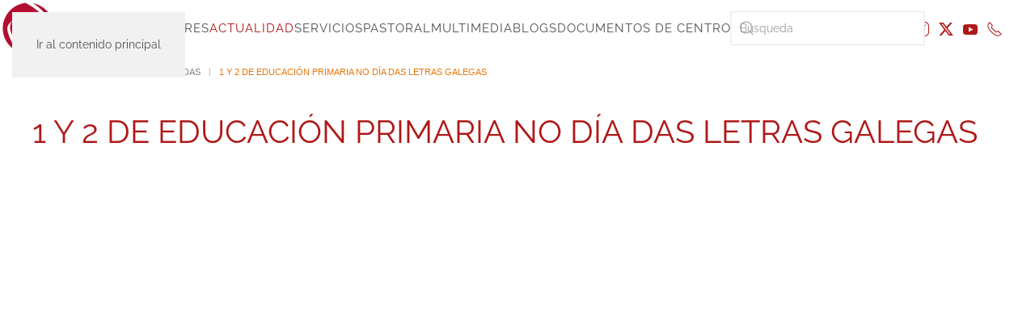

--- FILE ---
content_type: text/html; charset=UTF-8
request_url: https://placeres.fesofiabarat.es/2016/06/24/1-y-2-de-educacion-primaria-no-dia-das-letras-galegas/
body_size: 42134
content:
<!DOCTYPE html>
<html lang="es">
    <head>
        <meta charset="UTF-8">
        <meta name="viewport" content="width=device-width, initial-scale=1">
        <link rel="icon" href="/wp-content/uploads/2021/05/favicon-fesb.png" sizes="any">
                <link rel="apple-touch-icon" href="/wp-content/themes/yootheme/packages/theme-wordpress/assets/images/apple-touch-icon.png">
                <title>1 y 2 de Educación Primaria no día das letras galegas &#8211; Colegio Sagrado Corazón &#8211; Placeres</title>
<link rel='dns-prefetch' href='//static.addtoany.com' />
<link rel='dns-prefetch' href='//www.googletagmanager.com' />
<link rel="alternate" type="application/rss+xml" title="Colegio Sagrado Corazón - Placeres &raquo; Feed" href="https://placeres.fesofiabarat.es/feed/" />
<link rel="alternate" type="application/rss+xml" title="Colegio Sagrado Corazón - Placeres &raquo; Feed de los comentarios" href="https://placeres.fesofiabarat.es/comments/feed/" />
<style>[consent-id]:not(.rcb-content-blocker):not([consent-transaction-complete]):not([consent-visual-use-parent^="children:"]):not([consent-confirm]){opacity:0!important;}
.rcb-content-blocker+.rcb-content-blocker-children-fallback~*{display:none!important;}</style><link rel="preload" href="https://placeres.fesofiabarat.es/wp-content/e38737432b115eba696434df83c898e9/dist/1173353597.js?ver=d0a9e67d7481025d345fb9f698655441" as="script" />
<link rel="preload" href="https://placeres.fesofiabarat.es/wp-content/e38737432b115eba696434df83c898e9/dist/1615774422.js?ver=74fbdb39dad32617585001bcb9ba0209" as="script" />
<link rel="preload" href="https://placeres.fesofiabarat.es/wp-content/plugins/real-cookie-banner-pro/public/lib/animate.css/animate.min.css?ver=4.1.1" as="style" />
<script data-cfasync="false" defer src="https://placeres.fesofiabarat.es/wp-content/e38737432b115eba696434df83c898e9/dist/1173353597.js?ver=d0a9e67d7481025d345fb9f698655441" id="real-cookie-banner-pro-vendor-real-cookie-banner-pro-banner-js"></script>
<script type="application/json" data-skip-lazy-load="js-extra" data-skip-moving="true" data-no-defer nitro-exclude data-alt-type="application/ld+json" data-dont-merge data-wpmeteor-nooptimize="true" data-cfasync="false" id="a963aaef43111bb90af63b927dc709adf1-js-extra">{"slug":"real-cookie-banner-pro","textDomain":"real-cookie-banner","version":"5.2.10","restUrl":"https:\/\/placeres.fesofiabarat.es\/wp-json\/real-cookie-banner\/v1\/","restNamespace":"real-cookie-banner\/v1","restPathObfuscateOffset":"a6f9aaad82a41f05","restRoot":"https:\/\/placeres.fesofiabarat.es\/wp-json\/","restQuery":{"_v":"5.2.10","_locale":"user"},"restNonce":"f865073135","restRecreateNonceEndpoint":"https:\/\/placeres.fesofiabarat.es\/wp-admin\/admin-ajax.php?action=rest-nonce","publicUrl":"https:\/\/placeres.fesofiabarat.es\/wp-content\/plugins\/real-cookie-banner-pro\/public\/","chunkFolder":"dist","chunksLanguageFolder":"https:\/\/placeres.fesofiabarat.es\/wp-content\/languages\/mo-cache\/real-cookie-banner-pro\/","chunks":{"chunk-config-tab-blocker.lite.js":["es_ES-83d48f038e1cf6148175589160cda67e","es_ES-e5c2f3318cd06f18a058318f5795a54b","es_ES-76129424d1eb6744d17357561a128725","es_ES-d3d8ada331df664d13fa407b77bc690b"],"chunk-config-tab-blocker.pro.js":["es_ES-ddf5ae983675e7b6eec2afc2d53654a2","es_ES-487d95eea292aab22c80aa3ae9be41f0","es_ES-ab0e642081d4d0d660276c9cebfe9f5d","es_ES-0f5f6074a855fa677e6086b82145bd50"],"chunk-config-tab-consent.lite.js":["es_ES-3823d7521a3fc2857511061e0d660408"],"chunk-config-tab-consent.pro.js":["es_ES-9cb9ecf8c1e8ce14036b5f3a5e19f098"],"chunk-config-tab-cookies.lite.js":["es_ES-1a51b37d0ef409906245c7ed80d76040","es_ES-e5c2f3318cd06f18a058318f5795a54b","es_ES-76129424d1eb6744d17357561a128725"],"chunk-config-tab-cookies.pro.js":["es_ES-572ee75deed92e7a74abba4b86604687","es_ES-487d95eea292aab22c80aa3ae9be41f0","es_ES-ab0e642081d4d0d660276c9cebfe9f5d"],"chunk-config-tab-dashboard.lite.js":["es_ES-f843c51245ecd2b389746275b3da66b6"],"chunk-config-tab-dashboard.pro.js":["es_ES-ae5ae8f925f0409361cfe395645ac077"],"chunk-config-tab-import.lite.js":["es_ES-66df94240f04843e5a208823e466a850"],"chunk-config-tab-import.pro.js":["es_ES-e5fee6b51986d4ff7a051d6f6a7b076a"],"chunk-config-tab-licensing.lite.js":["es_ES-e01f803e4093b19d6787901b9591b5a6"],"chunk-config-tab-licensing.pro.js":["es_ES-4918ea9704f47c2055904e4104d4ffba"],"chunk-config-tab-scanner.lite.js":["es_ES-b10b39f1099ef599835c729334e38429"],"chunk-config-tab-scanner.pro.js":["es_ES-752a1502ab4f0bebfa2ad50c68ef571f"],"chunk-config-tab-settings.lite.js":["es_ES-37978e0b06b4eb18b16164a2d9c93a2c"],"chunk-config-tab-settings.pro.js":["es_ES-e59d3dcc762e276255c8989fbd1f80e3"],"chunk-config-tab-tcf.lite.js":["es_ES-4f658bdbf0aa370053460bc9e3cd1f69","es_ES-e5c2f3318cd06f18a058318f5795a54b","es_ES-d3d8ada331df664d13fa407b77bc690b"],"chunk-config-tab-tcf.pro.js":["es_ES-e1e83d5b8a28f1f91f63b9de2a8b181a","es_ES-487d95eea292aab22c80aa3ae9be41f0","es_ES-0f5f6074a855fa677e6086b82145bd50"]},"others":{"customizeValuesBanner":"{\"layout\":{\"type\":\"banner\",\"maxHeightEnabled\":true,\"maxHeight\":500,\"dialogMaxWidth\":530,\"dialogPosition\":\"middleCenter\",\"dialogMargin\":[0,0,0,0],\"bannerPosition\":\"bottom\",\"bannerMaxWidth\":1024,\"dialogBorderRadius\":3,\"borderRadius\":5,\"animationIn\":\"slideInUp\",\"animationInDuration\":500,\"animationInOnlyMobile\":true,\"animationOut\":\"none\",\"animationOutDuration\":500,\"animationOutOnlyMobile\":true,\"overlay\":false,\"overlayBg\":\"#000000\",\"overlayBgAlpha\":50,\"overlayBlur\":2},\"decision\":{\"acceptAll\":\"button\",\"acceptEssentials\":\"button\",\"showCloseIcon\":false,\"acceptIndividual\":\"link\",\"buttonOrder\":\"all,essential,save,individual\",\"showGroups\":false,\"groupsFirstView\":false,\"saveButton\":\"always\"},\"design\":{\"bg\":\"#ffffff\",\"textAlign\":\"left\",\"linkTextDecoration\":\"underline\",\"borderWidth\":0,\"borderColor\":\"#ffffff\",\"fontSize\":13,\"fontColor\":\"#2b2b2b\",\"fontInheritFamily\":true,\"fontFamily\":\"Arial, Helvetica, sans-serif\",\"fontWeight\":\"normal\",\"boxShadowEnabled\":true,\"boxShadowOffsetX\":0,\"boxShadowOffsetY\":0,\"boxShadowBlurRadius\":17,\"boxShadowSpreadRadius\":0,\"boxShadowColor\":\"#000000\",\"boxShadowColorAlpha\":20},\"headerDesign\":{\"inheritBg\":true,\"bg\":\"#f4f4f4\",\"inheritTextAlign\":true,\"textAlign\":\"center\",\"padding\":[17,20,15,20],\"logo\":\"\",\"logoRetina\":\"\",\"logoMaxHeight\":40,\"logoPosition\":\"left\",\"logoMargin\":[5,15,5,15],\"fontSize\":20,\"fontColor\":\"#2b2b2b\",\"fontInheritFamily\":true,\"fontFamily\":\"Arial, Helvetica, sans-serif\",\"fontWeight\":\"normal\",\"borderWidth\":1,\"borderColor\":\"#efefef\"},\"bodyDesign\":{\"padding\":[15,20,5,20],\"descriptionInheritFontSize\":true,\"descriptionFontSize\":13,\"dottedGroupsInheritFontSize\":true,\"dottedGroupsFontSize\":13,\"dottedGroupsBulletColor\":\"#15779b\",\"teachingsInheritTextAlign\":true,\"teachingsTextAlign\":\"center\",\"teachingsSeparatorActive\":true,\"teachingsSeparatorWidth\":50,\"teachingsSeparatorHeight\":1,\"teachingsSeparatorColor\":\"#15779b\",\"teachingsInheritFontSize\":false,\"teachingsFontSize\":12,\"teachingsInheritFontColor\":false,\"teachingsFontColor\":\"#757575\",\"accordionMargin\":[10,0,5,0],\"accordionPadding\":[5,10,5,10],\"accordionArrowType\":\"outlined\",\"accordionArrowColor\":\"#15779b\",\"accordionBg\":\"#ffffff\",\"accordionActiveBg\":\"#f9f9f9\",\"accordionHoverBg\":\"#efefef\",\"accordionBorderWidth\":1,\"accordionBorderColor\":\"#efefef\",\"accordionTitleFontSize\":12,\"accordionTitleFontColor\":\"#2b2b2b\",\"accordionTitleFontWeight\":\"normal\",\"accordionDescriptionMargin\":[5,0,0,0],\"accordionDescriptionFontSize\":12,\"accordionDescriptionFontColor\":\"#757575\",\"accordionDescriptionFontWeight\":\"normal\",\"acceptAllOneRowLayout\":false,\"acceptAllPadding\":[10,10,10,10],\"acceptAllBg\":\"#dd3333\",\"acceptAllTextAlign\":\"center\",\"acceptAllFontSize\":18,\"acceptAllFontColor\":\"#ffffff\",\"acceptAllFontWeight\":\"normal\",\"acceptAllBorderWidth\":0,\"acceptAllBorderColor\":\"#000000\",\"acceptAllHoverBg\":\"#11607d\",\"acceptAllHoverFontColor\":\"#ffffff\",\"acceptAllHoverBorderColor\":\"#000000\",\"acceptEssentialsUseAcceptAll\":true,\"acceptEssentialsButtonType\":\"\",\"acceptEssentialsPadding\":[10,10,10,10],\"acceptEssentialsBg\":\"#efefef\",\"acceptEssentialsTextAlign\":\"center\",\"acceptEssentialsFontSize\":18,\"acceptEssentialsFontColor\":\"#0a0a0a\",\"acceptEssentialsFontWeight\":\"normal\",\"acceptEssentialsBorderWidth\":0,\"acceptEssentialsBorderColor\":\"#000000\",\"acceptEssentialsHoverBg\":\"#e8e8e8\",\"acceptEssentialsHoverFontColor\":\"#000000\",\"acceptEssentialsHoverBorderColor\":\"#000000\",\"acceptIndividualPadding\":[5,5,5,5],\"acceptIndividualBg\":\"#ffffff\",\"acceptIndividualTextAlign\":\"center\",\"acceptIndividualFontSize\":16,\"acceptIndividualFontColor\":\"#15779b\",\"acceptIndividualFontWeight\":\"normal\",\"acceptIndividualBorderWidth\":0,\"acceptIndividualBorderColor\":\"#000000\",\"acceptIndividualHoverBg\":\"#ffffff\",\"acceptIndividualHoverFontColor\":\"#11607d\",\"acceptIndividualHoverBorderColor\":\"#000000\"},\"footerDesign\":{\"poweredByLink\":true,\"inheritBg\":false,\"bg\":\"#fcfcfc\",\"inheritTextAlign\":true,\"textAlign\":\"center\",\"padding\":[10,20,12,20],\"fontSize\":14,\"fontColor\":\"#757474\",\"fontInheritFamily\":true,\"fontFamily\":\"Arial, Helvetica, sans-serif\",\"fontWeight\":\"normal\",\"hoverFontColor\":\"#2b2b2b\",\"borderWidth\":1,\"borderColor\":\"#efefef\",\"languageSwitcher\":\"flags\"},\"texts\":{\"headline\":\"Preferencias de privacidad\",\"description\":\"Utilizamos cookies y tecnolog\\u00edas similares en nuestro sitio web y procesamos sus datos personales (como p. ej. su direcci\\u00f3n de IP) para, por ejemplo, personalizar el contenido y los anuncios, integrar medios de terceros proveedores o para analizar el tr\\u00e1fico de nuestro sitio web. Tambi\\u00e9n se podr\\u00e1n procesar los datos como resultado de la instalaci\\u00f3n de cookies. Podremos compartir estos datos con terceras partes, determinadas en los ajustes de privacidad.<br \\\/><br \\\/>El tratamiento de datos puede tener lugar con su consentimiento o sobre la base de un inter\\u00e9s leg\\u00edtimo, al que puede oponerse en la configuraci\\u00f3n de privacidad. Tiene derecho a no dar su consentimiento y a modificarlo o revocarlo posteriormente. Esta revocaci\\u00f3n tiene efecto inmediato pero no afecta a los datos ya procesados. Para m\\u00e1s informaci\\u00f3n sobre el uso de sus datos, visite nuestra {{privacyPolicy}}pol\\u00edtica de privacidad{{\\\/privacyPolicy}}.\",\"acceptAll\":\"Aceptar todo\",\"acceptEssentials\":\"Continuar sin consentimiento\",\"acceptIndividual\":\"Configurar los ajustes de privacidad de manera individual\",\"poweredBy\":\"1\",\"dataProcessingInUnsafeCountries\":\"Algunos servicios procesan datos personales en terceros pa\\u00edses inseguros. Al dar su consentimiento, tambi\\u00e9n acepta el procesamiento de datos de servicios etiquetados por {{legalBasis}},asumiendo riesgos como pueden ser los recursos legales inadecuados, el acceso no autorizado por parte de las autoridades sin recibir informaci\\u00f3n ni tener posibilidad de objeci\\u00f3n, la transferencia no autorizada a terceros y las medidas de seguridad de datos inadecuadas.\",\"ageNoticeBanner\":\"\\u00bfTiene menos de la {{minAge}}? Entonces no puede dar su consentimiento a los servicios opcionales. P\\u00eddales a sus padres o tutores legales que acepten estos servicios con usted.\",\"ageNoticeBlocker\":\"\\u00bfEs menor de {{minAge}}? Lamentablemente no est\\u00e1 autorizado a dar su consentimiento para este servicio con el fin de ver este contenido. \\u00a1Por favor, pida a sus padres o tutores que acepten el servicio con usted!\",\"listServicesNotice\":\"Al aceptar todos los servicios, permite que se carguen {{services}}. Estos servicios se dividen en grupos {{serviceGroups}} seg\\u00fan su finalidad (pertenencia marcada con n\\u00fameros en super\\u00edndice).\",\"listServicesLegitimateInterestNotice\":\"Asimismo, {{services}} se han cargado en base a un inter\\u00e9s leg\\u00edtimo.\",\"tcfStacksCustomName\":\"Servicios con fines diversos, al margen del est\\u00e1ndar TCF\",\"tcfStacksCustomDescription\":\"Servicios que no comparten consentimientos a trav\\u00e9s del est\\u00e1ndar TCF, sino a trav\\u00e9s de otras tecnolog\\u00edas. Est\\u00e1n divididos en varios grupos seg\\u00fan su finalidad. Algunos de ellos se usan en base a un inter\\u00e9s leg\\u00edtimo (por ejemplo, la prevenci\\u00f3n de amenazas), mientras que otros solo se pueden usar con su consentimiento. Los detalles sobre los grupos individuales y los prop\\u00f3sitos de los servicios se pueden encontrar en los ajustes individuales de privacidad.\",\"consentForwardingExternalHosts\":\"Se puede aplicar su consentimiento tambi\\u00e9n en {{websites}}.\",\"blockerHeadline\":\"{{name}} ha sido bloqueado debido a los ajustes de privacidad\",\"blockerLinkShowMissing\":\"Mostrar todos los servicios que a\\u00fan debe aceptar\",\"blockerLoadButton\":\"Aceptar servicios y cargar contenidos\",\"blockerAcceptInfo\":\"Al cargar el contenido bloqueado se modificar\\u00e1 sus ajustes de privacidad. El contenido de este servicio no se bloquear\\u00e1 en el futuro.\",\"stickyHistory\":\"Historial de los ajustes de privacidad\",\"stickyRevoke\":\"Revocar consentimientos\",\"stickyRevokeSuccessMessage\":\"Ha revocado exitosamente el consentimiento para los servicios con sus cookies y el tratamiento de datos personales. \\u00a1La p\\u00e1gina se volver\\u00e1 a cargar ahora!\",\"stickyChange\":\"Cambiar los ajustes de privacidad\"},\"individualLayout\":{\"inheritDialogMaxWidth\":false,\"dialogMaxWidth\":970,\"inheritBannerMaxWidth\":false,\"bannerMaxWidth\":1980,\"descriptionTextAlign\":\"left\"},\"group\":{\"checkboxBg\":\"#f0f0f0\",\"checkboxBorderWidth\":1,\"checkboxBorderColor\":\"#d2d2d2\",\"checkboxActiveColor\":\"#ffffff\",\"checkboxActiveBg\":\"#15779b\",\"checkboxActiveBorderColor\":\"#11607d\",\"groupInheritBg\":true,\"groupBg\":\"#f4f4f4\",\"groupPadding\":[15,15,15,15],\"groupSpacing\":10,\"groupBorderRadius\":5,\"groupBorderWidth\":1,\"groupBorderColor\":\"#f4f4f4\",\"headlineFontSize\":16,\"headlineFontWeight\":\"normal\",\"headlineFontColor\":\"#2b2b2b\",\"descriptionFontSize\":14,\"descriptionFontColor\":\"#757575\",\"linkColor\":\"#757575\",\"linkHoverColor\":\"#2b2b2b\",\"detailsHideLessRelevant\":true},\"saveButton\":{\"useAcceptAll\":true,\"type\":\"button\",\"padding\":[10,10,10,10],\"bg\":\"#efefef\",\"textAlign\":\"center\",\"fontSize\":18,\"fontColor\":\"#0a0a0a\",\"fontWeight\":\"normal\",\"borderWidth\":0,\"borderColor\":\"#000000\",\"hoverBg\":\"#e8e8e8\",\"hoverFontColor\":\"#000000\",\"hoverBorderColor\":\"#000000\"},\"individualTexts\":{\"headline\":\"Preferencias de privacidad individuales\",\"description\":\"Utilizamos cookies y tecnolog\\u00edas similares en nuestro sitio web y procesamos sus datos personales (como p. ej. su direcci\\u00f3n de IP) para, por ejemplo, personalizar el contenido y los anuncios, integrar medios de terceros proveedores o para analizar el tr\\u00e1fico de nuestro sitio web. Tambi\\u00e9n se podr\\u00e1n procesar los datos como resultado de la instalaci\\u00f3n de cookies. Podremos compartir estos datos con terceras partes, determinadas en los ajustes de privacidad.<br \\\/><br \\\/>El tratamiento de datos puede tener lugar con su consentimiento o sobre la base de un inter\\u00e9s leg\\u00edtimo, al que puede oponerse en la configuraci\\u00f3n de privacidad. Tiene derecho a no dar su consentimiento y a modificarlo o revocarlo posteriormente. Esta revocaci\\u00f3n tiene efecto inmediato pero no afecta a los datos ya procesados. Para m\\u00e1s informaci\\u00f3n sobre el uso de sus datos, visite nuestra {{privacyPolicy}}pol\\u00edtica de privacidad{{\\\/privacyPolicy}}.<br \\\/><br \\\/>A continuaci\\u00f3n encontrar\\u00e1 un resumen de todos los servicios que utiliza este sitio web. Puede ver la informaci\\u00f3n detallada de cada servicio y aceptar cada uno de manera individual o ejercer su derecho de oposici\\u00f3n.\",\"save\":\"Guardar opciones personalizadas\",\"showMore\":\"Mostrar informaci\\u00f3n sobre el servicio\",\"hideMore\":\"Ocultar informaci\\u00f3n sobre el servicio\",\"postamble\":\"\"},\"mobile\":{\"enabled\":true,\"maxHeight\":400,\"hideHeader\":false,\"alignment\":\"bottom\",\"scalePercent\":90,\"scalePercentVertical\":-50},\"sticky\":{\"enabled\":true,\"animationsEnabled\":true,\"alignment\":\"left\",\"bubbleBorderRadius\":50,\"icon\":\"fingerprint\",\"iconCustom\":\"\",\"iconCustomRetina\":\"\",\"iconSize\":30,\"iconColor\":\"#ffffff\",\"bubbleMargin\":[10,20,20,20],\"bubblePadding\":15,\"bubbleBg\":\"#dd3333\",\"bubbleBorderWidth\":0,\"bubbleBorderColor\":\"#10556f\",\"boxShadowEnabled\":true,\"boxShadowOffsetX\":0,\"boxShadowOffsetY\":2,\"boxShadowBlurRadius\":5,\"boxShadowSpreadRadius\":1,\"boxShadowColor\":\"#105b77\",\"boxShadowColorAlpha\":40,\"bubbleHoverBg\":\"#ffffff\",\"bubbleHoverBorderColor\":\"#000000\",\"hoverIconColor\":\"#000000\",\"hoverIconCustom\":\"\",\"hoverIconCustomRetina\":\"\",\"menuFontSize\":16,\"menuBorderRadius\":5,\"menuItemSpacing\":10,\"menuItemPadding\":[5,10,5,10]},\"customCss\":{\"css\":\"\",\"antiAdBlocker\":\"y\"}}","isPro":true,"showProHints":false,"proUrl":"https:\/\/devowl.io\/go\/real-cookie-banner?source=rcb-lite","showLiteNotice":false,"frontend":{"groups":"[{\"id\":186,\"name\":\"Esencial\",\"slug\":\"esencial\",\"description\":\"Se necesitan los servicios esenciales para el funcionamiento b\\u00e1sico del sitio web. S\\u00f3lo contienen servicios t\\u00e9cnicos necesarios. No se puede objetar contra estos servicios.\",\"isEssential\":true,\"isDefault\":true,\"items\":[{\"id\":8544,\"name\":\"Cloudflare\",\"purpose\":\"Cloudflare protects the website and its technical infrastructure from malicious website visitors and leads to a faster loading time of the website by delivering static content via a server that is as close as possible to the website visitor. Cloudflare acts as DNS management for this website with a reverse proxy and integrated CDN. This also includes Distributed Denial-of-Service (DDoS) protection, web application firewall (WAF), SSL\\\/TLS encryption and termination, Cloudflare analytics for security-related traffic analysis, bot management, caching and compression via the reverse proxy, and traffic routing. Cloudflare also performs security challenges, such as captcha or JavaScript challenges, on the end devices of website visitors to verify that they are legitimate users and not bots or malicious actors. This requires the processing of the user's IP address, system configuration information such as operating system and browser type, traffic routing data, location and language settings, as well as data on the user's interactions with the website, such as pages viewed and actions taken, logs of the activities that have been carried out on the website and metadata. Cookies or cookie-like technologies can be stored and read. These can contain personal data and technical data like session IDs, bot management tokens, request sequence details, server error information, waiting room session data, rate limiting identifiers, and challenge clearance tokens. \\n\\nThe data can be used to ensure the security and performance of the website, protect against malicious activities, optimize content delivery, perform IP-to-country lookups to deliver region-specific content or optimize performance, monitor and analyze trends in user behavior to identify patterns and improve security measures, and enhance the overall functionality and services provided by Cloudflare. Cloudflare provides personal information to their affiliates, trusted service providers, resellers, and sales partners to process it on their behalf, in compliance with their privacy policy. Data may also be shared within the Cloudflare group, during business transactions, or as required by law. Limited anonymized data may be shared with research partners. \\n\\nThe legitimate interest to use this service is to ensure the security and performance of the website, protect against malicious activities, and optimize content delivery, including region-specific content through IP-to-country lookups.\",\"providerContact\":{\"phone\":\"+1 888 2743482\",\"email\":\"privacyquestions@cloudflare.com\",\"link\":\"\"},\"isProviderCurrentWebsite\":false,\"provider\":\"Cloudflare Inc., 101 Townsend St., San Francisco, CA 94107, United States\",\"uniqueName\":\"cloudflare\",\"isEmbeddingOnlyExternalResources\":false,\"legalBasis\":\"legitimate-interest\",\"dataProcessingInCountries\":[\"US\",\"CA\",\"GB\",\"PT\",\"DE\",\"FR\",\"NL\",\"SG\",\"AU\",\"CN\",\"JP\",\"AE\",\"IN\",\"KR\",\"MX\",\"MY\",\"AF\",\"AL\",\"DZ\",\"AD\",\"AO\",\"AG\",\"AR\",\"AM\",\"AT\",\"AZ\",\"BS\",\"BH\",\"BD\",\"BB\",\"BY\",\"BE\",\"BZ\",\"BJ\",\"BT\",\"BO\",\"BA\",\"BW\",\"BR\",\"BN\",\"BG\",\"BF\",\"BI\",\"KH\",\"CM\",\"CV\",\"CF\",\"TD\",\"CL\",\"CO\",\"KM\",\"CG\",\"CD\",\"CR\",\"HR\",\"CU\",\"CY\",\"CZ\",\"DK\",\"DJ\",\"DM\",\"DO\",\"EC\",\"EG\",\"SV\",\"GQ\",\"ER\",\"EE\",\"ET\",\"FJ\",\"FI\",\"GA\",\"GM\",\"GE\",\"GH\",\"GR\",\"GD\",\"GT\",\"GN\",\"GW\",\"GY\",\"HT\",\"HN\",\"HU\",\"IS\",\"ID\",\"IR\",\"IQ\",\"IE\",\"IL\",\"IT\",\"JM\",\"JO\",\"KZ\",\"KE\",\"KI\",\"KP\",\"KW\",\"KG\",\"LA\",\"LV\",\"LB\",\"LS\",\"LR\",\"LY\",\"LI\",\"LT\",\"LU\",\"MG\",\"MW\",\"MV\",\"ML\",\"MT\",\"MH\",\"MR\",\"MU\",\"MK\",\"FM\",\"MD\",\"MC\",\"MN\",\"ME\",\"MA\",\"MZ\",\"MM\",\"NA\",\"NR\",\"NP\",\"NZ\",\"NI\",\"NE\",\"NG\",\"NO\",\"OM\",\"PK\",\"PW\",\"PA\",\"PG\",\"PY\",\"PE\",\"PH\",\"PL\",\"QA\",\"RO\",\"RU\",\"RW\",\"KN\",\"LC\",\"WS\",\"SM\",\"ST\",\"SA\",\"SN\",\"RS\",\"SC\",\"SL\",\"SK\",\"SI\",\"SB\",\"SO\",\"ZA\",\"ES\",\"LK\",\"SD\",\"SR\",\"SZ\",\"SE\",\"CH\",\"SY\",\"TW\",\"TJ\",\"TZ\",\"TH\",\"TL\",\"TG\",\"TO\",\"TT\",\"TN\",\"TR\",\"TM\",\"TV\",\"UG\",\"UA\",\"UY\",\"UZ\",\"VU\",\"VA\",\"VE\",\"VN\",\"YE\",\"ZM\",\"ZW\"],\"dataProcessingInCountriesSpecialTreatments\":[\"standard-contractual-clauses\",\"provider-is-self-certified-trans-atlantic-data-privacy-framework\"],\"technicalDefinitions\":[{\"type\":\"http\",\"name\":\"__cflb\",\"host\":\".fesofiabarat.es\",\"duration\":0,\"durationUnit\":\"y\",\"isSessionDuration\":true,\"purpose\":\"Keeps the user connected to the same server during their session\"},{\"type\":\"http\",\"name\":\"__cf_bm\",\"host\":\".fesofiabarat.es\",\"duration\":30,\"durationUnit\":\"m\",\"isSessionDuration\":false,\"purpose\":\"Identifies and mitigates bot traffic\"},{\"type\":\"http\",\"name\":\"cf_ob_info\",\"host\":\".fesofiabarat.es\",\"duration\":30,\"durationUnit\":\"s\",\"isSessionDuration\":false,\"purpose\":\"Provides data for Always Online service (replacement content in the event of a server failure) and fetches cached resources\"},{\"type\":\"http\",\"name\":\"cf_use_ob\",\"host\":\".fesofiabarat.es\",\"duration\":30,\"durationUnit\":\"s\",\"isSessionDuration\":false,\"purpose\":\"Provides data for Always Online service (replacement content in the event of a server failure) and fetches cached resources\"},{\"type\":\"http\",\"name\":\"__cfwaitingroom\",\"host\":\".fesofiabarat.es\",\"duration\":1,\"durationUnit\":\"d\",\"isSessionDuration\":true,\"purpose\":\"Tracks visitors in the waiting room during high traffic and server overload\"},{\"type\":\"http\",\"name\":\"__cfseq\",\"host\":\".fesofiabarat.es\",\"duration\":1,\"durationUnit\":\"y\",\"isSessionDuration\":true,\"purpose\":\"Tracks request sequences and timing\"},{\"type\":\"http\",\"name\":\"__cfruid\",\"host\":\".fesofiabarat.es\",\"duration\":1,\"durationUnit\":\"y\",\"isSessionDuration\":true,\"purpose\":\"Supports rate limiting by managing traffic and tracking request origins\"},{\"type\":\"http\",\"name\":\"_cfuvid\",\"host\":\".fesofiabarat.es\",\"duration\":1,\"durationUnit\":\"y\",\"isSessionDuration\":true,\"purpose\":\"Identifies individual users sharing the same IP address.\"},{\"type\":\"http\",\"name\":\"cf_clearance\",\"host\":\".fesofiabarat.es\",\"duration\":30,\"durationUnit\":\"m\",\"isSessionDuration\":false,\"purpose\":\"Stores proof of anti bot challenge passed\"},{\"type\":\"http\",\"name\":\"cf_chl_rc_i\",\"host\":\".fesofiabarat.es\",\"duration\":1,\"durationUnit\":\"y\",\"isSessionDuration\":true,\"purpose\":\"Internal use to identify production problems\"},{\"type\":\"http\",\"name\":\"cf_chl_rc_ni\",\"host\":\".fesofiabarat.es\",\"duration\":1,\"durationUnit\":\"y\",\"isSessionDuration\":true,\"purpose\":\"Internal use to identify production problems\"},{\"type\":\"http\",\"name\":\"cf_chl_rc_m\",\"host\":\".fesofiabarat.es\",\"duration\":1,\"durationUnit\":\"y\",\"isSessionDuration\":true,\"purpose\":\"Internal use to identify production problems\"}],\"codeDynamics\":[],\"providerPrivacyPolicyUrl\":\"https:\\\/\\\/www.cloudflare.com\\\/privacypolicy\\\/\",\"providerLegalNoticeUrl\":\"\",\"tagManagerOptInEventName\":\"\",\"tagManagerOptOutEventName\":\"\",\"googleConsentModeConsentTypes\":[],\"executePriority\":10,\"codeOptIn\":\"\",\"executeCodeOptInWhenNoTagManagerConsentIsGiven\":false,\"codeOptOut\":\"\",\"executeCodeOptOutWhenNoTagManagerConsentIsGiven\":false,\"deleteTechnicalDefinitionsAfterOptOut\":false,\"codeOnPageLoad\":\"\",\"presetId\":\"cloudflare\"},{\"id\":8540,\"name\":\"Real Cookie Banner\",\"purpose\":\"Real Cookie Banner solicita a los visitantes del sitio web su consentimiento para instalar cookies y procesar datos personales. Para ello, se asigna un UUID (identificaci\\u00f3n seud\\u00f3nima del usuario) a cada visitante del sitio web, que es v\\u00e1lido para almacenar el consentimiento hasta que caduca la cookie. Las cookies se utilizan para comprobar si se pueden establecer cookies, para almacenar la referencia al consentimiento documentado, para almacenar a qu\\u00e9 servicios de qu\\u00e9 grupos de servicios ha dado su consentimiento el visitante y, si el consentimiento se obtiene conforme al Marco de Transparencia y Consentimiento (TCF), para almacenar el consentimiento en socios, finalidades, fines especiales, funciones y caracter\\u00edsticas especiales del TCF. Como parte de la obligaci\\u00f3n de divulgaci\\u00f3n de acuerdo con el GDPR, el consentimiento recogido est\\u00e1 plenamente documentado. Esto incluye, adem\\u00e1s de los servicios y grupos de servicios a los que el visitante ha dado su consentimiento, y si el consentimiento se obtiene de acuerdo con la norma TCF, a qu\\u00e9 socios TCF, prop\\u00f3sitos y funciones ha dado su consentimiento el visitante, todos los ajustes del banner de cookies en el momento del consentimiento, as\\u00ed como las circunstancias t\\u00e9cnicas (por ejemplo, el tama\\u00f1o del \\u00e1rea mostrada en el momento del consentimiento) y las interacciones del usuario (por ejemplo, hacer clic en los botones) que condujeron al consentimiento. El consentimiento se recoge una vez por idioma.\",\"providerContact\":{\"phone\":\"\",\"email\":\"\",\"link\":\"\"},\"isProviderCurrentWebsite\":true,\"provider\":\"\",\"uniqueName\":\"\",\"isEmbeddingOnlyExternalResources\":false,\"legalBasis\":\"legal-requirement\",\"dataProcessingInCountries\":[],\"dataProcessingInCountriesSpecialTreatments\":[],\"technicalDefinitions\":[{\"type\":\"http\",\"name\":\"real_cookie_banner*\",\"host\":\".fesofiabarat.es\",\"duration\":365,\"durationUnit\":\"d\",\"isSessionDuration\":false,\"purpose\":\"Identificador \\u00fanico para el consentimiento, pero no para el visitante del sitio web. Hash de revisi\\u00f3n para los ajustes del banner de cookies (textos, colores, caracter\\u00edsticas, grupos de servicios, servicios, bloqueadores de contenido, etc.). Identificadores para los servicios y grupos de servicios consentidos.\"},{\"type\":\"http\",\"name\":\"real_cookie_banner*-tcf\",\"host\":\".fesofiabarat.es\",\"duration\":365,\"durationUnit\":\"d\",\"isSessionDuration\":false,\"purpose\":\"Consentimientos recogidos en el marco del TCF almacenados en formato TC String, incluidos los proveedores del TCF, los fines, los fines especiales, las caracter\\u00edsticas y las caracter\\u00edsticas especiales.\"},{\"type\":\"http\",\"name\":\"real_cookie_banner*-gcm\",\"host\":\".fesofiabarat.es\",\"duration\":365,\"durationUnit\":\"d\",\"isSessionDuration\":false,\"purpose\":\"Consentimientos en los tipos de consentimiento (prop\\u00f3sitos) recogidos bajo el Modo de Consentimiento de Google almacenados para todos los servicios compatibles con el Modo de Consentimiento de Google.\"},{\"type\":\"http\",\"name\":\"real_cookie_banner-test\",\"host\":\".fesofiabarat.es\",\"duration\":365,\"durationUnit\":\"d\",\"isSessionDuration\":false,\"purpose\":\"Cookie establecida para probar la funcionalidad de las cookies HTTP. Eliminada inmediatamente despu\\u00e9s de la prueba.\"},{\"type\":\"local\",\"name\":\"real_cookie_banner*\",\"host\":\"https:\\\/\\\/placeres.fesofiabarat.es\",\"duration\":1,\"durationUnit\":\"d\",\"isSessionDuration\":false,\"purpose\":\"Identificador \\u00fanico para el consentimiento, pero no para el visitante del sitio web. Hash de revisi\\u00f3n para los ajustes del banner de cookies (textos, colores, caracter\\u00edsticas, grupos de servicios, servicios, bloqueadores de contenido, etc.). Identificadores para los servicios y grupos de servicios consentidos. S\\u00f3lo se almacena hasta que se documenta el consentimiento en el servidor del sitio web.\"},{\"type\":\"local\",\"name\":\"real_cookie_banner*-tcf\",\"host\":\"https:\\\/\\\/placeres.fesofiabarat.es\",\"duration\":1,\"durationUnit\":\"d\",\"isSessionDuration\":false,\"purpose\":\"Los consentimientos recogidos en el marco del TCF se almacenan en formato TC String, incluidos los proveedores del TCF, los fines, los fines especiales, las caracter\\u00edsticas y las caracter\\u00edsticas especiales. S\\u00f3lo se almacena hasta que se documenta el consentimiento en el servidor del sitio web.\"},{\"type\":\"local\",\"name\":\"real_cookie_banner*-gcm\",\"host\":\"https:\\\/\\\/placeres.fesofiabarat.es\",\"duration\":1,\"durationUnit\":\"d\",\"isSessionDuration\":false,\"purpose\":\"Los consentimientos recopilados bajo el Modo de Consentimiento de Google se almacenan en tipos de consentimiento (prop\\u00f3sitos) para todos los servicios compatibles con el Modo de Consentimiento de Google. S\\u00f3lo se almacena hasta que el consentimiento se documenta en el servidor del sitio web.\"},{\"type\":\"local\",\"name\":\"real_cookie_banner-consent-queue*\",\"host\":\"https:\\\/\\\/placeres.fesofiabarat.es\",\"duration\":1,\"durationUnit\":\"d\",\"isSessionDuration\":false,\"purpose\":\"Almacenamiento en cach\\u00e9 local de la selecci\\u00f3n en el banner de cookies hasta que el servidor documente el consentimiento; documentaci\\u00f3n peri\\u00f3dica o al cambiar de p\\u00e1gina intentada si el servidor no est\\u00e1 disponible o est\\u00e1 sobrecargado.\"}],\"codeDynamics\":[],\"providerPrivacyPolicyUrl\":\"\",\"providerLegalNoticeUrl\":\"\",\"tagManagerOptInEventName\":\"\",\"tagManagerOptOutEventName\":\"\",\"googleConsentModeConsentTypes\":[],\"executePriority\":10,\"codeOptIn\":\"\",\"executeCodeOptInWhenNoTagManagerConsentIsGiven\":false,\"codeOptOut\":\"\",\"executeCodeOptOutWhenNoTagManagerConsentIsGiven\":false,\"deleteTechnicalDefinitionsAfterOptOut\":false,\"codeOnPageLoad\":\"\",\"presetId\":\"real-cookie-banner\"}]},{\"id\":187,\"name\":\"Funcional\",\"slug\":\"funcional\",\"description\":\"Los servicios funcionales se necesitan para proveer de caracter\\u00edsticas que van m\\u00e1s all\\u00e1 de la funcionalidad esencial como pueden ser las fuentes m\\u00e1s bonitas, la reproducci\\u00f3n de v\\u00eddeo o caracter\\u00edsticas de interactividad web 2.0. El contenido de, por ejemplo, plataformas de v\\u00eddeo y redes sociales, viene bloqueado por defecto y puede consentirse. Si se acepta el servicio, este contenido se carga autom\\u00e1ticamente sin necesidad de dar otro consentimiento manual.\",\"isEssential\":false,\"isDefault\":true,\"items\":[{\"id\":8561,\"name\":\"YouTube\",\"purpose\":\"YouTube enables the embedding of content published on youtube.com into websites to enhance the website with videos. This requires processing the user\\u2019s IP-address and metadata. Cookies or cookie-like technologies can be stored and read. These can contain personal data and technical data like user IDs, consent, settings of the video player, connected devices, interactions with the service, push notifications and used account. This data can be used to collect visited websites, detailed statistics about user behavior, and it can be used to improve the services of Google. It can also be used for profiling, e.g. to provide you with personalized services, such as ads based on your interests or recommendations. This data may be linked by Google to the data of users logged in on the websites of Google (e.g. youtube.com and google.com). Google provides personal information to their affiliates and other trusted businesses or persons to process it for them, based on Google's instructions and in compliance with Google's privacy policy.\",\"providerContact\":{\"phone\":\"+1 650 253 0000\",\"email\":\"dpo-google@google.com\",\"link\":\"https:\\\/\\\/support.google.com\\\/\"},\"isProviderCurrentWebsite\":false,\"provider\":\"Google Ireland Limited, Gordon House, Barrow Street, Dublin 4, Ireland\",\"uniqueName\":\"youtube\",\"isEmbeddingOnlyExternalResources\":false,\"legalBasis\":\"consent\",\"dataProcessingInCountries\":[\"US\",\"IE\",\"CL\",\"NL\",\"BE\",\"FI\",\"DK\",\"TW\",\"JP\",\"SG\",\"BR\",\"GB\",\"FR\",\"DE\",\"PL\",\"ES\",\"IT\",\"CH\",\"IL\",\"KR\",\"IN\",\"HK\",\"AU\",\"QA\"],\"dataProcessingInCountriesSpecialTreatments\":[\"provider-is-self-certified-trans-atlantic-data-privacy-framework\"],\"technicalDefinitions\":[{\"type\":\"http\",\"name\":\"SIDCC\",\"host\":\".google.com\",\"duration\":1,\"durationUnit\":\"y\",\"isSessionDuration\":false,\"purpose\":\"\"},{\"type\":\"http\",\"name\":\"SIDCC\",\"host\":\".youtube.com\",\"duration\":1,\"durationUnit\":\"y\",\"isSessionDuration\":false,\"purpose\":\"\"},{\"type\":\"http\",\"name\":\"VISITOR_INFO1_LIVE\",\"host\":\".youtube.com\",\"duration\":7,\"durationUnit\":\"mo\",\"isSessionDuration\":false,\"purpose\":\"\"},{\"type\":\"http\",\"name\":\"LOGIN_INFO\",\"host\":\".youtube.com\",\"duration\":13,\"durationUnit\":\"mo\",\"isSessionDuration\":false,\"purpose\":\"\"},{\"type\":\"http\",\"name\":\"CONSENT\",\"host\":\".youtube.com\",\"duration\":9,\"durationUnit\":\"mo\",\"isSessionDuration\":false,\"purpose\":\"\"},{\"type\":\"http\",\"name\":\"CONSENT\",\"host\":\".google.com\",\"duration\":9,\"durationUnit\":\"mo\",\"isSessionDuration\":false,\"purpose\":\"\"},{\"type\":\"http\",\"name\":\"OTZ\",\"host\":\"www.google.com\",\"duration\":1,\"durationUnit\":\"d\",\"isSessionDuration\":false,\"purpose\":\"\"},{\"type\":\"local\",\"name\":\"yt-remote-device-id\",\"host\":\"https:\\\/\\\/www.youtube.com\",\"duration\":1,\"durationUnit\":\"y\",\"isSessionDuration\":false,\"purpose\":\"Unique device ID, time of creation and expiration of the object\"},{\"type\":\"local\",\"name\":\"yt-fullerscreen-edu-button-shown-count\",\"host\":\"https:\\\/\\\/www.youtube.com\",\"duration\":1,\"durationUnit\":\"y\",\"isSessionDuration\":false,\"purpose\":\"\"},{\"type\":\"local\",\"name\":\"yt-remote-connected-devices\",\"host\":\"https:\\\/\\\/www.youtube.com\",\"duration\":1,\"durationUnit\":\"y\",\"isSessionDuration\":false,\"purpose\":\"List of devices associated with a YouTube account, time of creation and expiration of the object\"},{\"type\":\"local\",\"name\":\"yt-player-bandwidth\",\"host\":\"https:\\\/\\\/www.youtube.com\",\"duration\":1,\"durationUnit\":\"y\",\"isSessionDuration\":false,\"purpose\":\"Information on the bandwidth utilisation of the YouTube player, time of creation and expiration of the object\"},{\"type\":\"indexedDb\",\"name\":\"LogsDatabaseV2:*||\",\"host\":\"https:\\\/\\\/www.youtube.com\",\"duration\":1,\"durationUnit\":\"y\",\"isSessionDuration\":false,\"purpose\":\"\"},{\"type\":\"indexedDb\",\"name\":\"ServiceWorkerLogsDatabase\",\"host\":\"https:\\\/\\\/www.youtube.com\",\"duration\":1,\"durationUnit\":\"y\",\"isSessionDuration\":false,\"purpose\":\"\"},{\"type\":\"indexedDb\",\"name\":\"YtldbMeta\",\"host\":\"https:\\\/\\\/www.youtube.com\",\"duration\":1,\"durationUnit\":\"y\",\"isSessionDuration\":false,\"purpose\":\"\"},{\"type\":\"local\",\"name\":\"yt-player-quality\",\"host\":\"https:\\\/\\\/www.youtube.com\",\"duration\":1,\"durationUnit\":\"y\",\"isSessionDuration\":false,\"purpose\":\"Output video quality for YouTube videos, time of creation and expiration of the object\"},{\"type\":\"local\",\"name\":\"yt-player-performance-cap\",\"host\":\"https:\\\/\\\/www.youtube.com\",\"duration\":1,\"durationUnit\":\"y\",\"isSessionDuration\":false,\"purpose\":\"\"},{\"type\":\"indexedDb\",\"name\":\"PersistentEntityStoreDb:*||\",\"host\":\"https:\\\/\\\/www.youtube.com\",\"duration\":1,\"durationUnit\":\"y\",\"isSessionDuration\":false,\"purpose\":\"\"},{\"type\":\"indexedDb\",\"name\":\"yt-idb-pref-storage:*||\",\"host\":\"https:\\\/\\\/www.youtube.com\",\"duration\":1,\"durationUnit\":\"y\",\"isSessionDuration\":false,\"purpose\":\"\"},{\"type\":\"local\",\"name\":\"yt.innertube::nextId\",\"host\":\"https:\\\/\\\/www.youtube.com\",\"duration\":1,\"durationUnit\":\"y\",\"isSessionDuration\":false,\"purpose\":\"\"},{\"type\":\"local\",\"name\":\"yt.innertube::requests\",\"host\":\"https:\\\/\\\/www.youtube.com\",\"duration\":1,\"durationUnit\":\"y\",\"isSessionDuration\":false,\"purpose\":\"\"},{\"type\":\"local\",\"name\":\"yt-html5-player-modules::subtitlesModuleData::module-enabled\",\"host\":\"https:\\\/\\\/www.youtube.com\",\"duration\":1,\"durationUnit\":\"y\",\"isSessionDuration\":false,\"purpose\":\"\"},{\"type\":\"session\",\"name\":\"yt-remote-session-app\",\"host\":\"https:\\\/\\\/www.youtube.com\",\"duration\":1,\"durationUnit\":\"y\",\"isSessionDuration\":false,\"purpose\":\"Application used for the session and time of object creation\"},{\"type\":\"session\",\"name\":\"yt-remote-cast-installed\",\"host\":\"https:\\\/\\\/www.youtube.com\",\"duration\":1,\"durationUnit\":\"y\",\"isSessionDuration\":false,\"purpose\":\"Status of installation of the \\u2018remote-cast\\u2019 function and time of object creation\"},{\"type\":\"session\",\"name\":\"yt-remote-session-name\",\"host\":\"https:\\\/\\\/www.youtube.com\",\"duration\":1,\"durationUnit\":\"y\",\"isSessionDuration\":false,\"purpose\":\"Name of the active session and time of object creation\"},{\"type\":\"session\",\"name\":\"yt-remote-cast-available\",\"host\":\"https:\\\/\\\/www.youtube.com\",\"duration\":1,\"durationUnit\":\"y\",\"isSessionDuration\":false,\"purpose\":\"Status of availability of the \\u2018remote-cast\\u2019 function and time of object creation\"},{\"type\":\"session\",\"name\":\"yt-remote-fast-check-period\",\"host\":\"https:\\\/\\\/www.youtube.com\",\"duration\":1,\"durationUnit\":\"y\",\"isSessionDuration\":false,\"purpose\":\"Time of object creation as a determination of whether the remote-cast function can be accessed\"},{\"type\":\"local\",\"name\":\"*||::yt-player::yt-player-lv\",\"host\":\"https:\\\/\\\/www.youtube.com\",\"duration\":1,\"durationUnit\":\"y\",\"isSessionDuration\":false,\"purpose\":\"\"},{\"type\":\"indexedDb\",\"name\":\"swpushnotificationsdb\",\"host\":\"https:\\\/\\\/www.youtube.com\",\"duration\":1,\"durationUnit\":\"y\",\"isSessionDuration\":false,\"purpose\":\"\"},{\"type\":\"indexedDb\",\"name\":\"yt-player-local-media:*||\",\"host\":\"https:\\\/\\\/www.youtube.com\",\"duration\":1,\"durationUnit\":\"y\",\"isSessionDuration\":false,\"purpose\":\"\"},{\"type\":\"indexedDb\",\"name\":\"yt-it-response-store:*||\",\"host\":\"https:\\\/\\\/www.youtube.com\",\"duration\":1,\"durationUnit\":\"y\",\"isSessionDuration\":false,\"purpose\":\"\"},{\"type\":\"http\",\"name\":\"__HOST-GAPS\",\"host\":\"accounts.google.com\",\"duration\":13,\"durationUnit\":\"mo\",\"isSessionDuration\":false,\"purpose\":\"\"},{\"type\":\"http\",\"name\":\"OTZ\",\"host\":\"accounts.google.com\",\"duration\":1,\"durationUnit\":\"d\",\"isSessionDuration\":false,\"purpose\":\"\"},{\"type\":\"http\",\"name\":\"__Secure-1PSIDCC\",\"host\":\".google.com\",\"duration\":1,\"durationUnit\":\"y\",\"isSessionDuration\":false,\"purpose\":\"\"},{\"type\":\"http\",\"name\":\"__Secure-1PAPISID\",\"host\":\".google.com\",\"duration\":1,\"durationUnit\":\"y\",\"isSessionDuration\":false,\"purpose\":\"\"},{\"type\":\"http\",\"name\":\"__Secure-3PSIDCC\",\"host\":\".youtube.com\",\"duration\":1,\"durationUnit\":\"y\",\"isSessionDuration\":false,\"purpose\":\"\"},{\"type\":\"http\",\"name\":\"__Secure-1PAPISID\",\"host\":\".youtube.com\",\"duration\":13,\"durationUnit\":\"mo\",\"isSessionDuration\":false,\"purpose\":\"\"},{\"type\":\"http\",\"name\":\"__Secure-1PSID\",\"host\":\".youtube.com\",\"duration\":13,\"durationUnit\":\"mo\",\"isSessionDuration\":false,\"purpose\":\"\"},{\"type\":\"http\",\"name\":\"__Secure-3PSIDCC\",\"host\":\".google.com\",\"duration\":1,\"durationUnit\":\"y\",\"isSessionDuration\":false,\"purpose\":\"\"},{\"type\":\"http\",\"name\":\"__Secure-ENID\",\"host\":\".google.com\",\"duration\":13,\"durationUnit\":\"mo\",\"isSessionDuration\":false,\"purpose\":\"\"},{\"type\":\"http\",\"name\":\"__Secure-1PSID\",\"host\":\".google.com\",\"duration\":13,\"durationUnit\":\"mo\",\"isSessionDuration\":false,\"purpose\":\"\"},{\"type\":\"indexedDb\",\"name\":\"ytGefConfig:*||\",\"host\":\"https:\\\/\\\/www.youtube.com\",\"duration\":1,\"durationUnit\":\"y\",\"isSessionDuration\":false,\"purpose\":\"\"},{\"type\":\"http\",\"name\":\"__Host-3PLSID\",\"host\":\"accounts.google.com\",\"duration\":13,\"durationUnit\":\"mo\",\"isSessionDuration\":false,\"purpose\":\"\"},{\"type\":\"http\",\"name\":\"LSID\",\"host\":\"accounts.google.com\",\"duration\":13,\"durationUnit\":\"mo\",\"isSessionDuration\":false,\"purpose\":\"\"},{\"type\":\"http\",\"name\":\"ACCOUNT_CHOOSER\",\"host\":\"accounts.google.com\",\"duration\":13,\"durationUnit\":\"mo\",\"isSessionDuration\":false,\"purpose\":\"\"},{\"type\":\"http\",\"name\":\"__Host-1PLSID\",\"host\":\"accounts.google.com\",\"duration\":13,\"durationUnit\":\"mo\",\"isSessionDuration\":false,\"purpose\":\"\"},{\"type\":\"http\",\"name\":\"__Secure-3PAPISID\",\"host\":\".google.com\",\"duration\":13,\"durationUnit\":\"mo\",\"isSessionDuration\":false,\"purpose\":\"\"},{\"type\":\"http\",\"name\":\"SAPISID\",\"host\":\".google.com\",\"duration\":13,\"durationUnit\":\"mo\",\"isSessionDuration\":false,\"purpose\":\"\"},{\"type\":\"http\",\"name\":\"APISID\",\"host\":\".google.com\",\"duration\":13,\"durationUnit\":\"mo\",\"isSessionDuration\":false,\"purpose\":\"\"},{\"type\":\"http\",\"name\":\"HSID\",\"host\":\".google.com\",\"duration\":13,\"durationUnit\":\"mo\",\"isSessionDuration\":false,\"purpose\":\"\"},{\"type\":\"http\",\"name\":\"__Secure-3PSID\",\"host\":\".google.com\",\"duration\":13,\"durationUnit\":\"mo\",\"isSessionDuration\":false,\"purpose\":\"\"},{\"type\":\"http\",\"name\":\"__Secure-3PAPISID\",\"host\":\".youtube.com\",\"duration\":13,\"durationUnit\":\"mo\",\"isSessionDuration\":false,\"purpose\":\"\"},{\"type\":\"http\",\"name\":\"SAPISID\",\"host\":\".youtube.com\",\"duration\":13,\"durationUnit\":\"mo\",\"isSessionDuration\":false,\"purpose\":\"\"},{\"type\":\"http\",\"name\":\"HSID\",\"host\":\".youtube.com\",\"duration\":13,\"durationUnit\":\"mo\",\"isSessionDuration\":false,\"purpose\":\"\"},{\"type\":\"http\",\"name\":\"SSID\",\"host\":\".google.com\",\"duration\":13,\"durationUnit\":\"mo\",\"isSessionDuration\":false,\"purpose\":\"\"},{\"type\":\"http\",\"name\":\"SID\",\"host\":\".google.com\",\"duration\":13,\"durationUnit\":\"mo\",\"isSessionDuration\":false,\"purpose\":\"\"},{\"type\":\"http\",\"name\":\"SSID\",\"host\":\".youtube.com\",\"duration\":13,\"durationUnit\":\"mo\",\"isSessionDuration\":false,\"purpose\":\"\"},{\"type\":\"http\",\"name\":\"APISID\",\"host\":\".youtube.com\",\"duration\":13,\"durationUnit\":\"mo\",\"isSessionDuration\":false,\"purpose\":\"\"},{\"type\":\"http\",\"name\":\"__Secure-3PSID\",\"host\":\".youtube.com\",\"duration\":13,\"durationUnit\":\"mo\",\"isSessionDuration\":false,\"purpose\":\"\"},{\"type\":\"http\",\"name\":\"SID\",\"host\":\".youtube.com\",\"duration\":13,\"durationUnit\":\"mo\",\"isSessionDuration\":false,\"purpose\":\"\"},{\"type\":\"http\",\"name\":\"VISITOR_PRIVACY_METADATA\",\"host\":\".youtube.com\",\"duration\":7,\"durationUnit\":\"mo\",\"isSessionDuration\":false,\"purpose\":\"\"},{\"type\":\"http\",\"name\":\"PREF\",\"host\":\".youtube.com\",\"duration\":1,\"durationUnit\":\"y\",\"isSessionDuration\":false,\"purpose\":\"Unique ID to set preferred page settings and playback settings such as explicit autoplay options, content randomisation and player size\"},{\"type\":\"http\",\"name\":\"YSC\",\"host\":\".youtube.com\",\"duration\":1,\"durationUnit\":\"y\",\"isSessionDuration\":true,\"purpose\":\"Unique session ID to recognise that requests within a browser session originate from the user and not from other websites\"},{\"type\":\"http\",\"name\":\"SOCS\",\"host\":\".youtube.com\",\"duration\":9,\"durationUnit\":\"mo\",\"isSessionDuration\":false,\"purpose\":\"Settings for users to consent to Google services storing their preferences\"},{\"type\":\"http\",\"name\":\"SOCS\",\"host\":\".google.com\",\"duration\":13,\"durationUnit\":\"mo\",\"isSessionDuration\":false,\"purpose\":\"Settings for users to consent to Google services storing their preferences\"},{\"type\":\"http\",\"name\":\"NID\",\"host\":\".google.com\",\"duration\":7,\"durationUnit\":\"mo\",\"isSessionDuration\":false,\"purpose\":\"Unique ID to store preferred settings such as language, number of results on the search results page or activation of the Google SafeSearch filter\"},{\"type\":\"http\",\"name\":\"IDE\",\"host\":\".doubleclick.net\",\"duration\":9,\"durationUnit\":\"mo\",\"isSessionDuration\":false,\"purpose\":\"Unique identification tokens for personalising ads on all sites using the Google advertising network\"},{\"type\":\"local\",\"name\":\"yt-player-headers-readable\",\"host\":\"https:\\\/\\\/www.youtube.com\",\"duration\":1,\"durationUnit\":\"y\",\"isSessionDuration\":false,\"purpose\":\"State of technical readability of the YouTube player header, time of creation and expiration of the object\"},{\"type\":\"http\",\"name\":\"__Secure-YEC\",\"host\":\".youtube.com\",\"duration\":1,\"durationUnit\":\"y\",\"isSessionDuration\":false,\"purpose\":\"Unique identifier used to detect spam, fraud, and abuse\"},{\"type\":\"local\",\"name\":\"yt-player-volume\",\"host\":\"https:\\\/\\\/www.youtube.com\",\"duration\":1,\"durationUnit\":\"y\",\"isSessionDuration\":false,\"purpose\":\"Sound settings for the YouTube player, time of creation and expiration of the object\"},{\"type\":\"session\",\"name\":\"yt-player-volume\",\"host\":\"https:\\\/\\\/www.youtube.com\",\"duration\":1,\"durationUnit\":\"y\",\"isSessionDuration\":false,\"purpose\":\"Sound settings for the YouTube player, time of creation of the object\"},{\"type\":\"http\",\"name\":\"AEC\",\"host\":\".google.com\",\"duration\":6,\"durationUnit\":\"mo\",\"isSessionDuration\":false,\"purpose\":\"Unique identifier used to detect spam, fraud, and abuse\"},{\"type\":\"local\",\"name\":\"ytidb::LAST_RESULT_ENTRY_KEY\",\"host\":\"https:\\\/\\\/www.youtube.com\",\"duration\":1,\"durationUnit\":\"y\",\"isSessionDuration\":false,\"purpose\":\"\"},{\"type\":\"http\",\"name\":\"test_cookie\",\"host\":\".doubleclick.net\",\"duration\":1,\"durationUnit\":\"d\",\"isSessionDuration\":false,\"purpose\":\"Tests whether cookies can be set\"}],\"codeDynamics\":[],\"providerPrivacyPolicyUrl\":\"https:\\\/\\\/policies.google.com\\\/privacy\",\"providerLegalNoticeUrl\":\"\",\"tagManagerOptInEventName\":\"\",\"tagManagerOptOutEventName\":\"\",\"googleConsentModeConsentTypes\":[],\"executePriority\":10,\"codeOptIn\":\"\",\"executeCodeOptInWhenNoTagManagerConsentIsGiven\":false,\"codeOptOut\":\"\",\"executeCodeOptOutWhenNoTagManagerConsentIsGiven\":false,\"deleteTechnicalDefinitionsAfterOptOut\":false,\"codeOnPageLoad\":\"\",\"presetId\":\"youtube\"},{\"id\":8559,\"name\":\"X (former Twitter)\",\"purpose\":\"X enables the embedding of content like tweets or timelines, and other interaction possibilities like share buttons from X.com directly into websites. This requires processing the user\\u2019s IP-address and metadata. Cookies or cookie-like technologies can be stored and read. These can contain personal data and technical data like user IDs (as well for not X users), interest groups, consent, security tokens, from which website you came, interactions with the service and used account. This data can be used to collect visited websites, detailed statistics about user behavior, and it can be used to improve the services of X. This data can be linked to the data of users registered on X.com. Advertisers may learn information from your engagement with their ads on or off X. For example, if you click on an external link or ad on a service of X, that advertiser or website operator might figure out that you came from X, along with other information associated with the ad you clicked, such as characteristics of the audience it was intended to reach and other X-generated identifiers for that ad. X provides personal information to their affiliates, service providers and advertisers.\",\"providerContact\":{\"phone\":\"\",\"email\":\"\",\"link\":\"https:\\\/\\\/help.x.com\\\/\"},\"isProviderCurrentWebsite\":false,\"provider\":\"Twitter International Unlimited Company, One Cumberland Place, Fenian Street, Dublin 2, D02 AX07, Ireland\",\"uniqueName\":\"twitter-tweet\",\"isEmbeddingOnlyExternalResources\":false,\"legalBasis\":\"consent\",\"dataProcessingInCountries\":[\"US\",\"IE\",\"AR\",\"AU\",\"AT\",\"BE\",\"BR\",\"BG\",\"CA\",\"CL\",\"HK\",\"CO\",\"DK\",\"FI\",\"FR\",\"DE\",\"GH\",\"IN\",\"IT\",\"JP\",\"KE\",\"KR\",\"MY\",\"NL\",\"NZ\",\"NO\",\"PE\",\"PH\",\"PT\",\"SG\",\"ZA\",\"ES\",\"SE\",\"TH\",\"AE\",\"GB\"],\"dataProcessingInCountriesSpecialTreatments\":[\"standard-contractual-clauses\"],\"technicalDefinitions\":[{\"type\":\"http\",\"name\":\"_twitter_sess\",\"host\":\".twitter.com\",\"duration\":0,\"durationUnit\":\"y\",\"isSessionDuration\":true,\"purpose\":\"Session ID to keep the user logged in during the session\"},{\"type\":\"http\",\"name\":\"ct0\",\"host\":\".twitter.com\",\"duration\":13,\"durationUnit\":\"mo\",\"isSessionDuration\":false,\"purpose\":\"Authentication token to keep the user logged in and authenticated\"},{\"type\":\"http\",\"name\":\"guest_id\",\"host\":\".twitter.com\",\"duration\":13,\"durationUnit\":\"mo\",\"isSessionDuration\":false,\"purpose\":\"Unique user ID for users who are not logged in to X (Twitter)\"},{\"type\":\"http\",\"name\":\"auth_token\",\"host\":\".twitter.com\",\"duration\":13,\"durationUnit\":\"mo\",\"isSessionDuration\":false,\"purpose\":\"Authentication token to keep the user logged in and authenticated\"},{\"type\":\"http\",\"name\":\"kdt\",\"host\":\".twitter.com\",\"duration\":13,\"durationUnit\":\"mo\",\"isSessionDuration\":false,\"purpose\":\"Device ID for authenticating a known device\"},{\"type\":\"http\",\"name\":\"external_referer\",\"host\":\".twitter.com\",\"duration\":7,\"durationUnit\":\"d\",\"isSessionDuration\":false,\"purpose\":\"\"},{\"type\":\"http\",\"name\":\"personalization_id\",\"host\":\".twitter.com\",\"duration\":13,\"durationUnit\":\"mo\",\"isSessionDuration\":false,\"purpose\":\"Unique user ID for tracking activity on and off X (Twitter)\"},{\"type\":\"http\",\"name\":\"twid\",\"host\":\".twitter.com\",\"duration\":1,\"durationUnit\":\"y\",\"isSessionDuration\":false,\"purpose\":\"User ID for authenticating the registration with X (Twitter)\"},{\"type\":\"http\",\"name\":\"d_prefs\",\"host\":\".twitter.com\",\"duration\":6,\"durationUnit\":\"mo\",\"isSessionDuration\":false,\"purpose\":\"Settings for user consent to the storage of their preferences by the X (Twitter) services\"},{\"type\":\"session\",\"name\":\"RichHistory\",\"host\":\"https:\\\/\\\/platform.twitter.com\\\/\",\"duration\":1,\"durationUnit\":\"y\",\"isSessionDuration\":false,\"purpose\":\"History of user interactions with embedded content from X (Twitter), such as the visited website, the current location and the opened contents paths\"},{\"type\":\"session\",\"name\":\"RichHistory\",\"host\":\"https:\\\/\\\/syndication.twitter.com\\\/\",\"duration\":1,\"durationUnit\":\"y\",\"isSessionDuration\":false,\"purpose\":\"History of user interactions with embedded content from X (Twitter), such as the visited website, the current location and the opened contents paths\"},{\"type\":\"http\",\"name\":\"guest_id_ads\",\"host\":\".twitter.com\",\"duration\":13,\"durationUnit\":\"mo\",\"isSessionDuration\":false,\"purpose\":\"User ID for non-logged-in users to personalize ads and track ad performance\"},{\"type\":\"http\",\"name\":\"guest_id_marketing\",\"host\":\".twitter.com\",\"duration\":13,\"durationUnit\":\"mo\",\"isSessionDuration\":false,\"purpose\":\"User ID for non-logged-in users to personalize ads and track ad performance\"},{\"type\":\"http\",\"name\":\"_gid\",\"host\":\".twitter.com\",\"duration\":1,\"durationUnit\":\"d\",\"isSessionDuration\":false,\"purpose\":\"User ID for analyzing general user behavior across different websites via Google Analytics\"},{\"type\":\"http\",\"name\":\"gt\",\"host\":\".twitter.com\",\"duration\":1,\"durationUnit\":\"h\",\"isSessionDuration\":false,\"purpose\":\"User ID for external app functions and authorization\"},{\"type\":\"http\",\"name\":\"_ga\",\"host\":\".twitter.com\",\"duration\":13,\"durationUnit\":\"mo\",\"isSessionDuration\":false,\"purpose\":\"User ID for analyzing general user behavior across different websites via Google Analytics\"},{\"type\":\"http\",\"name\":\"att\",\"host\":\".twitter.com\",\"duration\":1,\"durationUnit\":\"d\",\"isSessionDuration\":false,\"purpose\":\"User ID for authentication and password resets\"}],\"codeDynamics\":[],\"providerPrivacyPolicyUrl\":\"https:\\\/\\\/x.com\\\/en\\\/privacy\",\"providerLegalNoticeUrl\":\"\",\"tagManagerOptInEventName\":\"\",\"tagManagerOptOutEventName\":\"\",\"googleConsentModeConsentTypes\":[],\"executePriority\":10,\"codeOptIn\":\"\",\"executeCodeOptInWhenNoTagManagerConsentIsGiven\":false,\"codeOptOut\":\"\",\"executeCodeOptOutWhenNoTagManagerConsentIsGiven\":false,\"deleteTechnicalDefinitionsAfterOptOut\":false,\"codeOnPageLoad\":\"\",\"presetId\":\"twitter-tweet\"},{\"id\":8557,\"name\":\"WordPress Emojis\",\"purpose\":\"WordPress Emojis is an emoji set that is loaded from wordpress.org when an old browser is used, which would not be able to display emojis without the integration of the service. This requires processing the user\\u2019s IP-address and metadata. No cookies or cookie-like technologies are set on the client of the user. Cookies or cookie-like technologies can be stored and read. These contain the test result and the date of the last test to determine whether the browser can display emojis.\",\"providerContact\":{\"phone\":\"\",\"email\":\"dpo@wordpress.org\",\"link\":\"\"},\"isProviderCurrentWebsite\":false,\"provider\":\"WordPress.org, 660 4TH St, San Francisco, CA, 94107, United States\",\"uniqueName\":\"wordpress-emojis\",\"isEmbeddingOnlyExternalResources\":false,\"legalBasis\":\"consent\",\"dataProcessingInCountries\":[\"US\",\"AF\",\"AL\",\"DZ\",\"AD\",\"AO\",\"AR\",\"AM\",\"AU\",\"AT\",\"AZ\",\"BH\",\"BD\",\"BB\",\"BY\",\"BE\",\"BJ\",\"BM\",\"BT\",\"BO\",\"BA\",\"BR\",\"VG\",\"BN\",\"BG\",\"BF\",\"KH\",\"CM\",\"CA\",\"KY\",\"CL\",\"CN\",\"CO\",\"CR\",\"HR\",\"CU\",\"CY\",\"CZ\",\"CI\",\"CD\",\"DK\",\"DO\",\"EC\",\"EG\",\"EE\",\"ET\",\"FJ\",\"FI\",\"FR\",\"GA\",\"GE\",\"DE\",\"GH\",\"GR\",\"GT\",\"HN\",\"HU\",\"IS\",\"IN\",\"ID\",\"IQ\",\"IE\",\"IL\",\"IT\",\"JM\",\"JP\",\"JO\",\"KZ\",\"KE\",\"KW\",\"KG\",\"LV\",\"LB\",\"LI\",\"LT\",\"LU\",\"MG\",\"MY\",\"MV\",\"ML\",\"MT\",\"MU\",\"MX\",\"MD\",\"MN\",\"ME\",\"MA\",\"MZ\",\"MM\",\"NA\",\"NP\",\"NL\",\"NZ\",\"NI\",\"NE\",\"NG\",\"MK\",\"NO\",\"OM\",\"PK\",\"PS\",\"PA\",\"PE\",\"PH\",\"PL\",\"PT\",\"QA\",\"RO\",\"RU\",\"RW\",\"KN\",\"VC\",\"WS\",\"SA\",\"SN\",\"RS\",\"SG\",\"SK\",\"SI\",\"SB\",\"SO\",\"ZA\",\"KR\",\"ES\",\"LK\",\"SD\",\"SE\",\"CH\",\"SY\",\"ST\",\"TW\",\"TZ\",\"TH\",\"GM\",\"TG\",\"TN\",\"TR\",\"TC\",\"UG\",\"UA\",\"AE\",\"GB\",\"UY\",\"UZ\",\"VU\",\"VE\",\"VN\",\"ZM\",\"ZW\"],\"dataProcessingInCountriesSpecialTreatments\":[],\"technicalDefinitions\":[{\"type\":\"session\",\"name\":\"wpEmojiSettingsSupports\",\"host\":\"https:\\\/\\\/placeres.fesofiabarat.es\",\"duration\":1,\"durationUnit\":\"y\",\"isSessionDuration\":false,\"purpose\":\"Timestamp and whether it is possible to set emojis\"}],\"codeDynamics\":[],\"providerPrivacyPolicyUrl\":\"https:\\\/\\\/wordpress.org\\\/about\\\/privacy\\\/\",\"providerLegalNoticeUrl\":\"\",\"tagManagerOptInEventName\":\"\",\"tagManagerOptOutEventName\":\"\",\"googleConsentModeConsentTypes\":[],\"executePriority\":10,\"codeOptIn\":\"\",\"executeCodeOptInWhenNoTagManagerConsentIsGiven\":false,\"codeOptOut\":\"\",\"executeCodeOptOutWhenNoTagManagerConsentIsGiven\":false,\"deleteTechnicalDefinitionsAfterOptOut\":true,\"codeOnPageLoad\":\"\",\"presetId\":\"wordpress-emojis\"},{\"id\":8553,\"name\":\"Issuu\",\"purpose\":\"Issuu enables the embedding of content published on issuu.com into websites to enhance the website. This requires processing the user\\u2019s IP-address and metadata. Cookies or cookie-like technologies can be stored and read. These can contain personal data and technical data like user IDs, session IDs, security tokens, usernames at issue.com and consents. This data can be used to collect visited websites, detailed statistics about user behavior, and it can be used to improve the services of Issuu. Issuu provides personal information to Google, YouTube or other third-party service providers including card processing and payment service providers. This data may be linked by Issuu to the data of users logged in on the websites of Issuu (e.g. issuu.com).\",\"providerContact\":{\"phone\":\"\",\"email\":\"privacy@issuu.com\",\"link\":\"\"},\"isProviderCurrentWebsite\":false,\"provider\":\"Issuu, Inc., 131 Lytton Ave, Palo Alto, CA 94301, United States\",\"uniqueName\":\"issuu\",\"isEmbeddingOnlyExternalResources\":false,\"legalBasis\":\"consent\",\"dataProcessingInCountries\":[\"US\",\"AR\",\"AU\",\"AT\",\"BE\",\"BR\",\"BG\",\"CA\",\"CL\",\"HK\",\"CO\",\"DK\",\"FI\",\"FR\",\"DE\",\"GH\",\"IN\",\"IE\",\"IT\",\"JP\",\"KE\",\"KR\",\"MY\",\"NL\",\"NZ\",\"NO\",\"PE\",\"PH\",\"PT\",\"SG\",\"ZA\",\"ES\",\"SE\",\"TH\",\"AE\",\"GB\"],\"dataProcessingInCountriesSpecialTreatments\":[],\"technicalDefinitions\":[{\"type\":\"http\",\"name\":\"mc\",\"host\":\".quantserve.com\",\"duration\":14,\"durationUnit\":\"mo\",\"isSessionDuration\":false,\"purpose\":\"\"},{\"type\":\"http\",\"name\":\"iutk\",\"host\":\".issuu.com\",\"duration\":7,\"durationUnit\":\"mo\",\"isSessionDuration\":false,\"purpose\":\"\"},{\"type\":\"http\",\"name\":\"_vwo_uuid_v2\",\"host\":\".issuu.com\",\"duration\":13,\"durationUnit\":\"mo\",\"isSessionDuration\":false,\"purpose\":\"\"},{\"type\":\"local\",\"name\":\"__qca\",\"host\":\"https:\\\/\\\/e.issuu.com\",\"duration\":1,\"durationUnit\":\"y\",\"isSessionDuration\":false,\"purpose\":\"\"},{\"type\":\"session\",\"name\":\"qcSes\",\"host\":\"https:\\\/\\\/e.issuu.com\",\"duration\":1,\"durationUnit\":\"y\",\"isSessionDuration\":false,\"purpose\":\"\"},{\"type\":\"http\",\"name\":\"CookieConsent\",\"host\":\"issuu.com\",\"duration\":13,\"durationUnit\":\"mo\",\"isSessionDuration\":false,\"purpose\":\"Stores if you have given your consent to services integrated on issuu.com\"},{\"type\":\"http\",\"name\":\"CSRF-TOKEN\",\"host\":\".issuu.com\",\"duration\":4,\"durationUnit\":\"d\",\"isSessionDuration\":false,\"purpose\":\"\"},{\"type\":\"http\",\"name\":\"__zlcmid\",\"host\":\".issuu.com\",\"duration\":13,\"durationUnit\":\"mo\",\"isSessionDuration\":false,\"purpose\":\"\"},{\"type\":\"http\",\"name\":\"issuu.termsAccepted\",\"host\":\".issuu.com\",\"duration\":4,\"durationUnit\":\"d\",\"isSessionDuration\":false,\"purpose\":\"Stores if you accepted the terms on issuu.com or not\"},{\"type\":\"http\",\"name\":\"site.model.loginTimeout\",\"host\":\".issuu.com\",\"duration\":4,\"durationUnit\":\"d\",\"isSessionDuration\":false,\"purpose\":\"\"},{\"type\":\"http\",\"name\":\"site.model.token\",\"host\":\".issuu.com\",\"duration\":4,\"durationUnit\":\"d\",\"isSessionDuration\":false,\"purpose\":\"\"},{\"type\":\"http\",\"name\":\"site.model.username\",\"host\":\".issuu.com\",\"duration\":4,\"durationUnit\":\"d\",\"isSessionDuration\":false,\"purpose\":\"Stores your username on issuu.com, if existing\"}],\"codeDynamics\":[],\"providerPrivacyPolicyUrl\":\"https:\\\/\\\/issuu.com\\\/legal\\\/privacy\",\"providerLegalNoticeUrl\":\"\",\"tagManagerOptInEventName\":\"\",\"tagManagerOptOutEventName\":\"\",\"googleConsentModeConsentTypes\":[],\"executePriority\":10,\"codeOptIn\":\"\",\"executeCodeOptInWhenNoTagManagerConsentIsGiven\":false,\"codeOptOut\":\"\",\"executeCodeOptOutWhenNoTagManagerConsentIsGiven\":false,\"deleteTechnicalDefinitionsAfterOptOut\":false,\"codeOnPageLoad\":\"\",\"presetId\":\"issuu\"},{\"id\":8551,\"name\":\"Google User Content\",\"purpose\":\"Google User Content is a service that downloads files such as images or scripts that are not installed on the user's client device and embeds them in the website. No cookies in the technical sense are set on the user's client device, but technical and personal data such as the IP address are transferred from the client to the server of the service provider to enable the use of the service.\",\"providerContact\":{\"phone\":\"+1 650 253 0000\",\"email\":\"dpo-google@google.com\",\"link\":\"https:\\\/\\\/support.google.com\\\/\"},\"isProviderCurrentWebsite\":false,\"provider\":\"Google Ireland Limited, Gordon House, Barrow Street, Dublin 4, Ireland\",\"uniqueName\":\"google-user-content\",\"isEmbeddingOnlyExternalResources\":true,\"legalBasis\":\"consent\",\"dataProcessingInCountries\":[\"US\",\"IE\",\"AU\",\"BE\",\"BR\",\"CA\",\"CL\",\"FI\",\"FR\",\"DE\",\"HK\",\"IN\",\"ID\",\"IL\",\"IT\",\"JP\",\"KR\",\"NL\",\"PL\",\"QA\",\"SG\",\"ES\",\"CH\",\"TW\",\"GB\"],\"dataProcessingInCountriesSpecialTreatments\":[\"standard-contractual-clauses\",\"provider-is-self-certified-trans-atlantic-data-privacy-framework\"],\"technicalDefinitions\":[],\"codeDynamics\":[],\"providerPrivacyPolicyUrl\":\"https:\\\/\\\/business.safety.google\\\/privacy\\\/\",\"providerLegalNoticeUrl\":\"\",\"tagManagerOptInEventName\":\"\",\"tagManagerOptOutEventName\":\"\",\"googleConsentModeConsentTypes\":[],\"executePriority\":10,\"codeOptIn\":\"\",\"executeCodeOptInWhenNoTagManagerConsentIsGiven\":false,\"codeOptOut\":\"\",\"executeCodeOptOutWhenNoTagManagerConsentIsGiven\":false,\"deleteTechnicalDefinitionsAfterOptOut\":false,\"codeOnPageLoad\":\"\",\"presetId\":\"google-user-content\"},{\"id\":8549,\"name\":\"Google Maps\",\"purpose\":\"Google Maps enables the embedding of maps directly into websites to enhance the website. This requires processing the user\\u2019s IP-address and metadata. Cookies or cookie-like technologies can be stored and read. These can contain personal data and technical data like user ID, consent, settings of the map viewer and security tokens. This data can be used to collect visited websites, detailed statistics about user behavior, and it can be used to improve the services of Google. This data may be linked by Google to the data of users logged in on the websites of Google (e.g. google.com and youtube.com). Google provides personal information to their affiliates and other trusted businesses or persons to process it for them, based on Google's instructions and in compliance with Google's privacy policy.\",\"providerContact\":{\"phone\":\"+1 650 253 0000\",\"email\":\"dpo-google@google.com\",\"link\":\"https:\\\/\\\/support.google.com\\\/\"},\"isProviderCurrentWebsite\":false,\"provider\":\"Google Ireland Limited, Gordon House, Barrow Street, Dublin 4, Ireland\",\"uniqueName\":\"google-maps\",\"isEmbeddingOnlyExternalResources\":false,\"legalBasis\":\"consent\",\"dataProcessingInCountries\":[\"US\",\"IE\",\"AU\",\"BE\",\"BR\",\"CA\",\"CL\",\"FI\",\"FR\",\"DE\",\"HK\",\"IN\",\"ID\",\"IL\",\"IT\",\"JP\",\"KR\",\"NL\",\"PL\",\"QA\",\"SG\",\"ES\",\"CH\",\"TW\",\"GB\"],\"dataProcessingInCountriesSpecialTreatments\":[\"provider-is-self-certified-trans-atlantic-data-privacy-framework\"],\"technicalDefinitions\":[{\"type\":\"http\",\"name\":\"__Secure-3PSIDCC\",\"host\":\".google.com\",\"duration\":1,\"durationUnit\":\"y\",\"isSessionDuration\":false,\"purpose\":\"\"},{\"type\":\"http\",\"name\":\"__Secure-1PSIDCC\",\"host\":\".google.com\",\"duration\":1,\"durationUnit\":\"y\",\"isSessionDuration\":false,\"purpose\":\"\"},{\"type\":\"http\",\"name\":\"SIDCC\",\"host\":\".google.com\",\"duration\":1,\"durationUnit\":\"y\",\"isSessionDuration\":false,\"purpose\":\"\"},{\"type\":\"http\",\"name\":\"__Secure-3PAPISID\",\"host\":\".google.com\",\"duration\":13,\"durationUnit\":\"mo\",\"isSessionDuration\":false,\"purpose\":\"\"},{\"type\":\"http\",\"name\":\"SSID\",\"host\":\".google.com\",\"duration\":13,\"durationUnit\":\"mo\",\"isSessionDuration\":false,\"purpose\":\"\"},{\"type\":\"http\",\"name\":\"__Secure-1PAPISID\",\"host\":\".google.com\",\"duration\":13,\"durationUnit\":\"mo\",\"isSessionDuration\":false,\"purpose\":\"\"},{\"type\":\"http\",\"name\":\"HSID\",\"host\":\".google.com\",\"duration\":13,\"durationUnit\":\"mo\",\"isSessionDuration\":false,\"purpose\":\"\"},{\"type\":\"http\",\"name\":\"__Secure-3PSID\",\"host\":\".google.com\",\"duration\":13,\"durationUnit\":\"mo\",\"isSessionDuration\":false,\"purpose\":\"\"},{\"type\":\"http\",\"name\":\"__Secure-1PSID\",\"host\":\".google.com\",\"duration\":13,\"durationUnit\":\"mo\",\"isSessionDuration\":false,\"purpose\":\"\"},{\"type\":\"http\",\"name\":\"SID\",\"host\":\".google.com\",\"duration\":13,\"durationUnit\":\"mo\",\"isSessionDuration\":false,\"purpose\":\"\"},{\"type\":\"http\",\"name\":\"SAPISID\",\"host\":\".google.com\",\"duration\":13,\"durationUnit\":\"mo\",\"isSessionDuration\":false,\"purpose\":\"\"},{\"type\":\"http\",\"name\":\"APISID\",\"host\":\".google.com\",\"duration\":13,\"durationUnit\":\"mo\",\"isSessionDuration\":false,\"purpose\":\"\"},{\"type\":\"http\",\"name\":\"CONSENT\",\"host\":\".google.com\",\"duration\":13,\"durationUnit\":\"mo\",\"isSessionDuration\":false,\"purpose\":\"\"},{\"type\":\"http\",\"name\":\"__Secure-ENID\",\"host\":\".google.com\",\"duration\":13,\"durationUnit\":\"mo\",\"isSessionDuration\":false,\"purpose\":\"\"},{\"type\":\"local\",\"name\":\"_c;;i\",\"host\":\"https:\\\/\\\/www.google.com\",\"duration\":1,\"durationUnit\":\"y\",\"isSessionDuration\":false,\"purpose\":\"\"},{\"type\":\"local\",\"name\":\"LH;;s-*\",\"host\":\"https:\\\/\\\/www.google.com\",\"duration\":1,\"durationUnit\":\"y\",\"isSessionDuration\":false,\"purpose\":\"\"},{\"type\":\"local\",\"name\":\"sb_wiz.zpc.gws-wiz.\",\"host\":\"https:\\\/\\\/www.google.com\",\"duration\":1,\"durationUnit\":\"y\",\"isSessionDuration\":false,\"purpose\":\"\"},{\"type\":\"local\",\"name\":\"sb_wiz.ueh\",\"host\":\"https:\\\/\\\/www.google.com\",\"duration\":1,\"durationUnit\":\"y\",\"isSessionDuration\":false,\"purpose\":\"\"},{\"type\":\"http\",\"name\":\"NID\",\"host\":\".google.com\",\"duration\":6,\"durationUnit\":\"mo\",\"isSessionDuration\":false,\"purpose\":\"Unique ID to store preferred settings such as language, number of results on the search results page or activation of the Google SafeSearch filter\"},{\"type\":\"http\",\"name\":\"AEC\",\"host\":\".google.com\",\"duration\":6,\"durationUnit\":\"mo\",\"isSessionDuration\":false,\"purpose\":\"Unique identifier used to detect spam, fraud, and abuse\"}],\"codeDynamics\":[],\"providerPrivacyPolicyUrl\":\"https:\\\/\\\/business.safety.google\\\/privacy\\\/\",\"providerLegalNoticeUrl\":\"\",\"tagManagerOptInEventName\":\"\",\"tagManagerOptOutEventName\":\"\",\"googleConsentModeConsentTypes\":[],\"executePriority\":10,\"codeOptIn\":\"\",\"executeCodeOptInWhenNoTagManagerConsentIsGiven\":false,\"codeOptOut\":\"\",\"executeCodeOptOutWhenNoTagManagerConsentIsGiven\":false,\"deleteTechnicalDefinitionsAfterOptOut\":false,\"codeOnPageLoad\":\"\",\"presetId\":\"google-maps\"},{\"id\":8547,\"name\":\"Flickr\",\"purpose\":\"Flickr allows embedding content posted on flickr.com directly into websites to enhance the website with pictures and albums. This requires processing the user\\u2019s IP-address and metadata. Cookies or cookie-like technologies can be stored and read. These can contain personal data and technical data like user ID, consent and localization. This data can be used to collect visited websites, detailed statistics about user behavior, and it can be used to improve the services of Flickr. It can also be used for profiling, e.g. to provide you with personalized services, such as ads based on your interests or recommendations. Flickr provides personal information to vendors, consultants and other service providers.\",\"providerContact\":{\"phone\":\"+18335228820\",\"email\":\"flickr@gdpr-rep.com\",\"link\":\"https:\\\/\\\/www.flickrhelp.com\\\/\"},\"isProviderCurrentWebsite\":false,\"provider\":\"Flickr Inc., 3rd Floor, Chancery House, St. Nicholas Way, Sutton, England, SM1 1JB, United Kingdom\",\"uniqueName\":\"flickr\",\"isEmbeddingOnlyExternalResources\":false,\"legalBasis\":\"consent\",\"dataProcessingInCountries\":[\"US\",\"GB\",\"AR\",\"AU\",\"BH\",\"BR\",\"CL\",\"CO\",\"FR\",\"DE\",\"IN\",\"ID\",\"IE\",\"IT\",\"JP\",\"KR\",\"MY\",\"NZ\",\"PH\",\"SG\",\"ZA\",\"ES\",\"SE\",\"CH\",\"TW\",\"TH\",\"AE\"],\"dataProcessingInCountriesSpecialTreatments\":[],\"technicalDefinitions\":[{\"type\":\"http\",\"name\":\"cmapi_gtm_bl\",\"host\":\".flickr.com\",\"duration\":14,\"durationUnit\":\"mo\",\"isSessionDuration\":false,\"purpose\":\"\"},{\"type\":\"http\",\"name\":\"notice_preferences\",\"host\":\".flickr.com\",\"duration\":14,\"durationUnit\":\"mo\",\"isSessionDuration\":false,\"purpose\":\"\"},{\"type\":\"http\",\"name\":\"vp\",\"host\":\".flickr.com\",\"duration\":2,\"durationUnit\":\"mo\",\"isSessionDuration\":false,\"purpose\":\"\"},{\"type\":\"http\",\"name\":\"flrb\",\"host\":\".flickr.com\",\"duration\":1,\"durationUnit\":\"h\",\"isSessionDuration\":false,\"purpose\":\"\"},{\"type\":\"http\",\"name\":\"flrbpap\",\"host\":\".flickr.com\",\"duration\":6,\"durationUnit\":\"mo\",\"isSessionDuration\":false,\"purpose\":\"\"},{\"type\":\"http\",\"name\":\"flrbrp\",\"host\":\".flickr.com\",\"duration\":7,\"durationUnit\":\"mo\",\"isSessionDuration\":false,\"purpose\":\"\"},{\"type\":\"http\",\"name\":\"flrbgmrp\",\"host\":\".flickr.com\",\"duration\":7,\"durationUnit\":\"mo\",\"isSessionDuration\":false,\"purpose\":\"\"},{\"type\":\"http\",\"name\":\"flrbgdrp\",\"host\":\".flickr.com\",\"duration\":7,\"durationUnit\":\"mo\",\"isSessionDuration\":false,\"purpose\":\"\"},{\"type\":\"http\",\"name\":\"TAsessionID\",\"host\":\".flickr.com\",\"duration\":1,\"durationUnit\":\"h\",\"isSessionDuration\":false,\"purpose\":\"\"},{\"type\":\"http\",\"name\":\"flrbgrp\",\"host\":\".flickr.com\",\"duration\":7,\"durationUnit\":\"mo\",\"isSessionDuration\":false,\"purpose\":\"\"},{\"type\":\"http\",\"name\":\"flrbrst\",\"host\":\".flickr.com\",\"duration\":7,\"durationUnit\":\"mo\",\"isSessionDuration\":false,\"purpose\":\"\"},{\"type\":\"http\",\"name\":\"__ssid\",\"host\":\".flickr.com\",\"duration\":14,\"durationUnit\":\"mo\",\"isSessionDuration\":false,\"purpose\":\"\"},{\"type\":\"http\",\"name\":\"flrtags\",\"host\":\".flickr.com\",\"duration\":7,\"durationUnit\":\"mo\",\"isSessionDuration\":false,\"purpose\":\"\"},{\"type\":\"http\",\"name\":\"sa\",\"host\":\".flickr.com\",\"duration\":3,\"durationUnit\":\"mo\",\"isSessionDuration\":false,\"purpose\":\"\"},{\"type\":\"http\",\"name\":\"ffs\",\"host\":\".flickr.com\",\"duration\":2,\"durationUnit\":\"mo\",\"isSessionDuration\":false,\"purpose\":\"\"},{\"type\":\"http\",\"name\":\"sp\",\"host\":\".flickr.com\",\"duration\":13,\"durationUnit\":\"mo\",\"isSessionDuration\":false,\"purpose\":\"\"},{\"type\":\"http\",\"name\":\"flrbfd\",\"host\":\".flickr.com\",\"duration\":5,\"durationUnit\":\"mo\",\"isSessionDuration\":false,\"purpose\":\"\"},{\"type\":\"http\",\"name\":\"s_sq\",\"host\":\".flickr.com\",\"duration\":1,\"durationUnit\":\"y\",\"isSessionDuration\":true,\"purpose\":\"\"},{\"type\":\"http\",\"name\":\"notice_gdpr_prefs\",\"host\":\".flickr.com\",\"duration\":14,\"durationUnit\":\"mo\",\"isSessionDuration\":false,\"purpose\":\"\"},{\"type\":\"http\",\"name\":\"flrbp\",\"host\":\".flickr.com\",\"duration\":7,\"durationUnit\":\"mo\",\"isSessionDuration\":false,\"purpose\":\"\"},{\"type\":\"http\",\"name\":\"s_ptc\",\"host\":\".flickr.com\",\"duration\":1,\"durationUnit\":\"y\",\"isSessionDuration\":true,\"purpose\":\"\"},{\"type\":\"http\",\"name\":\"s_ppv\",\"host\":\".flickr.com\",\"duration\":1,\"durationUnit\":\"y\",\"isSessionDuration\":true,\"purpose\":\"\"},{\"type\":\"http\",\"name\":\"xb\",\"host\":\".flickr.com\",\"duration\":13,\"durationUnit\":\"mo\",\"isSessionDuration\":false,\"purpose\":\"\"},{\"type\":\"http\",\"name\":\"_sp_ses.*\",\"host\":\".flickr.com\",\"duration\":1,\"durationUnit\":\"h\",\"isSessionDuration\":false,\"purpose\":\"Session ID to recognise whether the user is in an active session or whether it is a new session\"},{\"type\":\"http\",\"name\":\"cmapi_cookie_privacy\",\"host\":\".flickr.com\",\"duration\":14,\"durationUnit\":\"mo\",\"isSessionDuration\":false,\"purpose\":\"Settings for user consent to the storage of privacy settings by the Flickr services\"},{\"type\":\"http\",\"name\":\"s_tp\",\"host\":\".flickr.com\",\"duration\":1,\"durationUnit\":\"y\",\"isSessionDuration\":true,\"purpose\":\"Page scrolling in percent to track how far the user has scrolled on the page\"},{\"type\":\"http\",\"name\":\"notice_behavior\",\"host\":\".flickr.com\",\"duration\":1,\"durationUnit\":\"y\",\"isSessionDuration\":true,\"purpose\":\"Whether the cookie banner has been accepted and whether the user is from the EU\"},{\"type\":\"http\",\"name\":\"cookie_epass\",\"host\":\".flickr.com\",\"duration\":3,\"durationUnit\":\"mo\",\"isSessionDuration\":false,\"purpose\":\"Authentication token to keep the user logged in during the session\"},{\"type\":\"http\",\"name\":\"cookie_accid\",\"host\":\".flickr.com\",\"duration\":3,\"durationUnit\":\"mo\",\"isSessionDuration\":false,\"purpose\":\"User ID for authenticating user sessions on Dlickr\"},{\"type\":\"http\",\"name\":\"cookie_session\",\"host\":\".flickr.com\",\"duration\":1,\"durationUnit\":\"y\",\"isSessionDuration\":true,\"purpose\":\"Session ID to keep the user logged in during the session\"},{\"type\":\"http\",\"name\":\"AMCV_*AdobeOrg\",\"host\":\".flickr.com\",\"duration\":13,\"durationUnit\":\"mo\",\"isSessionDuration\":false,\"purpose\":\"User ID for Adobe Analytics to track user activity\"},{\"type\":\"http\",\"name\":\"ccc\",\"host\":\".flickr.com\",\"duration\":2,\"durationUnit\":\"mo\",\"isSessionDuration\":false,\"purpose\":\"Settings for user consent to the storage of privacy settings by the Flickr services\"},{\"type\":\"http\",\"name\":\"session_id\",\"host\":\".flickr.com\",\"duration\":3,\"durationUnit\":\"mo\",\"isSessionDuration\":false,\"purpose\":\"Session ID to uniquely identify a user session\"},{\"type\":\"http\",\"name\":\"euconsent-v2\",\"host\":\".flickr.com\",\"duration\":14,\"durationUnit\":\"mo\",\"isSessionDuration\":false,\"purpose\":\"Settings for user consent to the storage of privacy settings by the flickr services\"},{\"type\":\"http\",\"name\":\"localization\",\"host\":\".flickr.com\",\"duration\":14,\"durationUnit\":\"mo\",\"isSessionDuration\":false,\"purpose\":\"Preferred language and region of the user\"},{\"type\":\"http\",\"name\":\"AMCVS_*AdobeOrg\",\"host\":\".flickr.com\",\"duration\":1,\"durationUnit\":\"y\",\"isSessionDuration\":true,\"purpose\":\"Session ID for Adobe Analytics to track user activity\"},{\"type\":\"http\",\"name\":\"usprivacy\",\"host\":\".flickr.com\",\"duration\":14,\"durationUnit\":\"mo\",\"isSessionDuration\":false,\"purpose\":\"Settings for user consent to the storage of US data protection settings by the Flickr services\"},{\"type\":\"http\",\"name\":\"_sp_id.*\",\"host\":\".flickr.com\",\"duration\":13,\"durationUnit\":\"mo\",\"isSessionDuration\":false,\"purpose\":\"\"}],\"codeDynamics\":[],\"providerPrivacyPolicyUrl\":\"https:\\\/\\\/www.flickr.com\\\/help\\\/privacy\",\"providerLegalNoticeUrl\":\"\",\"tagManagerOptInEventName\":\"\",\"tagManagerOptOutEventName\":\"\",\"googleConsentModeConsentTypes\":[],\"executePriority\":10,\"codeOptIn\":\"\",\"executeCodeOptInWhenNoTagManagerConsentIsGiven\":false,\"codeOptOut\":\"\",\"executeCodeOptOutWhenNoTagManagerConsentIsGiven\":false,\"deleteTechnicalDefinitionsAfterOptOut\":false,\"codeOnPageLoad\":\"\",\"presetId\":\"flickr\"},{\"id\":8545,\"name\":\"Dailymotion\",\"purpose\":\"Dailymotion enables the embedding of content published on dailymotion.com into websites to enhance the website with videos. This requires processing the user\\u2019s IP-address and metadata. Cookies or cookie-like technologies can be stored and read. These can contain personal data and technical data like user IDs, interest groups, consent, security tokens, language, settings of the video player and interactions with the service. This data can be used to collect visited websites, detailed statistics about user behavior, and it can be used to improve the services of Dailymotion. It can also be used for profiling, e.g. to provide you with personalized services, such as ads based on your interests or recommendations. This data may be linked by Dailymotion to the data of users logged in on the websites of Dailymotion (e.g. dailymotion.com). In addition, this data may be linked to other online or offline databases from third parties authorized by yourself. Dailymotion provides personal information to authorized vendors, advertising companies, analytics providers, affiliates and advisors. Dailymotion commits their data recipients to strict confidentiality obligations in a way that is consistent with Dailymotions privacy policy.\",\"providerContact\":{\"phone\":\"+33 1 77 35 11 00\",\"email\":\"legal@dailymotion.com\",\"link\":\"https:\\\/\\\/faq.dailymotion.com\\\/hc\\\/en-us\\\/requests\\\/new\"},\"isProviderCurrentWebsite\":false,\"provider\":\"Dailymotion SA, 140 Boulevard Malesherbes, 75017 Paris, France\",\"uniqueName\":\"dailymotion\",\"isEmbeddingOnlyExternalResources\":false,\"legalBasis\":\"consent\",\"dataProcessingInCountries\":[\"US\",\"FR\",\"SG\"],\"dataProcessingInCountriesSpecialTreatments\":[\"standard-contractual-clauses\",\"provider-is-self-certified-trans-atlantic-data-privacy-framework\"],\"technicalDefinitions\":[{\"type\":\"http\",\"name\":\"damd\",\"host\":\".dailymotion.com\",\"duration\":14,\"durationUnit\":\"mo\",\"isSessionDuration\":false,\"purpose\":\"\"},{\"type\":\"http\",\"name\":\"usprivacy\",\"host\":\".dailymotion.com\",\"duration\":14,\"durationUnit\":\"mo\",\"isSessionDuration\":false,\"purpose\":\"Settings for user consent to the storage of US data protection settings by the Dailymotion services\"},{\"type\":\"http\",\"name\":\"dmvk\",\"host\":\".dailymotion.com\",\"duration\":1,\"durationUnit\":\"y\",\"isSessionDuration\":true,\"purpose\":\"Session ID for tracking Dailymotion video sessions\"},{\"type\":\"http\",\"name\":\"ts\",\"host\":\".dailymotion.com\",\"duration\":14,\"durationUnit\":\"mo\",\"isSessionDuration\":false,\"purpose\":\"Session ID to track user activity on the Dailymotion platform\"},{\"type\":\"local\",\"name\":\"stlast\",\"host\":\"www.dailymotion.com\",\"duration\":0,\"durationUnit\":\"y\",\"isSessionDuration\":false,\"purpose\":\"User ID for tracking different sessions of a user\"},{\"type\":\"http\",\"name\":\"dm-euconsent-v2\",\"host\":\".dailymotion.com\",\"duration\":7,\"durationUnit\":\"mo\",\"isSessionDuration\":false,\"purpose\":\"Settings for user consent to the storage of EU data protection settings by Dailymotion services\"},{\"type\":\"local\",\"name\":\"dmp_volume\",\"host\":\"https:\\\/\\\/www.dailymotion.com\\\/\",\"duration\":1,\"durationUnit\":\"y\",\"isSessionDuration\":false,\"purpose\":\"User volume settings and object expiry date\"},{\"type\":\"http\",\"name\":\"panoramaId_expiry\",\"host\":\".dailymotion.com\",\"duration\":7,\"durationUnit\":\"d\",\"isSessionDuration\":false,\"purpose\":\"\"},{\"type\":\"http\",\"name\":\"sdx\",\"host\":\".dailymotion.com\",\"duration\":1,\"durationUnit\":\"d\",\"isSessionDuration\":false,\"purpose\":\"\"},{\"type\":\"http\",\"name\":\"_gid\",\"host\":\".dailymotion.com\",\"duration\":1,\"durationUnit\":\"d\",\"isSessionDuration\":false,\"purpose\":\"\"},{\"type\":\"http\",\"name\":\"dmaid\",\"host\":\".dailymotion.com\",\"duration\":14,\"durationUnit\":\"mo\",\"isSessionDuration\":false,\"purpose\":\"\"},{\"type\":\"http\",\"name\":\"panoramaIdType\",\"host\":\".dailymotion.com\",\"duration\":7,\"durationUnit\":\"d\",\"isSessionDuration\":false,\"purpose\":\"\"},{\"type\":\"http\",\"name\":\"panoramaId\",\"host\":\".dailymotion.com\",\"duration\":7,\"durationUnit\":\"d\",\"isSessionDuration\":false,\"purpose\":\"\"},{\"type\":\"http\",\"name\":\"_cc_id\",\"host\":\".dailymotion.com\",\"duration\":8,\"durationUnit\":\"mo\",\"isSessionDuration\":false,\"purpose\":\"\"},{\"type\":\"http\",\"name\":\"vc\",\"host\":\".dailymotion.com\",\"duration\":1,\"durationUnit\":\"d\",\"isSessionDuration\":false,\"purpose\":\"\"},{\"type\":\"local\",\"name\":\"inlined_view_id\",\"host\":\"https:\\\/\\\/www.dailymotion.com\\\/\",\"duration\":0,\"durationUnit\":\"y\",\"isSessionDuration\":false,\"purpose\":\"Session ID for the current video view for tracking embedded content\"},{\"type\":\"http\",\"name\":\"__eoi\",\"host\":\".dailymotion.com\",\"duration\":7,\"durationUnit\":\"mo\",\"isSessionDuration\":false,\"purpose\":\"\"},{\"type\":\"http\",\"name\":\"__gads\",\"host\":\".dailymotion.com\",\"duration\":14,\"durationUnit\":\"mo\",\"isSessionDuration\":false,\"purpose\":\"\"},{\"type\":\"http\",\"name\":\"__gpi\",\"host\":\".dailymotion.com\",\"duration\":14,\"durationUnit\":\"mo\",\"isSessionDuration\":false,\"purpose\":\"\"},{\"type\":\"http\",\"name\":\"consentDate\",\"host\":\".dailymotion.com\",\"duration\":7,\"durationUnit\":\"mo\",\"isSessionDuration\":false,\"purpose\":\"Date on which settings were chosen for users to consent to the storage of privacy settings by Dailymotion services\"},{\"type\":\"http\",\"name\":\"consentUUID\",\"host\":\".dailymotion.com\",\"duration\":7,\"durationUnit\":\"mo\",\"isSessionDuration\":false,\"purpose\":\"Unique ID for the consent of the given privacy settings\"},{\"type\":\"http\",\"name\":\"cto_bundle\",\"host\":\".dailymotion.com\",\"duration\":14,\"durationUnit\":\"mo\",\"isSessionDuration\":false,\"purpose\":\"\"},{\"type\":\"local\",\"name\":\"dmp_quality\",\"host\":\"https:\\\/\\\/www.dailymotion.com\",\"duration\":1,\"durationUnit\":\"y\",\"isSessionDuration\":false,\"purpose\":\"User's video quality settings and object expiry date\"},{\"type\":\"local\",\"name\":\"dmp_subtitles\",\"host\":\"https:\\\/\\\/www.dailymotion.com\",\"duration\":1,\"durationUnit\":\"y\",\"isSessionDuration\":false,\"purpose\":\"Settings for user subtitles and object expiry date\"},{\"type\":\"http\",\"name\":\"ar_debug\",\"host\":\".doubleclick.net\",\"duration\":2,\"durationUnit\":\"mo\",\"isSessionDuration\":false,\"purpose\":\"\"},{\"type\":\"http\",\"name\":\"lang\",\"host\":\"www.dailymotion.com\",\"duration\":1,\"durationUnit\":\"y\",\"isSessionDuration\":true,\"purpose\":\"\"},{\"type\":\"http\",\"name\":\"client_token\",\"host\":\"www.dailymotion.com\",\"duration\":16,\"durationUnit\":\"h\",\"isSessionDuration\":false,\"purpose\":\"Authentication token containing the user ID, roles, rights, type of end device, login location, date of issue and other authentication data\"},{\"type\":\"http\",\"name\":\"v1st\",\"host\":\".dailymotion.com\",\"duration\":14,\"durationUnit\":\"mo\",\"isSessionDuration\":false,\"purpose\":\"User ID for tracking across multiple sessions\"},{\"type\":\"http\",\"name\":\"client_token\",\"host\":\"geo.dailymotion.com\",\"duration\":1,\"durationUnit\":\"d\",\"isSessionDuration\":false,\"purpose\":\"Authentication token containing the user ID, roles, rights, type of end device, login location, date of issue and other authentication data\"},{\"type\":\"http\",\"name\":\"1stsearch\",\"host\":\".dailymotion.com\",\"duration\":1,\"durationUnit\":\"d\",\"isSessionDuration\":false,\"purpose\":\"Number of times the user searches\"},{\"type\":\"http\",\"name\":\"ff\",\"host\":\".dailymotion.com\",\"duration\":1,\"durationUnit\":\"y\",\"isSessionDuration\":true,\"purpose\":\"\"},{\"type\":\"http\",\"name\":\"client_token\",\"host\":\"geo2.dailymotion.com\",\"duration\":16,\"durationUnit\":\"h\",\"isSessionDuration\":false,\"purpose\":\"Authentication token containing the user ID, roles, rights, type of end device, login location, date of issue and other authentication data\"},{\"type\":\"http\",\"name\":\"euconsent-v2\",\"host\":\".dailymotion.com\",\"duration\":7,\"durationUnit\":\"mo\",\"isSessionDuration\":false,\"purpose\":\"Settings for user consent to the storage of EU data protection settings by Dailymotion services\"},{\"type\":\"http\",\"name\":\"uid_dm\",\"host\":\"www.dailymotion.com\",\"duration\":14,\"durationUnit\":\"mo\",\"isSessionDuration\":false,\"purpose\":\"User ID for tracking across multiple sessions\"},{\"type\":\"http\",\"name\":\"_TEST_\",\"host\":\".dailymotion.com\",\"duration\":1,\"durationUnit\":\"y\",\"isSessionDuration\":true,\"purpose\":\"Testing whether cookies can be set\"}],\"codeDynamics\":[],\"providerPrivacyPolicyUrl\":\"https:\\\/\\\/www.dailymotion.com\\\/legal\\\/privacy\",\"providerLegalNoticeUrl\":\"https:\\\/\\\/legal.dailymotion.com\\\/en\\\/legal-notices\",\"tagManagerOptInEventName\":\"\",\"tagManagerOptOutEventName\":\"\",\"googleConsentModeConsentTypes\":[],\"executePriority\":10,\"codeOptIn\":\"\",\"executeCodeOptInWhenNoTagManagerConsentIsGiven\":false,\"codeOptOut\":\"\",\"executeCodeOptOutWhenNoTagManagerConsentIsGiven\":false,\"deleteTechnicalDefinitionsAfterOptOut\":false,\"codeOnPageLoad\":\"\",\"presetId\":\"dailymotion\"}]},{\"id\":189,\"name\":\"Marketing\",\"slug\":\"marketing\",\"description\":\"Tanto nosotros como las terceras partes usamos servicios de marketing para seguir el comportamiento de los visitantes (a trav\\u00e9s de m\\u00faltiples p\\u00e1ginas), analizar los datos recogidos y, por ejemplo, mostrar anuncios de publicidad personalizados. Estos servicios nos permiten hacer un seguimiento de los visitantes a trav\\u00e9s de m\\u00faltiples sitios web.\",\"isEssential\":false,\"isDefault\":true,\"items\":[{\"id\":8555,\"name\":\"Popup Maker\",\"purpose\":\"Popup Maker enables the embedding of popups, depending on the content of the page and the behavior of the visitor, into websites to enhance the website. Cookies or cookie-like technologies can be stored and read. These can contain technical data to detect if popups have already been opened and closed, to remember whether a form in a popup was displayed, filled out, successfully filled out, or whether a form was used to subscribe e.g. to a newsletter.\",\"providerContact\":{\"phone\":\"\",\"email\":\"\",\"link\":\"\"},\"isProviderCurrentWebsite\":true,\"provider\":\"\",\"uniqueName\":\"popup-maker\",\"isEmbeddingOnlyExternalResources\":false,\"legalBasis\":\"consent\",\"dataProcessingInCountries\":[],\"dataProcessingInCountriesSpecialTreatments\":[],\"technicalDefinitions\":[{\"type\":\"http\",\"name\":\"pum-*\",\"host\":\"placeres.fesofiabarat.es\",\"duration\":1,\"durationUnit\":\"mo\",\"isSessionDuration\":false,\"purpose\":\"Value to detect if a popup has already been opened and closed\"}],\"codeDynamics\":[],\"providerPrivacyPolicyUrl\":\"\",\"providerLegalNoticeUrl\":\"\",\"tagManagerOptInEventName\":\"\",\"tagManagerOptOutEventName\":\"\",\"googleConsentModeConsentTypes\":[],\"executePriority\":10,\"codeOptIn\":\"\",\"executeCodeOptInWhenNoTagManagerConsentIsGiven\":false,\"codeOptOut\":\"\",\"executeCodeOptOutWhenNoTagManagerConsentIsGiven\":false,\"deleteTechnicalDefinitionsAfterOptOut\":true,\"codeOnPageLoad\":\"\",\"presetId\":\"popup-maker\"},{\"id\":8542,\"name\":\"AddToAny\",\"purpose\":\"AddToAny allows providing links and buttons for sharing content on a variety of social networks and other communication tools on the internet. The cookies are used to uniquely identify the user and classify him or her as a potential attacker and to determine the fastest available server.\",\"providerContact\":{\"phone\":\"\",\"email\":\"\",\"link\":\"https:\\\/\\\/www.addtoany.com\\\/contact\\\/\"},\"isProviderCurrentWebsite\":false,\"provider\":\"AddToAny, United States\",\"uniqueName\":\"add-to-any\",\"isEmbeddingOnlyExternalResources\":false,\"legalBasis\":\"consent\",\"dataProcessingInCountries\":[\"US\"],\"dataProcessingInCountriesSpecialTreatments\":[],\"technicalDefinitions\":[{\"type\":\"http\",\"name\":\"__cfduid\",\"host\":\".addtoany.com\",\"duration\":13,\"durationUnit\":\"mo\",\"isSessionDuration\":false,\"purpose\":\"\"}],\"codeDynamics\":[],\"providerPrivacyPolicyUrl\":\"https:\\\/\\\/www.addtoany.com\\\/privacy\",\"providerLegalNoticeUrl\":\"\",\"tagManagerOptInEventName\":\"\",\"tagManagerOptOutEventName\":\"\",\"googleConsentModeConsentTypes\":[],\"executePriority\":10,\"codeOptIn\":\"\",\"executeCodeOptInWhenNoTagManagerConsentIsGiven\":false,\"codeOptOut\":\"\",\"executeCodeOptOutWhenNoTagManagerConsentIsGiven\":false,\"deleteTechnicalDefinitionsAfterOptOut\":false,\"codeOnPageLoad\":\"\",\"presetId\":\"add-to-any\"}]}]","links":[],"websiteOperator":{"address":"Colegio Sagrado Coraz\u00f3n de Placeres","country":"ES","contactEmail":"base64-encoded:c2F0QGluNC5lcw==","contactPhone":"","contactFormUrl":false},"blocker":[{"id":8562,"name":"YouTube","description":"","rules":["*youtube.com*","*youtu.be*","*youtube-nocookie.com*","*ytimg.com*","*apis.google.com\/js\/platform.js*","div[class*=\"g-ytsubscribe\"]","*youtube.com\/subscribe_embed*","div[data-settings:matchesUrl()]","script[id=\"uael-video-subscribe-js\"]","div[class*=\"elementor-widget-premium-addon-video-box\"][data-settings*=\"youtube\"]","div[class*=\"td_wrapper_playlist_player_youtube\"]","*wp-content\/plugins\/wp-youtube-lyte\/lyte\/lyte-min.js*","*wp-content\/plugins\/youtube-embed-plus\/scripts\/*","*wp-content\/plugins\/youtube-embed-plus-pro\/scripts\/*","div[id^=\"epyt_gallery\"]","div[class^=\"epyt_gallery\"]","div[class*=\"tcb-yt-bg\"]","lite-youtube[videoid]","new OUVideo({*type:*yt","*\/wp-content\/plugins\/streamtube-core\/public\/assets\/vendor\/video.js\/youtube*","a[data-youtube:delegateClick()]","spidochetube","div[class*=\"spidochetube\"]","div[id^=\"eaelsv-player\"][data-plyr-provider=\"youtube\":visualParent(value=.elementor-widget-container)]","div[class*=\"be-youtube-embed\":visualParent(value=1),transformAttribute({ \"name\": \"data-video-id\", \"target\": \"data-video-id-url\", \"regexpReplace\": \"https:\/\/youtube.com\/watch?v=$1\" }),keepAttributes(value=class),jQueryHijackEach()]","*wp-content\/plugins\/hideyt-premium\/legacy\/hideyt*"],"criteria":"services","tcfVendors":[],"tcfPurposes":[],"services":[8561],"isVisual":true,"visualType":"hero","visualMediaThumbnail":"0","visualContentType":"video-player","isVisualDarkMode":false,"visualBlur":0,"visualDownloadThumbnail":true,"visualHeroButtonText":"","shouldForceToShowVisual":false,"presetId":"youtube","visualThumbnail":{"url":"https:\/\/placeres.fesofiabarat.es\/wp-content\/plugins\/real-cookie-banner-pro\/public\/images\/visual-content-blocker\/video-player-light.svg","width":580,"height":326,"hide":["overlay"],"titleType":"center"}},{"id":8560,"name":"X (Twitter)","description":"","rules":["*twitter.com*","http:\/\/t.co*","https:\/\/t.co*","*twimg.com*","blockquote[class=\"twitter-tweet\"]","a[class*=\"twitter-timeline\"]"],"criteria":"services","tcfVendors":[],"tcfPurposes":[],"services":[8559],"isVisual":true,"visualType":"hero","visualMediaThumbnail":"0","visualContentType":"feed-text","isVisualDarkMode":false,"visualBlur":0,"visualDownloadThumbnail":true,"visualHeroButtonText":"Cargar contenido","shouldForceToShowVisual":false,"presetId":"twitter-tweet","visualThumbnail":{"url":"https:\/\/placeres.fesofiabarat.es\/wp-content\/plugins\/real-cookie-banner-pro\/public\/images\/visual-content-blocker\/feed-text-light.svg","width":1000,"height":580,"hide":["overlay"],"titleType":"center"}},{"id":8558,"name":"WordPress Emojis","description":"","rules":["*s.w.org\/images\/core\/emoji*","window._wpemojiSettings","link[href=\"\/\/s.w.org\"]"],"criteria":"services","tcfVendors":[],"tcfPurposes":[],"services":[8557],"isVisual":false,"visualType":"default","visualMediaThumbnail":"0","visualContentType":"","isVisualDarkMode":false,"visualBlur":0,"visualDownloadThumbnail":false,"visualHeroButtonText":"","shouldForceToShowVisual":false,"presetId":"wordpress-emojis","visualThumbnail":null},{"id":8556,"name":"Popup Maker","description":"","rules":["*wp-content\/plugins\/popup-maker*","*pum-site-scripts.js*","*pum-site-styles.css*","div[class*=\"pum-overlay\"]","span[class*=\"popmake-\":confirm(),keepAttributes(value=class),delegateClick()]","*[class*=\"popup-trigger\":confirm(),keepAttributes(value=class)]"],"criteria":"services","tcfVendors":[],"tcfPurposes":[],"services":[8555],"isVisual":true,"visualType":"default","visualMediaThumbnail":"0","visualContentType":"","isVisualDarkMode":false,"visualBlur":0,"visualDownloadThumbnail":false,"visualHeroButtonText":"","shouldForceToShowVisual":false,"presetId":"popup-maker","visualThumbnail":null},{"id":8554,"name":"Issuu","description":"","rules":["*e.issuu.com*","*issuu.com*"],"criteria":"services","tcfVendors":[],"tcfPurposes":[],"services":[8553],"isVisual":true,"visualType":"default","visualMediaThumbnail":"0","visualContentType":"","isVisualDarkMode":false,"visualBlur":0,"visualDownloadThumbnail":false,"visualHeroButtonText":"","shouldForceToShowVisual":false,"presetId":"issuu","visualThumbnail":null},{"id":8552,"name":"Google User Content","description":"","rules":["*googleusercontent.com*","div[class=\"rplg\"]","*\/wp-content\/plugins\/business-reviews-bundle\/assets\/js\/public-main.js*"],"criteria":"services","tcfVendors":[],"tcfPurposes":[],"services":[8551],"isVisual":false,"visualType":"default","visualMediaThumbnail":"0","visualContentType":"","isVisualDarkMode":false,"visualBlur":0,"visualDownloadThumbnail":false,"visualHeroButtonText":"","shouldForceToShowVisual":false,"presetId":"google-user-content","visualThumbnail":null},{"id":8550,"name":"Google Maps","description":"","rules":["*maps.google.com*","*google.*\/maps*","*maps.googleapis.com*","*maps.gstatic.com*","*google.maps.Map(*","google.maps.Marker(","*\/wp-content\/plugins\/wp-google-maps\/js\/*","*\/wp-content\/plugins\/wp-google-maps-pro\/js\/*","div[class=\"gmp_map_opts\"]","*\/wp-content\/plugins\/google-maps-easy\/modules\/gmap\/js\/frontend.gmap*","div[class=\"et_pb_map\"]","div[class*=\"uncode-gmaps-widget\"]","*uncode.gmaps*.js*","*dynamic-google-maps.js*","*@googlemaps\/markerclustererplus\/*","div[data-widget_type*=\"dyncontel-acf-google-maps\"]","*\/wp-content\/plugins\/wp-google-map-gold\/assets\/js\/*","*\/wp-content\/plugins\/wp-google-map-plugin\/assets\/js\/*","*\/wp-content\/plugins\/wp-google-maps-gold\/js\/*",".data(\"wpgmp_maps\")","div[class*=\"wpgmp_map_container\"]","div[data-map-provider=\"google\"]","div[class*=\"module-maps-pro\"]","div[id=\"wpsl-wrap\"]","*\/wp-content\/plugins\/wp-store-locator\/js\/*","script[id=\"google-maps-infobox-js\"]","*google.maps.event*","div[class*=\"fusion-google-map\"]","*\/wp-content\/plugins\/extensions-for-elementor\/assets\/lib\/gmap3\/gmap3*","div[class*=\"elementor-widget-ee-mb-google-map\"]","div[class*=\"mec-events-meta-group-gmap\"]","*\/wp-content\/plugins\/modern-events-calendar\/assets\/packages\/richmarker\/richmarker*","*\/wp-content\/plugins\/modern-events-calendar\/assets\/js\/googlemap*",".mecGoogleMaps(","div[class*=\"google_map_shortcode_wrapper\"]","*\/wp-content\/themes\/wpresidence\/js\/google_js\/google_map_code_listing*","*\/wp-content\/themes\/wpresidence\/js\/google_js\/google_map_code.js*","*\/wp-content\/themes\/wpresidence\/js\/infobox*","div[class*=\"elementor-widget-premium-addon-maps\"]","div[class*=\"premium-maps-container\"]","*\/wp-content\/plugins\/premium-addons-for-elementor\/assets\/frontend\/min-js\/premium-maps.min.js*","section[class*=\"ff-map\"]","*\/wp-content\/themes\/ark\/assets\/plugins\/google-map*","*\/wp-content\/themes\/ark\/assets\/scripts\/components\/google-map*","*\/wp-content\/plugins\/ultimate-elementor\/assets\/min-js\/uael-google-map*","div[class*=\"elementor-widget-uael-google-map\"]","div[class*=\"wpforms-geolocation-map\"]","*\/wp-content\/plugins\/wpforms-geolocation\/assets\/js\/wpforms-geolocation-google-api*","iframe[src*=\"callback=map-iframe\"]","*\/wp-content\/plugins\/immomakler\/vendors\/gmaps\/*","*\/wp-content\/plugins\/codespacing-progress-map\/assets\/js\/*","*\/wp-content\/plugins\/progress-map-list-and-filter\/assets\/js\/*","*\/wp-content\/plugins\/codespacing-progress-map\/admin\/libs\/metabox-cs-gmaps\/js\/*","div[class*=\"cs_gmaps_container\"]","div[class*=\"codespacing_progress_map_area\"]","div[class*=\"qode_google_map\"]","*wp-content\/plugins\/wp-grid-builder-map-facet\/assets\/js*","div[class*=\"wpgb-map-facet\"]","*wp-content\/themes\/my-listing\/assets\/dist\/maps\/google-maps\/*","*wp-content\/themes\/my-listing\/assets\/dist\/explore*","div[class*=\"c27-map\"]","div[class*=\"elementor-widget-case27-explore-widget\"]","*wp-content\/themes\/salient\/js\/build\/map*","div[class*=\"nectar-google-map\"]","div[class=\"hmapsprem_map_container\"]","*\/wp-content\/plugins\/hmapsprem\/assets\/js\/frontend_script.js*","div[class*=\"jet-map\"]","div[class*=\"ginput_container_gfgeo_google_map\"]","div[class*=\"rodich-google-map\"]",".googleMap({","div[class*=\"elementor-widget-jet-engine-maps-listing\"]","*\/wp-content\/plugins\/jet-engine\/assets\/js\/frontend-maps*","*wp-content\/plugins\/jet-engine\/includes\/modules\/maps-listings\/*","*\/wp-content\/plugins\/facetwp-map-facet\/assets\/js\/*","div[class*=\"facetwp-type-map\"]","div[class*=\"eltd_google_map\"]","div[class*=\"cmsmasters_google_map\"]","*wp-content\/plugins\/th-widget-pack\/js\/themo-google-maps.js*","div[class*=\"th-gmap-wrap\"]","div[class*=\"th-map\"]","div[class*=\"ultimate_google_map\"]","div[id=\"asl-storelocator\"]","*wp-content\/plugins\/agile-store-locator*","*wp-content\/plugins\/wp-map-block*","div[class*=\"wpmapblockrender\"]","*wp-content\/themes\/creativo\/assets\/js\/min\/general\/google-maps.min.js*","div[data-id^=\"google_map_element_\"]","div[class*=\"onepress-map\"]","div[class*=\"av_gmaps\"]","*\/wp-content\/themes\/enfold\/framework\/js\/conditional_load\/avia_google_maps*","avf_exclude_assets:avia-google-maps-api","avf_exclude_assets:avia_google_maps_front_script","avf_exclude_assets:avia_google_maps_api_script","div[class*=\"avia-google-maps\"]","div[class*=\"avia-google-map-container\"]","*wp-content\/themes\/woodmart\/js\/scripts\/elements\/googleMap*","*wp-content\/themes\/woodmart\/js\/libs\/maplace*","div[class*=\"elementor-widget-wd_google_map\"]","div[class*=\"elementor-widget-neuron-advanced-google-maps\"]","*wp-content\/plugins\/directories\/assets\/js\/map-googlemaps.min.js*","*wp-content\/plugins\/directories\/assets\/js\/map-googlemaps-*.min.js*","*DRTS.Map.api.getMap(*","div[class*=\"drts-map-container\"]","*\/wp-content\/plugins\/so-widgets-bundle\/js\/sow.google-map*","div[class*=\"so-widget-sow-google-map\"]","div[id^=\"tribe-events-gmap\"]","*\/wp-content\/plugins\/the-events-calendar\/src\/resources\/js\/embedded-map*","div[id^=\"mapp\"][class*=\"mapp-layout\"]","*\/wp-content\/plugins\/mappress-google-maps-for-wordpress\/build\/index_mappress*","div[class*=\"sober-map\"]","div[class*=\"elementor-widget-vehica_location_single_car_widget\"]","div[class*=\"elementor-widget-vehica_map_general_widget\"]","div[class*=\"elementor-widget-eael-google-map\"]","div[class*=\"em-location-map\"]","div[class*=\"em-locations-map\"]","div[class*=\"em-search-geo\":confirm(),keepAttributes(value=class)]","div[id=\"em-map\"]","*wp_widget_gd_map*","*wp-content\/plugins\/geodirectory\/assets\/aui\/js\/map.min.js*","*wp-content\/plugins\/geodirectory\/assets\/js\/goMap.min.js*","div[class*=\"geodir_map_container\"]","build_map_ajax_search_param","geodir_show_sub_cat_collapse_button","div[class*=\"mkdf-mwl-map\"]","div[class*=\"w-map provider_google\"]","div[class*=\"bt_bb_google_maps_map\"]","div[class*=\"brxe-map\"]","*\/wp-content\/themes\/bricks\/assets\/js\/libs\/infobox*","div[class*=\"btGoogleMapsWrapper\"]","*\/wp-content\/plugins\/industrial\/bt_gmap*","bt_gmap_init","div[class*=\"bde-google-map\":visualParent(value=children:iframe),keepAttributes(value=class),style(this=height:auto!important;)]","*\/wp-content\/plugins\/estatik*\/assets\/js\/custom\/map*","*\/wp-content\/plugins\/estatik*\/assets\/js\/custom\/shortcode-property-map*","div[class*=\"es-widget-map-wrap\"]","*\/wp-content\/plugins\/supreme-maps-pro\/assets\/google\/*","div[class*=\"supreme_google_map_container\"]","*wp-content\/plugins\/themedraft-core\/elementor-widgets\/assets\/js\/gmap.js*","div[class*=\"elementor-widget-themedraft-map\"]","div[class*=\"td-map-wrapper\"]","*\/wp-content\/plugins\/wd-google-maps\/js\/*","gmwdInitMainMap","div[class*=\"gmwd_container_wrapper\"]","div[class*=\"advanced-gmaps\":keepAttributes(value=class),jQueryHijackEach()]","div[class*=\"wpgmza_map\":keepAttributes(value=class),jQueryHijackEach()][data-maps-engine=\"google-maps\"]","*wp-content\/plugins\/geodirectory\/assets\/js\/geodir-map*","div[class*=\"novo-map-container\"]","*wp-content\/plugins\/novo-map\/*.js*","*jquery.gmap*","div[id^=\"responsive_map-\"]",".gMap({","div[class*=\"elementor-widget-elementskit-google-map\"]","div[class*=\"eut-map-wrapper\"]","*wp-content\/themes\/corpus\/js\/maps*","div[class*=\"etn-front-map\"]","*wp-content\/plugins\/eventin-pro\/assets\/js\/etn-location*","*wp-content\/plugins\/profile-builder-pro\/front-end\/extra-fields\/map\/one-map-listing.js*","div[class=\"wppb-acf-map-all\"]","div[data-gmap-key][class*=\"fw-map\":keepAttributes(value=class),jQueryHijackEach()]","div[class*=\"google-map-wrapper\"]","mfn_google_maps_","div[class*=\"jet-smart-filters-location-distance\":keepAttributes(value=class),confirm()][class*=\"jet-filter\"]","!*\/wp-content\/plugins\/jet-engine\/includes\/modules\/maps-listings\/assets\/js\/public\/location-distance.js*","input[data-autocomplete=\"1\"][data-fieldtype\/\/=\"^(zip|country|address|city)$\":confirm(),keepAttributes(value=data-autocomplete),jQueryHijackEach()]","div[class*=\"elementor-widget-wts-gmap\"]","*wp-content\/themes\/appthemes-vantage\/includes\/geo\/map-providers\/google-maps*","*wp-content\/themes\/appthemes-vantage\/assets\/js\/lib\/infobubble\/infobubble*","*wp-content\/themes\/appthemes-vantage\/assets\/js\/lib\/markerclustererplus\/markerclusterer*","div[id^=\"va_widget_listing_map-\"]","mapsupreme_initialize","*\/wp-content\/plugins\/qt-places\/inc\/frontend\/assets\/*.js*","div[class*=\"qt_dynamicmaps\"]","div[class*=\"qtPlaces-container\"]","*wp-content\/plugins\/theplus_elementor_addon\/assets\/js\/main\/google-map\/*","div[class*=\"elementor-widget-tp-google-map\"]","*wp-content\/plugins\/wp-event-manager-google-maps\/assets\/js\/*","*wp-content\/plugins\/um-user-locations\/assets\/js\/map*","div[class*=\"um-member-directory-map\"]","div[class=\"mapsvg\":keepAttributes(value=class):visualParent(value=.mapsvg-wrap-all)]","*wp-content\/plugins\/mapsvg\/*","div[class*=\"elementor-lakit-google-maps\"]","div[id^=\"cp_widget_listing_map\"]","*\/wp-content\/themes\/classipress\/includes\/geo\/map-providers\/google-maps*","*wp-content\/plugins\/widgetkit\/assets\/js\/maps*","script[data-id^=\"wk-map\":forceVisual()]","div[class*=\"brz-map\"]","div[class*=\"acf-field acf-field-google-map\":confirm()]","div[class*=\"rz-dynamic-map\"]","div[class*=\"rz-mod-listing-location\":keepAttributes(value=class),jQueryHijackEach(),visualParent(value=children:.rz-map)]","div[class*=\"rz-field\"][data-type=\"map\":keepAttributes(value=class),jQueryHijackEach(),visualParent(value=children:.rz-map)]","div[class*=\"ue-google-map\"]","function uc_ue_google_maps_elementor_","div[class*=\"evo_metarow_gmap\":keepAttributes(value=class),jQueryHijackFn(function=evo_load_gmap)]","*wp-content\/plugins\/aloha-powerpack\/js\/themo-google-maps.js*"],"criteria":"services","tcfVendors":[],"tcfPurposes":[],"services":[8549],"isVisual":true,"visualType":"hero","visualMediaThumbnail":"0","visualContentType":"map","isVisualDarkMode":false,"visualBlur":0,"visualDownloadThumbnail":true,"visualHeroButtonText":"Cargar mapa","shouldForceToShowVisual":false,"presetId":"google-maps","visualThumbnail":{"url":"https:\/\/placeres.fesofiabarat.es\/wp-content\/plugins\/real-cookie-banner-pro\/public\/images\/visual-content-blocker\/map-light.svg","width":500,"height":310,"hide":["overlay"],"titleType":"center"}},{"id":8548,"name":"Flickr","description":"","rules":["*staticflickr.com*","*embedr.flickr.com*","*widgets.flickr.com*","a[data-flickr-embed=\"true\"]"],"criteria":"services","tcfVendors":[],"tcfPurposes":[],"services":[8547],"isVisual":true,"visualType":"hero","visualMediaThumbnail":"0","visualContentType":"feed-video","isVisualDarkMode":false,"visualBlur":0,"visualDownloadThumbnail":true,"visualHeroButtonText":"Cargar contenido","shouldForceToShowVisual":false,"presetId":"flickr","visualThumbnail":{"url":"https:\/\/placeres.fesofiabarat.es\/wp-content\/plugins\/real-cookie-banner-pro\/public\/images\/visual-content-blocker\/feed-video-light.svg","width":750,"height":1000,"hide":["overlay"],"titleType":"center"}},{"id":8546,"name":"Dailymotion","description":"","rules":["*dailymotion.com\/embed*"],"criteria":"services","tcfVendors":[],"tcfPurposes":[],"services":[8545],"isVisual":true,"visualType":"hero","visualMediaThumbnail":"0","visualContentType":"video-player","isVisualDarkMode":false,"visualBlur":0,"visualDownloadThumbnail":true,"visualHeroButtonText":"","shouldForceToShowVisual":true,"presetId":"dailymotion","visualThumbnail":{"url":"https:\/\/placeres.fesofiabarat.es\/wp-content\/plugins\/real-cookie-banner-pro\/public\/images\/visual-content-blocker\/video-player-light.svg","width":580,"height":326,"hide":["overlay"],"titleType":"center"}},{"id":8543,"name":"AddToAny","description":"Links to share the content on various social networks has been blocked because you do not allow loading.","rules":["*static.addtoany.com*","div[class*=\"addtoany_share_save_container\"]","div[class*=\"addtoany_list\"]"],"criteria":"services","tcfVendors":[],"tcfPurposes":[],"services":[8542],"isVisual":true,"visualType":"default","visualMediaThumbnail":"0","visualContentType":"","isVisualDarkMode":false,"visualBlur":0,"visualDownloadThumbnail":false,"visualHeroButtonText":"","shouldForceToShowVisual":false,"presetId":"add-to-any","visualThumbnail":null}],"languageSwitcher":[],"predefinedDataProcessingInSafeCountriesLists":{"GDPR":["AT","BE","BG","HR","CY","CZ","DK","EE","FI","FR","DE","GR","HU","IE","IS","IT","LI","LV","LT","LU","MT","NL","NO","PL","PT","RO","SK","SI","ES","SE"],"DSG":["CH"],"GDPR+DSG":[],"ADEQUACY_EU":["AD","AR","CA","FO","GG","IL","IM","JP","JE","NZ","KR","CH","GB","UY","US"],"ADEQUACY_CH":["DE","AD","AR","AT","BE","BG","CA","CY","HR","DK","ES","EE","FI","FR","GI","GR","GG","HU","IM","FO","IE","IS","IL","IT","JE","LV","LI","LT","LU","MT","MC","NO","NZ","NL","PL","PT","CZ","RO","GB","SK","SI","SE","UY","US"]},"decisionCookieName":"real_cookie_banner-v:3_blog:1_path:12f5658","revisionHash":"74c42a96743bc5b1a5ec3c373011ae28","territorialLegalBasis":["gdpr-eprivacy"],"setCookiesViaManager":"none","isRespectDoNotTrack":false,"failedConsentDocumentationHandling":"essentials","isAcceptAllForBots":true,"isDataProcessingInUnsafeCountries":false,"isAgeNotice":true,"ageNoticeAgeLimit":14,"isListServicesNotice":true,"isBannerLessConsent":false,"isTcf":false,"isGcm":false,"isGcmListPurposes":true,"hasLazyData":false},"anonymousContentUrl":"https:\/\/placeres.fesofiabarat.es\/wp-content\/e38737432b115eba696434df83c898e9\/dist\/","anonymousHash":"e38737432b115eba696434df83c898e9","hasDynamicPreDecisions":false,"isLicensed":true,"isDevLicense":false,"multilingualSkipHTMLForTag":"","isCurrentlyInTranslationEditorPreview":false,"defaultLanguage":"","currentLanguage":"","activeLanguages":[],"context":"","iso3166OneAlpha2":{"AF":"Afganist\u00e1n","AL":"Albania","DE":"Alemania","DZ":"Algeria","AD":"Andorra","AO":"Angola","AI":"Anguila","AG":"Antigua y Barbuda","AN":"Antillas Neerlandesas","SA":"Arabia Saudita","AR":"Argentina","AM":"Armenia","AW":"Aruba","AU":"Australia","AT":"Austria","AZ":"Azerbaiy\u00e1n","BS":"Bahamas","JE":"Bail\u00eda de Jersey","BD":"Bangladesh","BB":"Barbados","BH":"Bar\u00e9in","BZ":"Belice","BJ":"Ben\u00edn","BM":"Bermudas","BY":"Bielorrusia","BO":"Bolivia","BA":"Bosnia y Herzegovina","BW":"Botsuana","BR":"Brasil","BN":"Brun\u00e9i","BG":"Bulgaria","BF":"Burkina Faso","BI":"Burundi","BT":"But\u00e1n","BE":"B\u00e9lgica","CV":"Cabo Verde","KH":"Camboya","CM":"Camer\u00fan","CA":"Canad\u00e1","BQ":"Caribe Pa\u00edses Bajos","QA":"Catar","TD":"Chad","CL":"Chile","CN":"China","CY":"Chipre","CO":"Colombia","CG":"Congo","KP":"Corea del Norte","KR":"Corea del Sur","CR":"Costa Rica","CI":"Costa de Marfil","HR":"Croacia","CU":"Cuba","CW":"Cura\u00e7ao","DK":"Dinamarca","DM":"Dominica","EC":"Ecuador","EG":"Egipto","LB":"El L\u00edbano","SV":"El Salvador","IO":"El Territorio Brit\u00e1nico del Oc\u00e9ano \u00cdndico","AE":"Emiratos \u00c1rabes Unidos","ER":"Eritrea","SK":"Eslovaquia","SI":"Eslovenia","ES":"Espa\u00f1a","KW":"Estado de Kuwait","FM":"Estados Federados de Micronesia","US":"Estados Unidos","EE":"Estonia","ET":"Etiop\u00eda","RU":"Federaci\u00f3n de Rusia","FJ":"Fiji","PH":"Filipinas","FI":"Finlandia","FR":"Francia","GA":"Gab\u00f3n","GM":"Gambia","GE":"Georgia","GS":"Georgia del Sur","GH":"Ghana","GI":"Gibraltar","GD":"Granada","GR":"Grecia","GL":"Groenlandia","GP":"Guadalupe","GU":"Guam","GT":"Guatemala","GF":"Guayana Francesa","GG":"Guernsey","GQ":"Guinea Ecuatorial","GW":"Guinea-Bissau","GY":"Guyana","HT":"Hait\u00ed","HN":"Honduras","HK":"Hong Kong","HU":"Hungr\u00eda","IN":"India","ID":"Indonesia","IQ":"Iraq","IE":"Irlanda","BV":"Isla Bouvet","MU":"Isla Mauricio","IM":"Isla de Man","MS":"Isla de Montserrat","CX":"Isla de Navidad","NF":"Isla de Norfolk","IS":"Islandia","KY":"Islas Caim\u00e1n","CC":"Islas Cocos (Keeling)","CK":"Islas Cook","FO":"Islas Feroe","HM":"Islas Heard y Mcdonald","MP":"Islas Marianas del Norte","MH":"Islas Marshall","PN":"Islas Pitcairn","SB":"Islas Salom\u00f3n","SC":"Islas Seychelles","TC":"Islas Turcas y Caicos","VG":"Islas V\u00edrgenes Brit\u00e1nicas","VI":"Islas V\u00edrgenes, EE.UU.","UM":"Islas perif\u00e9ricas de Estados Unidos","IL":"Israel","IT":"Italia","JM":"Jamaica","JP":"Jap\u00f3n","JO":"Jordania","KZ":"Kazajist\u00e1n","KE":"Kenia","KG":"Kirguist\u00e1n","KI":"Kiribati","XK":"Kosovo","AQ":"La Ant\u00e1rtida","LA":"Laos","KM":"Las Comoras","FK":"Las Islas Malvinas","MV":"Las Maldivas","TF":"Las Tierras Australes y Ant\u00e1rticas Francesas","LS":"Lesoto","LV":"Letonia","LR":"Liberia","LY":"Libia","LI":"Liechtenstein","LT":"Lituania","LU":"Luxemburgo","MO":"Macao","MK":"Macedonia","MG":"Madagascar","MY":"Malasia","MW":"Malawi","ML":"Mali","MT":"Malta","MA":"Marruecos","MQ":"Martinica","MR":"Mauritania","YT":"Mayotte","MD":"Moldavia","MN":"Mongolia","ME":"Montenegro","MZ":"Mozambique","MM":"Myanmar","MX":"M\u00e9xico","MC":"M\u00f3naco","NA":"Namibia","NR":"Nauru","NP":"Nepal","NI":"Nicaragua","NG":"Nigeria","NU":"Niue","NO":"Noruega","NC":"Nueva Caledonia","NZ":"Nueva Zelanda","NE":"N\u00edger","OM":"Om\u00e1n","PK":"Pakist\u00e1n","PW":"Palau","PA":"Panam\u00e1","PG":"Pap\u00faa Nueva Guinea","PY":"Paraguay","NL":"Pa\u00edses Bajos","PE":"Per\u00fa","PF":"Polinesia Francesa","PL":"Polonia","PT":"Portugal","PR":"Puerto Rico","GB":"Reino Unido","CF":"Rep\u00fablica Centroafricana","CZ":"Rep\u00fablica Checa","CD":"Rep\u00fablica Democr\u00e1tica del Congo","DO":"Rep\u00fablica Dominicana","IR":"Rep\u00fablica Isl\u00e1mica de Ir\u00e1n","GN":"Rep\u00fablica de Guinea","RE":"Reuni\u00f3n","RO":"Romania","RW":"Ruanda","WS":"Samoa","AS":"Samoa Americana","BL":"San Bartolom\u00e9","KN":"San Crist\u00f3bal y Nieves","SM":"San Marino","MF":"San Martin","PM":"San Pedro y Miquel\u00f3n","VC":"San Vicente y las Granadinas","SH":"Santa Elena","LC":"Santa Lucia","VA":"Santa Sede (Estado de la Ciudad del Vaticano)","ST":"Santo Tom\u00e9 y Pr\u00edncipe","SN":"Senegal","RS":"Serbia","SL":"Sierra Leona","SG":"Singapur","SX":"Sint Maarten","SY":"Siria","SO":"Somalia","LK":"Sri Lanka","SZ":"Suazilandia","ZA":"Sud\u00e1frica","SD":"Sud\u00e1n","SS":"Sud\u00e1n del Sur","SE":"Suecia","CH":"Suiza","SR":"Surinam","SJ":"Svalbard y Jan Mayen","EH":"S\u00e1hara Occidental","TH":"Tailandia","TW":"Taiw\u00e1n","TZ":"Tanzania","TJ":"Tayikist\u00e1n","PS":"Territorio Palestino Ocupado","TL":"Timor Oriental","TG":"Togo","TK":"Tokelau","TO":"Tonga","TT":"Trinidad y Tobago","TM":"Turkmenist\u00e1n","TR":"Turqu\u00eda","TV":"Tuvalu","TN":"T\u00fanez","UA":"Ucrania","UG":"Uganda","UY":"Uruguay","UZ":"Uzbekist\u00e1n","VU":"Vanuatu","VE":"Venezuela","VN":"Vietnam","WF":"Wallis y Futuna","YE":"Yemen","DJ":"Yibuti","ZM":"Zambia","ZW":"Zimbawe","AX":"\u00c5land"},"visualParentSelectors":{".et_pb_video_box":1,".et_pb_video_slider:has(>.et_pb_slider_carousel %s)":"self",".ast-oembed-container":1,".wpb_video_wrapper":1,".gdlr-core-pbf-background-wrap":1},"isPreventPreDecision":false,"isInvalidateImplicitUserConsent":false,"dependantVisibilityContainers":["[role=\"tabpanel\"]",".eael-tab-content-item",".wpcs_content_inner",".op3-contenttoggleitem-content",".op3-popoverlay-content",".pum-overlay","[data-elementor-type=\"popup\"]",".wp-block-ub-content-toggle-accordion-content-wrap",".w-popup-wrap",".oxy-lightbox_inner[data-inner-content=true]",".oxy-pro-accordion_body",".oxy-tab-content",".kt-accordion-panel",".vc_tta-panel-body",".mfp-hide","div[id^=\"tve_thrive_lightbox_\"]",".brxe-xpromodalnestable",".evcal_eventcard",".divioverlay",".et_pb_toggle_content"],"disableDeduplicateExceptions":[".et_pb_video_slider"],"bannerDesignVersion":12,"bannerI18n":{"showMore":"Ver m\u00e1s","hideMore":"Ocultar","showLessRelevantDetails":"Ver m\u00e1s detalles (%s)","hideLessRelevantDetails":"Ocultar m\u00e1s detalles (%s)","other":"Otros","legalBasis":{"label":"Uso conforme a la base legal de","consentPersonalData":"Consentimiento para el tratamiento de datos personales","consentStorage":"Consentimiento para almacenar o acceder a informaci\u00f3n en el equipo terminal del usuario","legitimateInterestPersonalData":"Inter\u00e9s leg\u00edtimo para el tratamiento de datos personales","legitimateInterestStorage":"Prestaci\u00f3n del servicio digital solicitado expl\u00edcitamente para almacenar o acceder a informaci\u00f3n en el equipo terminal del usuario","legalRequirementPersonalData":"Cumplimiento de una obligaci\u00f3n legal de tratamiento de datos personales"},"territorialLegalBasisArticles":{"gdpr-eprivacy":{"dataProcessingInUnsafeCountries":"Art. 49.1.a) RGPD"},"dsg-switzerland":{"dataProcessingInUnsafeCountries":"Art. 17.1.a) DSG (Suiza)"}},"legitimateInterest":"Inter\u00e9s leg\u00edtimo","consent":"Consentimiento","crawlerLinkAlert":"Hemos detectado que es un crawler o bot. Solo las personas f\u00edsicas deben dar su consentimiento a las cookies y al tratamiento de datos personales. Por lo tanto, el enlace no cumple ninguna funci\u00f3n para usted.","technicalCookieDefinitions":"Definiciones de cookies t\u00e9cnicas","technicalCookieName":"Nombre de la cookie t\u00e9cnica","usesCookies":"Utiliza cookies","cookieRefresh":"Actualizaci\u00f3n de cookies","usesNonCookieAccess":"Utiliza informaci\u00f3n similar a las cookies (LocalStorage, SessionStorage, IndexDB, etc.)","host":"Host","duration":"Duraci\u00f3n","noExpiration":"Sin caducidad","type":"Tipo","purpose":"Prop\u00f3sito","purposes":"Finalidades","headerTitlePrivacyPolicyHistory":"Historial de su configuraci\u00f3n de privacidad","skipToConsentChoices":"Ir a opciones de consentimiento","historyLabel":"Mostrar el consentimiento de","historyItemLoadError":"La lectura del consentimiento ha fallado. Vuelva a intentarlo m\u00e1s tarde!","historySelectNone":"No se ha consentido todav\u00eda con","provider":"Proveedor","providerContactPhone":"Tel\u00e9fono","providerContactEmail":"Correo electr\u00f3nico","providerContactLink":"Formulario de contacto","providerPrivacyPolicyUrl":"Pol\u00edtica de privacidad","providerLegalNoticeUrl":"Aviso legal","nonStandard":"Procesamiento de datos no estandarizados","nonStandardDesc":"Algunos servicios instalan cookies y\/o procesan datos personales sin cumplir con los est\u00e1ndares de comunicaci\u00f3n de consentimiento. Estos servicios se dividen en varios grupos. Los denominados \"servicios esenciales\" se utilizan sobre la base de un inter\u00e9s leg\u00edtimo y no pueden excluirse voluntariamente (se necesitar\u00e1 presentar seguramente una objeci\u00f3n por correo electr\u00f3nico o carta de acuerdo con la pol\u00edtica de privacidad), mientras que todos los dem\u00e1s servicios solo se utilizan despu\u00e9s de otorgarles consentimiento.","dataProcessingInThirdCountries":"Procesamiento de datos en terceros pa\u00edses","safetyMechanisms":{"label":"Mecanismos de seguridad para la transmisi\u00f3n de datos","standardContractualClauses":"Cl\u00e1usulas contractuales tipo","adequacyDecision":"Decisi\u00f3n de adecuaci\u00f3n","eu":"UE","switzerland":"Suiza","bindingCorporateRules":"Normas corporativas vinculantes","contractualGuaranteeSccSubprocessors":"Garant\u00edas del contrato para las cl\u00e1usulas contractuales tipo al tratar con subencargados"},"durationUnit":{"n1":{"s":"segundo","m":"minuto","h":"hora","d":"d\u00eda","mo":"mes","y":"a\u00f1o"},"nx":{"s":"segundos","m":"minutos","h":"horas","d":"d\u00edas","mo":"Meses","y":"a\u00f1os"}},"close":"Cerrar","closeWithoutSaving":"Cerrar sin guardar","yes":"S\u00ed","no":"No","unknown":"Desconocido","none":"Ninguno","noLicense":"Sin licencia activada - \u00a1No disponible para su uso en producci\u00f3n!","devLicense":"\u00a1Licencia de producto no disponible para uso en producci\u00f3n!","devLicenseLearnMore":"M\u00e1s informaci\u00f3n","devLicenseLink":"https:\/\/devowl.io\/knowledge-base\/license-installation-type\/","andSeparator":" y ","deprecated":{"appropriateSafeguard":"Protecci\u00f3n adecuada","dataProcessingInUnsafeCountries":"Procesamiento de datos en pa\u00edses terceros inseguros","legalRequirement":"Cumplimiento de una obligaci\u00f3n legal"}},"pageRequestUuid4":"a57485fea-a16f-446d-b38d-6a98ded88e11","pageByIdUrl":"https:\/\/placeres.fesofiabarat.es?page_id","pluginUrl":"https:\/\/devowl.io\/wordpress-real-cookie-banner\/"}}</script><script data-skip-lazy-load="js-extra" data-skip-moving="true" data-no-defer nitro-exclude data-alt-type="application/ld+json" data-dont-merge data-wpmeteor-nooptimize="true" data-cfasync="false" id="a963aaef43111bb90af63b927dc709adf2-js-extra">
(()=>{var x=function (a,b){return-1<["codeOptIn","codeOptOut","codeOnPageLoad","contactEmail"].indexOf(a)&&"string"==typeof b&&b.startsWith("base64-encoded:")?window.atob(b.substr(15)):b},t=(e,t)=>new Proxy(e,{get:(e,n)=>{let r=Reflect.get(e,n);return n===t&&"string"==typeof r&&(r=JSON.parse(r,x),Reflect.set(e,n,r)),r}}),n=JSON.parse(document.getElementById("a963aaef43111bb90af63b927dc709adf1-js-extra").innerHTML,x);window.Proxy?n.others.frontend=t(n.others.frontend,"groups"):n.others.frontend.groups=JSON.parse(n.others.frontend.groups,x);window.Proxy?n.others=t(n.others,"customizeValuesBanner"):n.others.customizeValuesBanner=JSON.parse(n.others.customizeValuesBanner,x);;window.realCookieBanner=n;window[Math.random().toString(36)]=n;
})();
</script><script data-cfasync="false" id="real-cookie-banner-pro-banner-js-before">
((a,b)=>{a[b]||(a[b]={unblockSync:()=>undefined},["consentSync"].forEach(c=>a[b][c]=()=>({cookie:null,consentGiven:!1,cookieOptIn:!0})),["consent","consentAll","unblock"].forEach(c=>a[b][c]=(...d)=>new Promise(e=>a.addEventListener(b,()=>{a[b][c](...d).then(e)},{once:!0}))))})(window,"consentApi");
//# sourceURL=real-cookie-banner-pro-banner-js-before
</script>
<script data-cfasync="false" defer src="https://placeres.fesofiabarat.es/wp-content/e38737432b115eba696434df83c898e9/dist/1615774422.js?ver=74fbdb39dad32617585001bcb9ba0209" id="real-cookie-banner-pro-banner-js"></script>
<link rel='stylesheet' id='animate-css-css' href='https://placeres.fesofiabarat.es/wp-content/plugins/real-cookie-banner-pro/public/lib/animate.css/animate.min.css?ver=4.1.1' media='all' />
<link rel="alternate" title="oEmbed (JSON)" type="application/json+oembed" href="https://placeres.fesofiabarat.es/wp-json/oembed/1.0/embed?url=https%3A%2F%2Fplaceres.fesofiabarat.es%2F2016%2F06%2F24%2F1-y-2-de-educacion-primaria-no-dia-das-letras-galegas%2F" />
<link rel="alternate" title="oEmbed (XML)" type="text/xml+oembed" href="https://placeres.fesofiabarat.es/wp-json/oembed/1.0/embed?url=https%3A%2F%2Fplaceres.fesofiabarat.es%2F2016%2F06%2F24%2F1-y-2-de-educacion-primaria-no-dia-das-letras-galegas%2F&#038;format=xml" />
<style id='wp-emoji-styles-inline-css'>

	img.wp-smiley, img.emoji {
		display: inline !important;
		border: none !important;
		box-shadow: none !important;
		height: 1em !important;
		width: 1em !important;
		margin: 0 0.07em !important;
		vertical-align: -0.1em !important;
		background: none !important;
		padding: 0 !important;
	}
/*# sourceURL=wp-emoji-styles-inline-css */
</style>
<style id='wp-block-library-inline-css'>
:root{--wp-block-synced-color:#7a00df;--wp-block-synced-color--rgb:122,0,223;--wp-bound-block-color:var(--wp-block-synced-color);--wp-editor-canvas-background:#ddd;--wp-admin-theme-color:#007cba;--wp-admin-theme-color--rgb:0,124,186;--wp-admin-theme-color-darker-10:#006ba1;--wp-admin-theme-color-darker-10--rgb:0,107,160.5;--wp-admin-theme-color-darker-20:#005a87;--wp-admin-theme-color-darker-20--rgb:0,90,135;--wp-admin-border-width-focus:2px}@media (min-resolution:192dpi){:root{--wp-admin-border-width-focus:1.5px}}.wp-element-button{cursor:pointer}:root .has-very-light-gray-background-color{background-color:#eee}:root .has-very-dark-gray-background-color{background-color:#313131}:root .has-very-light-gray-color{color:#eee}:root .has-very-dark-gray-color{color:#313131}:root .has-vivid-green-cyan-to-vivid-cyan-blue-gradient-background{background:linear-gradient(135deg,#00d084,#0693e3)}:root .has-purple-crush-gradient-background{background:linear-gradient(135deg,#34e2e4,#4721fb 50%,#ab1dfe)}:root .has-hazy-dawn-gradient-background{background:linear-gradient(135deg,#faaca8,#dad0ec)}:root .has-subdued-olive-gradient-background{background:linear-gradient(135deg,#fafae1,#67a671)}:root .has-atomic-cream-gradient-background{background:linear-gradient(135deg,#fdd79a,#004a59)}:root .has-nightshade-gradient-background{background:linear-gradient(135deg,#330968,#31cdcf)}:root .has-midnight-gradient-background{background:linear-gradient(135deg,#020381,#2874fc)}:root{--wp--preset--font-size--normal:16px;--wp--preset--font-size--huge:42px}.has-regular-font-size{font-size:1em}.has-larger-font-size{font-size:2.625em}.has-normal-font-size{font-size:var(--wp--preset--font-size--normal)}.has-huge-font-size{font-size:var(--wp--preset--font-size--huge)}.has-text-align-center{text-align:center}.has-text-align-left{text-align:left}.has-text-align-right{text-align:right}.has-fit-text{white-space:nowrap!important}#end-resizable-editor-section{display:none}.aligncenter{clear:both}.items-justified-left{justify-content:flex-start}.items-justified-center{justify-content:center}.items-justified-right{justify-content:flex-end}.items-justified-space-between{justify-content:space-between}.screen-reader-text{border:0;clip-path:inset(50%);height:1px;margin:-1px;overflow:hidden;padding:0;position:absolute;width:1px;word-wrap:normal!important}.screen-reader-text:focus{background-color:#ddd;clip-path:none;color:#444;display:block;font-size:1em;height:auto;left:5px;line-height:normal;padding:15px 23px 14px;text-decoration:none;top:5px;width:auto;z-index:100000}html :where(.has-border-color){border-style:solid}html :where([style*=border-top-color]){border-top-style:solid}html :where([style*=border-right-color]){border-right-style:solid}html :where([style*=border-bottom-color]){border-bottom-style:solid}html :where([style*=border-left-color]){border-left-style:solid}html :where([style*=border-width]){border-style:solid}html :where([style*=border-top-width]){border-top-style:solid}html :where([style*=border-right-width]){border-right-style:solid}html :where([style*=border-bottom-width]){border-bottom-style:solid}html :where([style*=border-left-width]){border-left-style:solid}html :where(img[class*=wp-image-]){height:auto;max-width:100%}:where(figure){margin:0 0 1em}html :where(.is-position-sticky){--wp-admin--admin-bar--position-offset:var(--wp-admin--admin-bar--height,0px)}@media screen and (max-width:600px){html :where(.is-position-sticky){--wp-admin--admin-bar--position-offset:0px}}

/*# sourceURL=wp-block-library-inline-css */
</style><style id='global-styles-inline-css'>
:root{--wp--preset--aspect-ratio--square: 1;--wp--preset--aspect-ratio--4-3: 4/3;--wp--preset--aspect-ratio--3-4: 3/4;--wp--preset--aspect-ratio--3-2: 3/2;--wp--preset--aspect-ratio--2-3: 2/3;--wp--preset--aspect-ratio--16-9: 16/9;--wp--preset--aspect-ratio--9-16: 9/16;--wp--preset--color--black: #000000;--wp--preset--color--cyan-bluish-gray: #abb8c3;--wp--preset--color--white: #ffffff;--wp--preset--color--pale-pink: #f78da7;--wp--preset--color--vivid-red: #cf2e2e;--wp--preset--color--luminous-vivid-orange: #ff6900;--wp--preset--color--luminous-vivid-amber: #fcb900;--wp--preset--color--light-green-cyan: #7bdcb5;--wp--preset--color--vivid-green-cyan: #00d084;--wp--preset--color--pale-cyan-blue: #8ed1fc;--wp--preset--color--vivid-cyan-blue: #0693e3;--wp--preset--color--vivid-purple: #9b51e0;--wp--preset--gradient--vivid-cyan-blue-to-vivid-purple: linear-gradient(135deg,rgb(6,147,227) 0%,rgb(155,81,224) 100%);--wp--preset--gradient--light-green-cyan-to-vivid-green-cyan: linear-gradient(135deg,rgb(122,220,180) 0%,rgb(0,208,130) 100%);--wp--preset--gradient--luminous-vivid-amber-to-luminous-vivid-orange: linear-gradient(135deg,rgb(252,185,0) 0%,rgb(255,105,0) 100%);--wp--preset--gradient--luminous-vivid-orange-to-vivid-red: linear-gradient(135deg,rgb(255,105,0) 0%,rgb(207,46,46) 100%);--wp--preset--gradient--very-light-gray-to-cyan-bluish-gray: linear-gradient(135deg,rgb(238,238,238) 0%,rgb(169,184,195) 100%);--wp--preset--gradient--cool-to-warm-spectrum: linear-gradient(135deg,rgb(74,234,220) 0%,rgb(151,120,209) 20%,rgb(207,42,186) 40%,rgb(238,44,130) 60%,rgb(251,105,98) 80%,rgb(254,248,76) 100%);--wp--preset--gradient--blush-light-purple: linear-gradient(135deg,rgb(255,206,236) 0%,rgb(152,150,240) 100%);--wp--preset--gradient--blush-bordeaux: linear-gradient(135deg,rgb(254,205,165) 0%,rgb(254,45,45) 50%,rgb(107,0,62) 100%);--wp--preset--gradient--luminous-dusk: linear-gradient(135deg,rgb(255,203,112) 0%,rgb(199,81,192) 50%,rgb(65,88,208) 100%);--wp--preset--gradient--pale-ocean: linear-gradient(135deg,rgb(255,245,203) 0%,rgb(182,227,212) 50%,rgb(51,167,181) 100%);--wp--preset--gradient--electric-grass: linear-gradient(135deg,rgb(202,248,128) 0%,rgb(113,206,126) 100%);--wp--preset--gradient--midnight: linear-gradient(135deg,rgb(2,3,129) 0%,rgb(40,116,252) 100%);--wp--preset--font-size--small: 13px;--wp--preset--font-size--medium: 20px;--wp--preset--font-size--large: 36px;--wp--preset--font-size--x-large: 42px;--wp--preset--spacing--20: 0.44rem;--wp--preset--spacing--30: 0.67rem;--wp--preset--spacing--40: 1rem;--wp--preset--spacing--50: 1.5rem;--wp--preset--spacing--60: 2.25rem;--wp--preset--spacing--70: 3.38rem;--wp--preset--spacing--80: 5.06rem;--wp--preset--shadow--natural: 6px 6px 9px rgba(0, 0, 0, 0.2);--wp--preset--shadow--deep: 12px 12px 50px rgba(0, 0, 0, 0.4);--wp--preset--shadow--sharp: 6px 6px 0px rgba(0, 0, 0, 0.2);--wp--preset--shadow--outlined: 6px 6px 0px -3px rgb(255, 255, 255), 6px 6px rgb(0, 0, 0);--wp--preset--shadow--crisp: 6px 6px 0px rgb(0, 0, 0);}:where(.is-layout-flex){gap: 0.5em;}:where(.is-layout-grid){gap: 0.5em;}body .is-layout-flex{display: flex;}.is-layout-flex{flex-wrap: wrap;align-items: center;}.is-layout-flex > :is(*, div){margin: 0;}body .is-layout-grid{display: grid;}.is-layout-grid > :is(*, div){margin: 0;}:where(.wp-block-columns.is-layout-flex){gap: 2em;}:where(.wp-block-columns.is-layout-grid){gap: 2em;}:where(.wp-block-post-template.is-layout-flex){gap: 1.25em;}:where(.wp-block-post-template.is-layout-grid){gap: 1.25em;}.has-black-color{color: var(--wp--preset--color--black) !important;}.has-cyan-bluish-gray-color{color: var(--wp--preset--color--cyan-bluish-gray) !important;}.has-white-color{color: var(--wp--preset--color--white) !important;}.has-pale-pink-color{color: var(--wp--preset--color--pale-pink) !important;}.has-vivid-red-color{color: var(--wp--preset--color--vivid-red) !important;}.has-luminous-vivid-orange-color{color: var(--wp--preset--color--luminous-vivid-orange) !important;}.has-luminous-vivid-amber-color{color: var(--wp--preset--color--luminous-vivid-amber) !important;}.has-light-green-cyan-color{color: var(--wp--preset--color--light-green-cyan) !important;}.has-vivid-green-cyan-color{color: var(--wp--preset--color--vivid-green-cyan) !important;}.has-pale-cyan-blue-color{color: var(--wp--preset--color--pale-cyan-blue) !important;}.has-vivid-cyan-blue-color{color: var(--wp--preset--color--vivid-cyan-blue) !important;}.has-vivid-purple-color{color: var(--wp--preset--color--vivid-purple) !important;}.has-black-background-color{background-color: var(--wp--preset--color--black) !important;}.has-cyan-bluish-gray-background-color{background-color: var(--wp--preset--color--cyan-bluish-gray) !important;}.has-white-background-color{background-color: var(--wp--preset--color--white) !important;}.has-pale-pink-background-color{background-color: var(--wp--preset--color--pale-pink) !important;}.has-vivid-red-background-color{background-color: var(--wp--preset--color--vivid-red) !important;}.has-luminous-vivid-orange-background-color{background-color: var(--wp--preset--color--luminous-vivid-orange) !important;}.has-luminous-vivid-amber-background-color{background-color: var(--wp--preset--color--luminous-vivid-amber) !important;}.has-light-green-cyan-background-color{background-color: var(--wp--preset--color--light-green-cyan) !important;}.has-vivid-green-cyan-background-color{background-color: var(--wp--preset--color--vivid-green-cyan) !important;}.has-pale-cyan-blue-background-color{background-color: var(--wp--preset--color--pale-cyan-blue) !important;}.has-vivid-cyan-blue-background-color{background-color: var(--wp--preset--color--vivid-cyan-blue) !important;}.has-vivid-purple-background-color{background-color: var(--wp--preset--color--vivid-purple) !important;}.has-black-border-color{border-color: var(--wp--preset--color--black) !important;}.has-cyan-bluish-gray-border-color{border-color: var(--wp--preset--color--cyan-bluish-gray) !important;}.has-white-border-color{border-color: var(--wp--preset--color--white) !important;}.has-pale-pink-border-color{border-color: var(--wp--preset--color--pale-pink) !important;}.has-vivid-red-border-color{border-color: var(--wp--preset--color--vivid-red) !important;}.has-luminous-vivid-orange-border-color{border-color: var(--wp--preset--color--luminous-vivid-orange) !important;}.has-luminous-vivid-amber-border-color{border-color: var(--wp--preset--color--luminous-vivid-amber) !important;}.has-light-green-cyan-border-color{border-color: var(--wp--preset--color--light-green-cyan) !important;}.has-vivid-green-cyan-border-color{border-color: var(--wp--preset--color--vivid-green-cyan) !important;}.has-pale-cyan-blue-border-color{border-color: var(--wp--preset--color--pale-cyan-blue) !important;}.has-vivid-cyan-blue-border-color{border-color: var(--wp--preset--color--vivid-cyan-blue) !important;}.has-vivid-purple-border-color{border-color: var(--wp--preset--color--vivid-purple) !important;}.has-vivid-cyan-blue-to-vivid-purple-gradient-background{background: var(--wp--preset--gradient--vivid-cyan-blue-to-vivid-purple) !important;}.has-light-green-cyan-to-vivid-green-cyan-gradient-background{background: var(--wp--preset--gradient--light-green-cyan-to-vivid-green-cyan) !important;}.has-luminous-vivid-amber-to-luminous-vivid-orange-gradient-background{background: var(--wp--preset--gradient--luminous-vivid-amber-to-luminous-vivid-orange) !important;}.has-luminous-vivid-orange-to-vivid-red-gradient-background{background: var(--wp--preset--gradient--luminous-vivid-orange-to-vivid-red) !important;}.has-very-light-gray-to-cyan-bluish-gray-gradient-background{background: var(--wp--preset--gradient--very-light-gray-to-cyan-bluish-gray) !important;}.has-cool-to-warm-spectrum-gradient-background{background: var(--wp--preset--gradient--cool-to-warm-spectrum) !important;}.has-blush-light-purple-gradient-background{background: var(--wp--preset--gradient--blush-light-purple) !important;}.has-blush-bordeaux-gradient-background{background: var(--wp--preset--gradient--blush-bordeaux) !important;}.has-luminous-dusk-gradient-background{background: var(--wp--preset--gradient--luminous-dusk) !important;}.has-pale-ocean-gradient-background{background: var(--wp--preset--gradient--pale-ocean) !important;}.has-electric-grass-gradient-background{background: var(--wp--preset--gradient--electric-grass) !important;}.has-midnight-gradient-background{background: var(--wp--preset--gradient--midnight) !important;}.has-small-font-size{font-size: var(--wp--preset--font-size--small) !important;}.has-medium-font-size{font-size: var(--wp--preset--font-size--medium) !important;}.has-large-font-size{font-size: var(--wp--preset--font-size--large) !important;}.has-x-large-font-size{font-size: var(--wp--preset--font-size--x-large) !important;}
/*# sourceURL=global-styles-inline-css */
</style>

<style id='classic-theme-styles-inline-css'>
/*! This file is auto-generated */
.wp-block-button__link{color:#fff;background-color:#32373c;border-radius:9999px;box-shadow:none;text-decoration:none;padding:calc(.667em + 2px) calc(1.333em + 2px);font-size:1.125em}.wp-block-file__button{background:#32373c;color:#fff;text-decoration:none}
/*# sourceURL=/wp-includes/css/classic-themes.min.css */
</style>
<link rel='stylesheet' id='wp-components-css' href='https://placeres.fesofiabarat.es/wp-includes/css/dist/components/style.min.css?ver=6.9' media='all' />
<link rel='stylesheet' id='wp-preferences-css' href='https://placeres.fesofiabarat.es/wp-includes/css/dist/preferences/style.min.css?ver=6.9' media='all' />
<link rel='stylesheet' id='wp-block-editor-css' href='https://placeres.fesofiabarat.es/wp-includes/css/dist/block-editor/style.min.css?ver=6.9' media='all' />
<link rel="stylesheet" id="popup-maker-block-library-style-css" media="all" consent-original-href-_="https://placeres.fesofiabarat.es/wp-content/plugins/popup-maker/dist/packages/block-library-style.css?ver=dbea705cfafe089d65f1" consent-required="8555" consent-by="services" consent-id="8556"/>
<style id='wp-block-image-inline-css'>
.wp-block-image>a,.wp-block-image>figure>a{display:inline-block}.wp-block-image img{box-sizing:border-box;height:auto;max-width:100%;vertical-align:bottom}@media not (prefers-reduced-motion){.wp-block-image img.hide{visibility:hidden}.wp-block-image img.show{animation:show-content-image .4s}}.wp-block-image[style*=border-radius] img,.wp-block-image[style*=border-radius]>a{border-radius:inherit}.wp-block-image.has-custom-border img{box-sizing:border-box}.wp-block-image.aligncenter{text-align:center}.wp-block-image.alignfull>a,.wp-block-image.alignwide>a{width:100%}.wp-block-image.alignfull img,.wp-block-image.alignwide img{height:auto;width:100%}.wp-block-image .aligncenter,.wp-block-image .alignleft,.wp-block-image .alignright,.wp-block-image.aligncenter,.wp-block-image.alignleft,.wp-block-image.alignright{display:table}.wp-block-image .aligncenter>figcaption,.wp-block-image .alignleft>figcaption,.wp-block-image .alignright>figcaption,.wp-block-image.aligncenter>figcaption,.wp-block-image.alignleft>figcaption,.wp-block-image.alignright>figcaption{caption-side:bottom;display:table-caption}.wp-block-image .alignleft{float:left;margin:.5em 1em .5em 0}.wp-block-image .alignright{float:right;margin:.5em 0 .5em 1em}.wp-block-image .aligncenter{margin-left:auto;margin-right:auto}.wp-block-image :where(figcaption){margin-bottom:1em;margin-top:.5em}.wp-block-image.is-style-circle-mask img{border-radius:9999px}@supports ((-webkit-mask-image:none) or (mask-image:none)) or (-webkit-mask-image:none){.wp-block-image.is-style-circle-mask img{border-radius:0;-webkit-mask-image:url('data:image/svg+xml;utf8,<svg viewBox="0 0 100 100" xmlns="http://www.w3.org/2000/svg"><circle cx="50" cy="50" r="50"/></svg>');mask-image:url('data:image/svg+xml;utf8,<svg viewBox="0 0 100 100" xmlns="http://www.w3.org/2000/svg"><circle cx="50" cy="50" r="50"/></svg>');mask-mode:alpha;-webkit-mask-position:center;mask-position:center;-webkit-mask-repeat:no-repeat;mask-repeat:no-repeat;-webkit-mask-size:contain;mask-size:contain}}:root :where(.wp-block-image.is-style-rounded img,.wp-block-image .is-style-rounded img){border-radius:9999px}.wp-block-image figure{margin:0}.wp-lightbox-container{display:flex;flex-direction:column;position:relative}.wp-lightbox-container img{cursor:zoom-in}.wp-lightbox-container img:hover+button{opacity:1}.wp-lightbox-container button{align-items:center;backdrop-filter:blur(16px) saturate(180%);background-color:#5a5a5a40;border:none;border-radius:4px;cursor:zoom-in;display:flex;height:20px;justify-content:center;opacity:0;padding:0;position:absolute;right:16px;text-align:center;top:16px;width:20px;z-index:100}@media not (prefers-reduced-motion){.wp-lightbox-container button{transition:opacity .2s ease}}.wp-lightbox-container button:focus-visible{outline:3px auto #5a5a5a40;outline:3px auto -webkit-focus-ring-color;outline-offset:3px}.wp-lightbox-container button:hover{cursor:pointer;opacity:1}.wp-lightbox-container button:focus{opacity:1}.wp-lightbox-container button:focus,.wp-lightbox-container button:hover,.wp-lightbox-container button:not(:hover):not(:active):not(.has-background){background-color:#5a5a5a40;border:none}.wp-lightbox-overlay{box-sizing:border-box;cursor:zoom-out;height:100vh;left:0;overflow:hidden;position:fixed;top:0;visibility:hidden;width:100%;z-index:100000}.wp-lightbox-overlay .close-button{align-items:center;cursor:pointer;display:flex;justify-content:center;min-height:40px;min-width:40px;padding:0;position:absolute;right:calc(env(safe-area-inset-right) + 16px);top:calc(env(safe-area-inset-top) + 16px);z-index:5000000}.wp-lightbox-overlay .close-button:focus,.wp-lightbox-overlay .close-button:hover,.wp-lightbox-overlay .close-button:not(:hover):not(:active):not(.has-background){background:none;border:none}.wp-lightbox-overlay .lightbox-image-container{height:var(--wp--lightbox-container-height);left:50%;overflow:hidden;position:absolute;top:50%;transform:translate(-50%,-50%);transform-origin:top left;width:var(--wp--lightbox-container-width);z-index:9999999999}.wp-lightbox-overlay .wp-block-image{align-items:center;box-sizing:border-box;display:flex;height:100%;justify-content:center;margin:0;position:relative;transform-origin:0 0;width:100%;z-index:3000000}.wp-lightbox-overlay .wp-block-image img{height:var(--wp--lightbox-image-height);min-height:var(--wp--lightbox-image-height);min-width:var(--wp--lightbox-image-width);width:var(--wp--lightbox-image-width)}.wp-lightbox-overlay .wp-block-image figcaption{display:none}.wp-lightbox-overlay button{background:none;border:none}.wp-lightbox-overlay .scrim{background-color:#fff;height:100%;opacity:.9;position:absolute;width:100%;z-index:2000000}.wp-lightbox-overlay.active{visibility:visible}@media not (prefers-reduced-motion){.wp-lightbox-overlay.active{animation:turn-on-visibility .25s both}.wp-lightbox-overlay.active img{animation:turn-on-visibility .35s both}.wp-lightbox-overlay.show-closing-animation:not(.active){animation:turn-off-visibility .35s both}.wp-lightbox-overlay.show-closing-animation:not(.active) img{animation:turn-off-visibility .25s both}.wp-lightbox-overlay.zoom.active{animation:none;opacity:1;visibility:visible}.wp-lightbox-overlay.zoom.active .lightbox-image-container{animation:lightbox-zoom-in .4s}.wp-lightbox-overlay.zoom.active .lightbox-image-container img{animation:none}.wp-lightbox-overlay.zoom.active .scrim{animation:turn-on-visibility .4s forwards}.wp-lightbox-overlay.zoom.show-closing-animation:not(.active){animation:none}.wp-lightbox-overlay.zoom.show-closing-animation:not(.active) .lightbox-image-container{animation:lightbox-zoom-out .4s}.wp-lightbox-overlay.zoom.show-closing-animation:not(.active) .lightbox-image-container img{animation:none}.wp-lightbox-overlay.zoom.show-closing-animation:not(.active) .scrim{animation:turn-off-visibility .4s forwards}}@keyframes show-content-image{0%{visibility:hidden}99%{visibility:hidden}to{visibility:visible}}@keyframes turn-on-visibility{0%{opacity:0}to{opacity:1}}@keyframes turn-off-visibility{0%{opacity:1;visibility:visible}99%{opacity:0;visibility:visible}to{opacity:0;visibility:hidden}}@keyframes lightbox-zoom-in{0%{transform:translate(calc((-100vw + var(--wp--lightbox-scrollbar-width))/2 + var(--wp--lightbox-initial-left-position)),calc(-50vh + var(--wp--lightbox-initial-top-position))) scale(var(--wp--lightbox-scale))}to{transform:translate(-50%,-50%) scale(1)}}@keyframes lightbox-zoom-out{0%{transform:translate(-50%,-50%) scale(1);visibility:visible}99%{visibility:visible}to{transform:translate(calc((-100vw + var(--wp--lightbox-scrollbar-width))/2 + var(--wp--lightbox-initial-left-position)),calc(-50vh + var(--wp--lightbox-initial-top-position))) scale(var(--wp--lightbox-scale));visibility:hidden}}
/*# sourceURL=https://placeres.fesofiabarat.es/wp-includes/blocks/image/style.min.css */
</style>
<link rel="stylesheet" id="popup-maker-site-css" media="all" consent-original-href-_="//placeres.fesofiabarat.es/wp-content/uploads/pum/pum-site-styles.css?generated=1768324769&amp;ver=1.21.5" consent-required="8555" consent-by="services" consent-id="8556"/>
<link rel='stylesheet' id='addtoany-css' href='https://placeres.fesofiabarat.es/wp-content/plugins/add-to-any/addtoany.min.css?ver=1.16' media='all' />
<link href="https://placeres.fesofiabarat.es/wp-content/themes/yootheme/css/theme.1.css?ver=1766906757" rel="stylesheet">
<script id="addtoany-core-js-before">
window.a2a_config=window.a2a_config||{};a2a_config.callbacks=[];a2a_config.overlays=[];a2a_config.templates={};a2a_localize = {
	Share: "Compartir",
	Save: "Guardar",
	Subscribe: "Suscribir",
	Email: "Correo electrónico",
	Bookmark: "Marcador",
	ShowAll: "Mostrar todo",
	ShowLess: "Mostrar menos",
	FindServices: "Encontrar servicio(s)",
	FindAnyServiceToAddTo: "Encuentra al instante cualquier servicio para añadir a",
	PoweredBy: "Funciona con",
	ShareViaEmail: "Compartir por correo electrónico",
	SubscribeViaEmail: "Suscribirse a través de correo electrónico",
	BookmarkInYourBrowser: "Añadir a marcadores de tu navegador",
	BookmarkInstructions: "Presiona «Ctrl+D» o «\u2318+D» para añadir esta página a marcadores",
	AddToYourFavorites: "Añadir a tus favoritos",
	SendFromWebOrProgram: "Enviar desde cualquier dirección o programa de correo electrónico ",
	EmailProgram: "Programa de correo electrónico",
	More: "Más&#8230;",
	ThanksForSharing: "¡Gracias por compartir!",
	ThanksForFollowing: "¡Gracias por seguirnos!"
};


//# sourceURL=addtoany-core-js-before
</script>
<script defer id="addtoany-core-js" consent-original-src-_="https://static.addtoany.com/menu/page.js" consent-required="8542" consent-by="services" consent-id="8543" consent-original-type-_="application/javascript" type="application/consent"></script>
<script src="https://placeres.fesofiabarat.es/wp-includes/js/jquery/jquery.min.js?ver=3.7.1" id="jquery-core-js"></script>
<script src="https://placeres.fesofiabarat.es/wp-includes/js/jquery/jquery-migrate.min.js?ver=3.4.1" id="jquery-migrate-js"></script>
<script defer src="https://placeres.fesofiabarat.es/wp-content/plugins/add-to-any/addtoany.min.js?ver=1.1" id="addtoany-jquery-js"></script>
<link rel="https://api.w.org/" href="https://placeres.fesofiabarat.es/wp-json/" /><link rel="alternate" title="JSON" type="application/json" href="https://placeres.fesofiabarat.es/wp-json/wp/v2/posts/1453" /><link rel="EditURI" type="application/rsd+xml" title="RSD" href="https://placeres.fesofiabarat.es/xmlrpc.php?rsd" />
<meta name="generator" content="WordPress 6.9" />
<link rel='shortlink' href='https://placeres.fesofiabarat.es/?p=1453' />
<meta name="generator" content="Site Kit by Google 1.168.0" /><script src="https://placeres.fesofiabarat.es/wp-content/themes/yootheme/vendor/assets/uikit/dist/js/uikit.min.js?ver=4.5.32"></script>
<script src="https://placeres.fesofiabarat.es/wp-content/themes/yootheme/vendor/assets/uikit/dist/js/uikit-icons-copper-hill.min.js?ver=4.5.32"></script>
<script src="https://placeres.fesofiabarat.es/wp-content/themes/yootheme/js/theme.js?ver=4.5.32"></script>
<script>window.yootheme ||= {}; var $theme = yootheme.theme = {"i18n":{"close":{"label":"Cerrar","0":"yootheme"},"totop":{"label":"Back to top","0":"yootheme"},"marker":{"label":"Open","0":"yootheme"},"navbarToggleIcon":{"label":"Abrir el men\u00fa","0":"yootheme"},"paginationPrevious":{"label":"P\u00e1gina anterior","0":"yootheme"},"paginationNext":{"label":"P\u00e1gina siguiente","0":"yootheme"},"searchIcon":{"toggle":"B\u00fasqueda abierta","submit":"Enviar b\u00fasqueda"},"slider":{"next":"Diapositiva siguiente","previous":"Diapositiva anterior","slideX":"Diapositiva %s","slideLabel":"%s de %s"},"slideshow":{"next":"Diapositiva siguiente","previous":"Diapositiva anterior","slideX":"Diapositiva %s","slideLabel":"%s de %s"},"lightboxPanel":{"next":"Diapositiva siguiente","previous":"Diapositiva anterior","slideLabel":"%s de %s","close":"Cerrar"}}};</script>
<script>jQuery(function($) {  
          $('.uk-navbar-dropdown-nav').attr('uk-nav','').addClass('uk-nav-parent-icon');  
  });</script><link rel="icon" href="https://placeres.fesofiabarat.es/wp-content/uploads/2020/02/logo-OFICIAL-200x150.png" sizes="32x32" />
<link rel="icon" href="https://placeres.fesofiabarat.es/wp-content/uploads/2020/02/logo-OFICIAL-200x150.png" sizes="192x192" />
<link rel="apple-touch-icon" href="https://placeres.fesofiabarat.es/wp-content/uploads/2020/02/logo-OFICIAL-200x150.png" />
<meta name="msapplication-TileImage" content="https://placeres.fesofiabarat.es/wp-content/uploads/2020/02/logo-OFICIAL.png" />
		<style id="wp-custom-css">
			article .entry-content p,
article.post p{
	text-align: justify;
} 

.ancho100 {
	width:100%;
}

.ecae-image {
	width:100% !important;
	text-align:center !important;
}		</style>
		    </head>
    <body class="wp-singular post-template-default single single-post postid-1453 single-format-standard wp-custom-logo wp-theme-yootheme wp-child-theme-yootheme-child ">

        <div id="a57485fea-a16f-446d-b38d-6a98ded88e11" consent-skip-blocker="1" class="" data-bg="" style="  position:fixed;top:0;left:0;right:0;bottom:0;z-index:999999;pointer-events:none;display:none;filter:none;max-width:100vw;max-height:100vh;transform:translateZ(0);" ></div>
        <div class="uk-hidden-visually uk-notification uk-notification-top-left uk-width-auto">
            <div class="uk-notification-message">
                <a href="#tm-main" class="uk-link-reset">Ir al contenido principal</a>
            </div>
        </div>

        
        
        <div class="tm-page">

                        


<header class="tm-header-mobile uk-hidden@l">


    
        <div class="uk-navbar-container">

            <div class="uk-container uk-container-expand">
                <nav class="uk-navbar" uk-navbar="{&quot;align&quot;:&quot;left&quot;,&quot;container&quot;:&quot;.tm-header-mobile&quot;,&quot;boundary&quot;:&quot;.tm-header-mobile .uk-navbar-container&quot;}">

                                        <div class="uk-navbar-left ">

                        
                                                    <a uk-toggle href="#tm-dialog-mobile" class="uk-navbar-toggle">

        
        <div uk-navbar-toggle-icon></div>

        
    </a>                        
                        
                    </div>
                    
                                        <div class="uk-navbar-center">

                                                    <a href="https://placeres.fesofiabarat.es/" aria-label="Volver al inicio" class="uk-logo uk-navbar-item">
    <picture>
<source type="image/webp" srcset="/wp-content/themes/yootheme/cache/ca/logo-OFICIAL-ca663317.webp 70w, /wp-content/themes/yootheme/cache/af/logo-OFICIAL-af36dcca.webp 140w" sizes="(min-width: 70px) 70px">
<img alt="Colegio Sagrado Corazón  Placeres" loading="eager" src="/wp-content/themes/yootheme/cache/73/logo-OFICIAL-739036bc.png" width="70" height="70">
</picture></a>                        
                        
                    </div>
                    
                    
                </nav>
            </div>

        </div>

    



        <div id="tm-dialog-mobile" uk-offcanvas="container: true; overlay: true" mode="slide">
        <div class="uk-offcanvas-bar uk-flex uk-flex-column">

                        <button class="uk-offcanvas-close uk-close-large" type="button" uk-close uk-toggle="cls: uk-close-large; mode: media; media: @s"></button>
            
                        <div class="uk-margin-auto-bottom">
                
<div class="uk-grid uk-child-width-1-1" uk-grid>    <div>
<div class="uk-panel widget widget_nav_menu" id="nav_menu-2">

    
    
<ul class="uk-nav uk-nav-default">
    
	<li class="menu-item menu-item-type-post_type menu-item-object-page menu-item-home"><a href="https://placeres.fesofiabarat.es/">INICIO</a></li>
	<li class="menu-item menu-item-type-custom menu-item-object-custom menu-item-has-children uk-parent"><a>SC-PLACERES</a>
	<ul class="uk-nav-sub">

		<li class="menu-item menu-item-type-post_type menu-item-object-page"><a href="https://placeres.fesofiabarat.es/descripcion-del-centro/">Descripción del Centro</a></li>
		<li class="menu-item menu-item-type-post_type menu-item-object-page"><a href="https://placeres.fesofiabarat.es/caracter-propio/">Carácter Propio</a></li>
		<li class="menu-item menu-item-type-post_type menu-item-object-page"><a href="https://placeres.fesofiabarat.es/historia-del-sagrado-corazon-de-placeres/">Historia del Sagrado Corazón de Placeres</a></li></ul></li>
	<li class="menu-item menu-item-type-post_type menu-item-object-page current_page_parent uk-active"><a href="https://placeres.fesofiabarat.es/actualidad/">ACTUALIDAD</a></li>
	<li class="menu-item menu-item-type-custom menu-item-object-custom menu-item-has-children uk-parent"><a>SERVICIOS</a>
	<ul class="uk-nav-sub">

		<li class="menu-item menu-item-type-post_type menu-item-object-page"><a href="https://placeres.fesofiabarat.es/administracion-y-secretaria/">Administración y Secretaría</a></li>
		<li class="menu-item menu-item-type-custom menu-item-object-custom"><a href="https://sagradocorazon-rscj-placeres.educamos.com/">Plataforma Educamos</a></li>
		<li class="menu-item menu-item-type-post_type menu-item-object-page"><a href="https://placeres.fesofiabarat.es/servicio-de-comedor/">Servicio de Comedor</a></li>
		<li class="menu-item menu-item-type-post_type menu-item-object-page"><a href="https://placeres.fesofiabarat.es/transporte_escolar/">Transporte</a></li>
		<li class="menu-item menu-item-type-post_type menu-item-object-page"><a href="https://placeres.fesofiabarat.es/uniforme-escolar-scp/">Uniforme escolar</a></li></ul></li>
	<li class="menu-item menu-item-type-custom menu-item-object-custom menu-item-has-children uk-parent"><a href="https://placeres.fesofiabarat.es/pastoral/">PASTORAL</a>
	<ul class="uk-nav-sub">

		<li class="menu-item menu-item-type-post_type menu-item-object-page"><a href="https://placeres.fesofiabarat.es/pastoral/">Nuestra Pastoral</a></li>
		<li class="menu-item menu-item-type-post_type menu-item-object-page"><a href="https://placeres.fesofiabarat.es/proyecto-solidario-sembrando-vida-y-esperanza-con-la-tini/">Proyecto Solidario</a></li></ul></li>
	<li class="menu-item menu-item-type-custom menu-item-object-custom menu-item-has-children uk-parent"><a>MULTIMEDIA</a>
	<ul class="uk-nav-sub">

		<li class="menu-item menu-item-type-custom menu-item-object-custom menu-item-has-children uk-parent"><a>IMÁGENES</a>
		<ul>

			<li class="menu-item menu-item-type-post_type menu-item-object-page"><a href="https://placeres.fesofiabarat.es/imagenes/imagenes-2025-26/">Imágenes 2025/26</a></li>
			<li class="menu-item menu-item-type-post_type menu-item-object-page"><a href="https://placeres.fesofiabarat.es/imagenes-2022-25/">Curso 2022/23-2024/25</a></li>
			<li class="menu-item menu-item-type-post_type menu-item-object-page"><a href="https://placeres.fesofiabarat.es/imagenes-20-21/">Curso 2020/21-2021/22</a></li>
			<li class="menu-item menu-item-type-post_type menu-item-object-page"><a href="https://placeres.fesofiabarat.es/imagenes-curso-18-19/">Curso 2018/19-2019/20</a></li>
			<li class="menu-item menu-item-type-post_type menu-item-object-page"><a href="https://placeres.fesofiabarat.es/imagenes-curso-2016-18/">Curso 2016/17-2017/18</a></li>
			<li class="menu-item menu-item-type-post_type menu-item-object-page"><a href="https://placeres.fesofiabarat.es/imagenes-curso-2014-16/">Curso 2014/15-2015/16</a></li>
			<li class="menu-item menu-item-type-post_type menu-item-object-page"><a href="https://placeres.fesofiabarat.es/imagenes-cursos-2010-11-13-14/">Curso 2010/11-2013/14</a></li></ul></li>
		<li class="menu-item menu-item-type-custom menu-item-object-custom"><a href="https://www.youtube.com/user/SCPlaceres">VÍDEOS (Canal Youtube)</a></li>
		<li class="menu-item menu-item-type-post_type menu-item-object-page"><a href="https://placeres.fesofiabarat.es/scplaceres_visita-virtual/">Visita Virtual</a></li></ul></li>
	<li class="menu-item menu-item-type-custom menu-item-object-custom menu-item-has-children uk-parent"><a>BLOGS</a>
	<ul class="uk-nav-sub">

		<li class="menu-item menu-item-type-custom menu-item-object-custom"><a href="https://placeres.fesofiabarat.es/blogs-departamentos-materias/">DEPARTAMENTOS/MATERIAS</a></li>
		<li class="menu-item menu-item-type-custom menu-item-object-custom"><a href="https://scpeducacioninfantil.blogspot.com/">EDUCACIÓN INFANTIL</a></li>
		<li class="menu-item menu-item-type-custom menu-item-object-custom"><a href="https://scpeducacionespecial.blogspot.com/">EDUCACIÓN ESPECIAL</a></li>
		<li class="menu-item menu-item-type-custom menu-item-object-custom"><a href="https://aps-sagradoplaceres.blogspot.com/">APRENDIZAJE Y SERVICIO (ApS)</a></li>
		<li class="menu-item menu-item-type-custom menu-item-object-custom"><a href="https://dinamizacionlinguisticascp.blogspot.com/">DINAMIZACIÓN LINGÜISTICA</a></li>
		<li class="menu-item menu-item-type-custom menu-item-object-custom"><a href="https://scpnatura.blogspot.com">VOZ NATURA</a></li></ul></li>
	<li class="menu-item menu-item-type-custom menu-item-object-custom menu-item-has-children uk-parent"><a href="http://pel">DOCUMENTOS DE CENTRO</a>
	<ul class="uk-nav-sub">

		<li class="menu-item menu-item-type-custom menu-item-object-custom"><a href="https://drive.google.com/file/d/1EsXBIZQgmSEksMgOUethTo5-RX7rDYrr/view?usp=sharing">Concreción curricular 25/26</a></li>
		<li class="menu-item menu-item-type-custom menu-item-object-custom"><a href="https://placeres.fesofiabarat.es/?page_id=7527&amp;preview=true">Programaciones Didácticas 24/25</a></li>
		<li class="menu-item menu-item-type-custom menu-item-object-custom"><a href="https://drive.google.com/file/d/1wLZpi983_quWz7xv60nsKcdmk58XRVfE/view?usp=sharing">Modelo Reclamación</a></li>
		<li class="menu-item menu-item-type-custom menu-item-object-custom"><a href="https://drive.google.com/file/d/1_r7mljBfX8OGEGbhwsaFJ-ntlKYZ6NlU/view?usp=sharing">Procedemento de Reclamación</a></li>
		<li class="menu-item menu-item-type-custom menu-item-object-custom"><a href="https://drive.google.com/file/d/1UWX_hIMIXAsHwJNFRHzXz4GbB_Oth_xB/view?usp=sharing">Proxecto Educativo 22/23</a></li>
		<li class="menu-item menu-item-type-custom menu-item-object-custom"><a href="https://placeres.fesofiabarat.es/plan_dixital_de_centro/">Plan Dixital  24/25</a></li></ul></li></ul>

</div>
</div>    <div>
<div class="uk-panel widget widget_search" id="search-3">

    
    

    <form id="search-0" action="https://placeres.fesofiabarat.es/" method="get" role="search" class="uk-search uk-search-default uk-width-1-1"><span uk-search-icon></span><input name="s" placeholder="Búsqueda" required aria-label="Búsqueda" type="search" class="uk-search-input"></form>
    

</div>
</div>    <div>
<div class="uk-panel">

    
    <ul class="uk-grid uk-flex-inline uk-flex-middle uk-flex-nowrap uk-grid-small">                    <li><a href="https://www.facebook.com/ColegioSagradoPlaceres/" class="uk-preserve-width uk-icon-link" rel="noreferrer" target="_blank"><span uk-icon="icon: facebook;"></span></a></li>
                    <li><a href="https://www.instagram.com/sagradoplaceres" class="uk-preserve-width uk-icon-link" rel="noreferrer" target="_blank"><span uk-icon="icon: instagram;"></span></a></li>
                    <li><a href="https://twitter.com/SagradoPlaceres/" class="uk-preserve-width uk-icon-link" rel="noreferrer" target="_blank"><span uk-icon="icon: twitter;"></span></a></li>
                    <li><a href="https://www.youtube.com/user/SCPlaceres" class="uk-preserve-width uk-icon-link" rel="noreferrer" target="_blank"><span uk-icon="icon: youtube;"></span></a></li>
                    <li><a href="tel:986881349" class="uk-preserve-width uk-icon-link" rel="noreferrer" target="_blank"><span uk-icon="icon: receiver;"></span></a></li>
            </ul>
</div>
</div></div>            </div>
            
            
        </div>
    </div>
    
    
    

</header>




<header class="tm-header uk-visible@l">



        <div uk-sticky media="@l" show-on-up animation="uk-animation-slide-top" cls-active="uk-navbar-sticky" sel-target=".uk-navbar-container">
    
        <div class="uk-navbar-container">

            <div class="uk-container uk-container-expand uk-padding-remove-left">
                <nav class="uk-navbar" uk-navbar="{&quot;align&quot;:&quot;left&quot;,&quot;container&quot;:&quot;.tm-header &gt; [uk-sticky]&quot;,&quot;boundary&quot;:&quot;.tm-header .uk-navbar-container&quot;}">

                                        <div class="uk-navbar-left ">

                                                    <a href="https://placeres.fesofiabarat.es/" aria-label="Volver al inicio" class="uk-logo uk-navbar-item">
    <picture>
<source type="image/webp" srcset="/wp-content/themes/yootheme/cache/ca/logo-OFICIAL-ca663317.webp 70w, /wp-content/themes/yootheme/cache/af/logo-OFICIAL-af36dcca.webp 140w" sizes="(min-width: 70px) 70px">
<img alt="Colegio Sagrado Corazón  Placeres" loading="eager" src="/wp-content/themes/yootheme/cache/73/logo-OFICIAL-739036bc.png" width="70" height="70">
</picture></a>                        
                        
                        
                    </div>
                    
                                        <div class="uk-navbar-center">

                        
                                                    
<ul class="uk-navbar-nav">
    
	<li class="menu-item menu-item-type-post_type menu-item-object-page menu-item-home"><a href="https://placeres.fesofiabarat.es/">INICIO</a></li>
	<li class="menu-item menu-item-type-custom menu-item-object-custom menu-item-has-children uk-parent"><a>SC-PLACERES</a>
	<div class="uk-drop uk-navbar-dropdown"><div><ul class="uk-nav uk-navbar-dropdown-nav">

		<li class="menu-item menu-item-type-post_type menu-item-object-page"><a href="https://placeres.fesofiabarat.es/descripcion-del-centro/">Descripción del Centro</a></li>
		<li class="menu-item menu-item-type-post_type menu-item-object-page"><a href="https://placeres.fesofiabarat.es/caracter-propio/">Carácter Propio</a></li>
		<li class="menu-item menu-item-type-post_type menu-item-object-page"><a href="https://placeres.fesofiabarat.es/historia-del-sagrado-corazon-de-placeres/">Historia del Sagrado Corazón de Placeres</a></li></ul></div></div></li>
	<li class="menu-item menu-item-type-post_type menu-item-object-page current_page_parent uk-active"><a href="https://placeres.fesofiabarat.es/actualidad/">ACTUALIDAD</a></li>
	<li class="menu-item menu-item-type-custom menu-item-object-custom menu-item-has-children uk-parent"><a>SERVICIOS</a>
	<div class="uk-drop uk-navbar-dropdown"><div><ul class="uk-nav uk-navbar-dropdown-nav">

		<li class="menu-item menu-item-type-post_type menu-item-object-page"><a href="https://placeres.fesofiabarat.es/administracion-y-secretaria/">Administración y Secretaría</a></li>
		<li class="menu-item menu-item-type-custom menu-item-object-custom"><a href="https://sagradocorazon-rscj-placeres.educamos.com/">Plataforma Educamos</a></li>
		<li class="menu-item menu-item-type-post_type menu-item-object-page"><a href="https://placeres.fesofiabarat.es/servicio-de-comedor/">Servicio de Comedor</a></li>
		<li class="menu-item menu-item-type-post_type menu-item-object-page"><a href="https://placeres.fesofiabarat.es/transporte_escolar/">Transporte</a></li>
		<li class="menu-item menu-item-type-post_type menu-item-object-page"><a href="https://placeres.fesofiabarat.es/uniforme-escolar-scp/">Uniforme escolar</a></li></ul></div></div></li>
	<li class="menu-item menu-item-type-custom menu-item-object-custom menu-item-has-children uk-parent"><a href="https://placeres.fesofiabarat.es/pastoral/">PASTORAL</a>
	<div class="uk-drop uk-navbar-dropdown"><div><ul class="uk-nav uk-navbar-dropdown-nav">

		<li class="menu-item menu-item-type-post_type menu-item-object-page"><a href="https://placeres.fesofiabarat.es/pastoral/">Nuestra Pastoral</a></li>
		<li class="menu-item menu-item-type-post_type menu-item-object-page"><a href="https://placeres.fesofiabarat.es/proyecto-solidario-sembrando-vida-y-esperanza-con-la-tini/">Proyecto Solidario</a></li></ul></div></div></li>
	<li class="menu-item menu-item-type-custom menu-item-object-custom menu-item-has-children uk-parent"><a>MULTIMEDIA</a>
	<div class="uk-drop uk-navbar-dropdown"><div><ul class="uk-nav uk-navbar-dropdown-nav">

		<li class="menu-item menu-item-type-custom menu-item-object-custom menu-item-has-children uk-parent"><a>IMÁGENES</a>
		<ul class="uk-nav-sub">

			<li class="menu-item menu-item-type-post_type menu-item-object-page"><a href="https://placeres.fesofiabarat.es/imagenes/imagenes-2025-26/">Imágenes 2025/26</a></li>
			<li class="menu-item menu-item-type-post_type menu-item-object-page"><a href="https://placeres.fesofiabarat.es/imagenes-2022-25/">Curso 2022/23-2024/25</a></li>
			<li class="menu-item menu-item-type-post_type menu-item-object-page"><a href="https://placeres.fesofiabarat.es/imagenes-20-21/">Curso 2020/21-2021/22</a></li>
			<li class="menu-item menu-item-type-post_type menu-item-object-page"><a href="https://placeres.fesofiabarat.es/imagenes-curso-18-19/">Curso 2018/19-2019/20</a></li>
			<li class="menu-item menu-item-type-post_type menu-item-object-page"><a href="https://placeres.fesofiabarat.es/imagenes-curso-2016-18/">Curso 2016/17-2017/18</a></li>
			<li class="menu-item menu-item-type-post_type menu-item-object-page"><a href="https://placeres.fesofiabarat.es/imagenes-curso-2014-16/">Curso 2014/15-2015/16</a></li>
			<li class="menu-item menu-item-type-post_type menu-item-object-page"><a href="https://placeres.fesofiabarat.es/imagenes-cursos-2010-11-13-14/">Curso 2010/11-2013/14</a></li></ul></li>
		<li class="menu-item menu-item-type-custom menu-item-object-custom"><a href="https://www.youtube.com/user/SCPlaceres">VÍDEOS (Canal Youtube)</a></li>
		<li class="menu-item menu-item-type-post_type menu-item-object-page"><a href="https://placeres.fesofiabarat.es/scplaceres_visita-virtual/">Visita Virtual</a></li></ul></div></div></li>
	<li class="menu-item menu-item-type-custom menu-item-object-custom menu-item-has-children uk-parent"><a>BLOGS</a>
	<div class="uk-drop uk-navbar-dropdown"><div><ul class="uk-nav uk-navbar-dropdown-nav">

		<li class="menu-item menu-item-type-custom menu-item-object-custom"><a href="https://placeres.fesofiabarat.es/blogs-departamentos-materias/">DEPARTAMENTOS/MATERIAS</a></li>
		<li class="menu-item menu-item-type-custom menu-item-object-custom"><a href="https://scpeducacioninfantil.blogspot.com/">EDUCACIÓN INFANTIL</a></li>
		<li class="menu-item menu-item-type-custom menu-item-object-custom"><a href="https://scpeducacionespecial.blogspot.com/">EDUCACIÓN ESPECIAL</a></li>
		<li class="menu-item menu-item-type-custom menu-item-object-custom"><a href="https://aps-sagradoplaceres.blogspot.com/">APRENDIZAJE Y SERVICIO (ApS)</a></li>
		<li class="menu-item menu-item-type-custom menu-item-object-custom"><a href="https://dinamizacionlinguisticascp.blogspot.com/">DINAMIZACIÓN LINGÜISTICA</a></li>
		<li class="menu-item menu-item-type-custom menu-item-object-custom"><a href="https://scpnatura.blogspot.com">VOZ NATURA</a></li></ul></div></div></li>
	<li class="menu-item menu-item-type-custom menu-item-object-custom menu-item-has-children uk-parent"><a href="http://pel">DOCUMENTOS DE CENTRO</a>
	<div class="uk-drop uk-navbar-dropdown"><div><ul class="uk-nav uk-navbar-dropdown-nav">

		<li class="menu-item menu-item-type-custom menu-item-object-custom"><a href="https://drive.google.com/file/d/1EsXBIZQgmSEksMgOUethTo5-RX7rDYrr/view?usp=sharing">Concreción curricular 25/26</a></li>
		<li class="menu-item menu-item-type-custom menu-item-object-custom"><a href="https://placeres.fesofiabarat.es/?page_id=7527&amp;preview=true">Programaciones Didácticas 24/25</a></li>
		<li class="menu-item menu-item-type-custom menu-item-object-custom"><a href="https://drive.google.com/file/d/1wLZpi983_quWz7xv60nsKcdmk58XRVfE/view?usp=sharing">Modelo Reclamación</a></li>
		<li class="menu-item menu-item-type-custom menu-item-object-custom"><a href="https://drive.google.com/file/d/1_r7mljBfX8OGEGbhwsaFJ-ntlKYZ6NlU/view?usp=sharing">Procedemento de Reclamación</a></li>
		<li class="menu-item menu-item-type-custom menu-item-object-custom"><a href="https://drive.google.com/file/d/1UWX_hIMIXAsHwJNFRHzXz4GbB_Oth_xB/view?usp=sharing">Proxecto Educativo 22/23</a></li>
		<li class="menu-item menu-item-type-custom menu-item-object-custom"><a href="https://placeres.fesofiabarat.es/plan_dixital_de_centro/">Plan Dixital  24/25</a></li></ul></div></div></li></ul>

<div class="uk-navbar-item widget widget_search" id="search-7">

    
    

    <form id="search-1" action="https://placeres.fesofiabarat.es/" method="get" role="search" class="uk-search uk-search-navbar"><span uk-search-icon></span><input name="s" placeholder="Búsqueda" required aria-label="Búsqueda" type="search" class="uk-search-input"></form>
    

</div>
                        
                    </div>
                    
                                        <div class="uk-navbar-right">

                        
                                                    
<div class="uk-navbar-item">

    
    <ul class="uk-grid uk-flex-inline uk-flex-middle uk-flex-nowrap uk-grid-small">                    <li><a href="https://www.facebook.com/ColegioSagradoPlaceres/" class="uk-preserve-width uk-icon-link" rel="noreferrer" target="_blank"><span uk-icon="icon: facebook; width: 20; height: 20;"></span></a></li>
                    <li><a href="https://www.instagram.com/sagradoplaceres" class="uk-preserve-width uk-icon-link" rel="noreferrer" target="_blank"><span uk-icon="icon: instagram; width: 20; height: 20;"></span></a></li>
                    <li><a href="https://twitter.com/SagradoPlaceres/" class="uk-preserve-width uk-icon-link" rel="noreferrer" target="_blank"><span uk-icon="icon: twitter; width: 20; height: 20;"></span></a></li>
                    <li><a href="https://www.youtube.com/user/SCPlaceres" class="uk-preserve-width uk-icon-link" rel="noreferrer" target="_blank"><span uk-icon="icon: youtube; width: 20; height: 20;"></span></a></li>
                    <li><a href="tel:986881349" class="uk-preserve-width uk-icon-link" rel="noreferrer" target="_blank"><span uk-icon="icon: receiver; width: 20; height: 20;"></span></a></li>
            </ul>
</div>
                        
                    </div>
                    
                </nav>
            </div>

        </div>

        </div>
    







</header>

            
            
            <main id="tm-main"  class="tm-main uk-section uk-section-default" uk-height-viewport="expand: true">

                                <div class="uk-container">

                    
                                                            

<nav class="uk-margin-medium-bottom" aria-label="Breadcrumb">
    <ul class="uk-breadcrumb">
    
            <li>            <a href="https://placeres.fesofiabarat.es/"><span>Inicio</span></a>
            </li>    
            <li>            <a href="https://placeres.fesofiabarat.es/actualidad/"><span>Actualidad</span></a>
            </li>    
            <li>            <a href="https://placeres.fesofiabarat.es/category/entradas/"><span>entradas</span></a>
            </li>    
            <li>            <span aria-current="page">1 y 2 de Educación Primaria no día das letras galegas</span>            </li>    
    </ul>
</nav>
                            
                
<article id="post-1453" class="uk-article post-1453 post type-post status-publish format-standard hentry category-entradas tag-1-ed-primaria tag-2-ed-primaria tag-celebraciones tag-curso-15-16 tag-educacion-primaria tag-videos" typeof="Article" vocab="https://schema.org/">

    <meta property="name" content="1 y 2 de Educación Primaria no día das letras galegas">
    <meta property="author" typeof="Person" content="Pedro Landín">
    <meta property="dateModified" content="2016-06-24T10:38:48+02:00">
    <meta class="uk-margin-remove-adjacent" property="datePublished" content="2016-06-24T10:38:48+02:00">

            
    
        
        <h1 property="headline" class="uk-margin-large-top uk-margin-remove-bottom uk-article-title">1 y 2 de Educación Primaria no día das letras galegas</h1>
                        
        
        
                    <div class="uk-margin-medium-top" property="text">

                
                                    
<p style="text-align: center;"><iframe width="560" height="315" frameborder="0" allowfullscreen="allowfullscreen" consent-original-src-_="https://www.youtube.com/embed/FPyF0tMQyDk" consent-required="8561" consent-by="services" consent-id="8562" consent-click-original-src-_="https://www.youtube.com/embed/FPyF0tMQyDk?autoplay=1" consent-thumbnail="{&quot;embedId&quot;:&quot;e64a7d7f79786469113d58c1a9c9f3a5&quot;,&quot;fileMd5&quot;:&quot;1cc0f9cb1a6007aacfe9b229a038d49d&quot;,&quot;url&quot;:&quot;https:\/\/placeres.fesofiabarat.es\/wp-content\/uploads\/embed-thumbnails\/e64a7d7f79786469113d58c1a9c9f3a5-1cc0f9cb1a6007aacfe9b229a038d49d.jpeg&quot;,&quot;title&quot;:&quot;letrasgalegas2do&quot;,&quot;width&quot;:640,&quot;height&quot;:480,&quot;forceRatio&quot;:56.25}"></iframe></p>
<p style="text-align: center;"><iframe width="560" height="315" frameborder="0" allowfullscreen="allowfullscreen" consent-original-src-_="https://www.youtube.com/embed/G49Ivoys6-I" consent-required="8561" consent-by="services" consent-id="8562" consent-click-original-src-_="https://www.youtube.com/embed/G49Ivoys6-I?autoplay=1" consent-thumbnail="{&quot;embedId&quot;:&quot;6290cf032637743f937d148e4005f6d9&quot;,&quot;fileMd5&quot;:&quot;8b4effd7b0215dda9d78ff3ff1844f1f&quot;,&quot;url&quot;:&quot;https:\/\/placeres.fesofiabarat.es\/wp-content\/uploads\/embed-thumbnails\/6290cf032637743f937d148e4005f6d9-8b4effd7b0215dda9d78ff3ff1844f1f.jpeg&quot;,&quot;title&quot;:&quot;Letras galegas 2016 1\u00ba primaria . Sgdo Coraz\u00f3n Placeres&quot;,&quot;width&quot;:640,&quot;height&quot;:480,&quot;forceRatio&quot;:56.25}"></iframe></p>
<div consent-required="8542" consent-by="services" consent-id="8543" consent-original-class-_="addtoany_share_save_container addtoany_content addtoany_content_bottom"><div class="addtoany_header">Comparte esto:</div><div data-a2a-url="https://placeres.fesofiabarat.es/2016/06/24/1-y-2-de-educacion-primaria-no-dia-das-letras-galegas/" data-a2a-title="1 y 2 de Educación Primaria no día das letras galegas" consent-required="8542" consent-by="services" consent-id="8543" consent-original-class-_="a2a_kit a2a_kit_size_30 addtoany_list"><a class="a2a_button_email" href="https://www.addtoany.com/add_to/email?linkurl=https%3A%2F%2Fplaceres.fesofiabarat.es%2F2016%2F06%2F24%2F1-y-2-de-educacion-primaria-no-dia-das-letras-galegas%2F&amp;linkname=1%20y%202%20de%20Educaci%C3%B3n%20Primaria%20no%20d%C3%ADa%20das%20letras%20galegas" title="Email" rel="nofollow noopener" target="_blank"></a><a class="a2a_button_facebook" href="https://www.addtoany.com/add_to/facebook?linkurl=https%3A%2F%2Fplaceres.fesofiabarat.es%2F2016%2F06%2F24%2F1-y-2-de-educacion-primaria-no-dia-das-letras-galegas%2F&amp;linkname=1%20y%202%20de%20Educaci%C3%B3n%20Primaria%20no%20d%C3%ADa%20das%20letras%20galegas" title="Facebook" rel="nofollow noopener" target="_blank"></a><a class="a2a_button_twitter" href="https://www.addtoany.com/add_to/twitter?linkurl=https%3A%2F%2Fplaceres.fesofiabarat.es%2F2016%2F06%2F24%2F1-y-2-de-educacion-primaria-no-dia-das-letras-galegas%2F&amp;linkname=1%20y%202%20de%20Educaci%C3%B3n%20Primaria%20no%20d%C3%ADa%20das%20letras%20galegas" title="Twitter" rel="nofollow noopener" target="_blank"></a><a class="a2a_button_linkedin" href="https://www.addtoany.com/add_to/linkedin?linkurl=https%3A%2F%2Fplaceres.fesofiabarat.es%2F2016%2F06%2F24%2F1-y-2-de-educacion-primaria-no-dia-das-letras-galegas%2F&amp;linkname=1%20y%202%20de%20Educaci%C3%B3n%20Primaria%20no%20d%C3%ADa%20das%20letras%20galegas" title="LinkedIn" rel="nofollow noopener" target="_blank"></a><a class="a2a_button_whatsapp" href="https://www.addtoany.com/add_to/whatsapp?linkurl=https%3A%2F%2Fplaceres.fesofiabarat.es%2F2016%2F06%2F24%2F1-y-2-de-educacion-primaria-no-dia-das-letras-galegas%2F&amp;linkname=1%20y%202%20de%20Educaci%C3%B3n%20Primaria%20no%20d%C3%ADa%20das%20letras%20galegas" title="WhatsApp" rel="nofollow noopener" target="_blank"></a></div></div>                
                
            </div>
        
                <p>
                                        <a href="https://placeres.fesofiabarat.es/tag/1-ed-primaria/">1 Ed.Primaria</a>,                            <a href="https://placeres.fesofiabarat.es/tag/2-ed-primaria/">2 Ed.Primaria</a>,                            <a href="https://placeres.fesofiabarat.es/tag/celebraciones/">Celebraciones</a>,                            <a href="https://placeres.fesofiabarat.es/tag/curso-15-16/">Curso 15/16</a>,                            <a href="https://placeres.fesofiabarat.es/tag/educacion-primaria/">Educación Primaria</a>,                            <a href="https://placeres.fesofiabarat.es/tag/videos/">Vídeos</a>                    </p>
        
        
                <nav class="uk-margin-medium">
            <ul class="uk-pagination uk-margin-remove-bottom">
                                <li><a href="https://placeres.fesofiabarat.es/2016/06/22/y-por-fin-vacaciones/" rel="prev"><span uk-pagination-previous></span> Anterior</a></li>
                                                <li class="uk-margin-auto-left"><a href="https://placeres.fesofiabarat.es/2016/06/28/eso-trabajo-de-la-convocatoria-de-septiembre/" rel="next">Siguiente <span uk-pagination-next></span></a></li>
                            </ul>
        </nav>
        
        
    
</article>
        
                        
                </div>
                
            </main>

            
                        <footer>
                <!-- Builder #footer -->
<div class="uk-section-secondary uk-section">
    
        
        
        
            
                                <div class="uk-container">                
                    <div class="uk-grid tm-grid-expand uk-grid-margin" uk-grid>
<div class="uk-width-1-3@m">
    
        
            
            
            
                
                    
<h4 class="uk-h4 uk-text-warning uk-text-center">        <h5>SAGRADO CORAZÓN PLACERES</h5>    </h4><div class="uk-panel uk-margin"><p>Colegio Sagrado Corazón Placeres<br />Barrio do Cabo, Rúa da Praia nº 8<br />36910-Pontevedra  <br />Tfno: 689 12 46 81</p>
<p>Tfno: 986 88 13 49</p></div>
<h4 class="uk-h4 uk-text-warning uk-text-center">        <h5>LOCALIZACIÓN</h5>    </h4>
<div class="uk-position-relative uk-margin">
        <a class="el-link" href="https://goo.gl/maps/Mc8Xx2XVbs42"><picture>
<source type="image/webp" srcset="/wp-content/themes/yootheme/cache/c1/Mapa-c19390f8.webp 150w, /wp-content/themes/yootheme/cache/46/Mapa-46be374c.webp 240w" sizes="(min-width: 150px) 150px">
<img src="/wp-content/themes/yootheme/cache/7a/Mapa-7a77266a.png" width="150" height="150" class="el-image" alt loading="lazy">
</picture></a>    
    
</div>
                
            
        
    
</div>
<div class="uk-width-1-3@m">
    
        
            
            
            
                
                    
<h1>        <h5><strong>Datos de Contacto</strong></h5>    </h1>
<ul class="uk-list">        <li class="el-item">

    <div class="uk-child-width-expand uk-grid-small uk-flex-middle" uk-grid>        <div class="uk-width-auto">
<h3 class="el-title uk-margin-remove uk-h5 uk-text-warning">E-mail</h3></div>        <div>
                    </div>
    </div>
    <div class="el-content uk-panel uk-text-meta"><div class="page" title="Page 1">
<div class="layoutArea">
<div class="column"><a href="/cdn-cgi/l/email-protection#b8dbc8ca96cbd9dfcad9dcd7dbd7cad9c2d7d696d4d7cdcad1c2d9d6f8dddccd96c0cdd6ccd996ddcb"><span class="__cf_email__" data-cfemail="214251530f5240465340454e424e53405b4e4f0f4d4e5453485b404f614445540f59544f55400f4452">[email&#160;protected]</span></a></div>
</div>
</div></div>
</li>
        <li class="el-item">

    <div class="uk-child-width-expand uk-grid-small uk-flex-middle" uk-grid>        <div class="uk-width-auto">
<h3 class="el-title uk-margin-remove uk-h5 uk-text-warning">Administración</h3></div>        <div>
                    </div>
    </div>
    <div class="el-content uk-panel uk-text-meta"><p><span id="cloak6c3ffad0af3098cbe81ff58337ba1ae0"><a href="/cdn-cgi/l/email-protection#eb879e82988ac59f8499998e98ab8d8e98848d828a898a998a9fc58e98"><span class="__cf_email__" data-cfemail="0468716d77652a706b76766177446261776b626d6566657665702a6177">[email&#160;protected]</span></a></span></p></div>
</li>
        <li class="el-item">

    <div class="uk-child-width-expand uk-grid-small uk-flex-middle" uk-grid>        <div class="uk-width-auto">
<h3 class="el-title uk-margin-remove uk-h5 uk-text-warning">secretaría</h3></div>        <div>
                    </div>
    </div>
    <div class="el-content uk-panel uk-text-meta"><p style="text-align: left;"><span id="cloak2a0ebb5ffb3511a10b2e3bfbb101b188"><a href="/cdn-cgi/l/email-protection#e89b8d8b9a8d9c899a8189c69884898b8d9a8d9ba88e8d9b878e81898a899a899cc68d9b"><span class="__cf_email__" data-cfemail="20534543524554415249410e504c414345524553604645534f46494142415241540e4553">[email&#160;protected]</span></a></span></p></div>
</li>
        <li class="el-item">

    <div class="uk-child-width-expand uk-grid-small uk-flex-middle" uk-grid>        <div class="uk-width-auto">
<h3 class="el-title uk-margin-remove uk-h5 uk-text-warning">Dirección</h3></div>        <div>
                    </div>
    </div>
    <div class="el-content uk-panel uk-text-meta"><p><a href="/cdn-cgi/l/email-protection#473424372b26242235223469232e352224242e282907202a262e2b6924282a"><span class="__cf_email__" data-cfemail="ee9d8d9e828f8d8b9c8b9dc08a879c8b8d8d878180ae89838f8782c08d8183">[email&#160;protected]</span></a></p></div>
</li>
        <li class="el-item">

    <div class="uk-child-width-expand uk-grid-small uk-flex-middle" uk-grid>        <div class="uk-width-auto">
<h3 class="el-title uk-margin-remove uk-h5 uk-text-warning">LOPD</h3></div>        <div>
                    </div>
    </div>
    <div class="el-content uk-panel uk-text-meta"><div class="page" title="Page 1">
<div class="layoutArea">
<div class="column">
<p><a href="/cdn-cgi/l/email-protection#2a46455a4e5a464b494f584f596a4d474b434604494547"><span class="__cf_email__" data-cfemail="086c7867267864696b6d7a6d7b486e6d7b676e61696a697a697c266d7b">[email&#160;protected]</span></a></p>
</div>
</div>
</div></div>
</li>
    </ul>
<h1 class="uk-text-warning">        <h5 style="text-align: center;"><a href="https://forms.gle/iX6ybdqtizpi9J697" target="_blank" rel="noopener"><strong>Buzón de Sugerencias y/o Quejas</strong></a><br /><img class="alignnone  wp-image-6000" src="https://placeres.fesofiabarat.es/wp-content/uploads/2021/01/Buzon.png" alt="" width="51" height="37" /></h5>    </h1>
                
            
        
    
</div>
<div class="uk-width-1-3@m">
    
        
            
            
            
                
                    
<h1>        <h5><strong>ENLACES<span style="color: #99cc00;"><br /></span></strong></h5>    </h1><div class="uk-panel uk-margin"><p><span style="font-size: 12px;"><a href="https://www.rscj.es">RSCJ-ESPAÑA</a><br /><a href="http://rscjinternational.org/es">RSCJ-INTERNACIONAL</a><br /><a href="https://fesofiabarat.es" target="_blank" rel="noopener">FUNDACIÓN EDUCATIVA SOFÍA BARAT</a><br /><a href="https://www.sacrecoeur-europe.net">EUROPEAN NETWORK OF SACRED HEART SCHOOLS</a><br /><a href="https://www.facebook.com/Anpa-Sagrado-Corazón-De-Placeres-161513980971345/">ANPA</a><br /><a href="http://www.amasc-sacrecoeur.org">Asociación Mundial de Antigu@s Alumn@s</a><br /><a href="https://sagradocorazon-placeres.blogspot.com">Antigu@s Alumn@s del SC de Placeres </a></span></p></div><div class="uk-panel uk-margin"><p><a href="https://www.escuelascatolicas.es" target="_blank" rel="noopener"><img class="alignnone wp-image-6006" src="https://placeres.fesofiabarat.es/wp-content/uploads/2021/01/logo@2x.png" alt="" width="138" height="49" /></a>  <a href="https://www.sacrecoeur-europe.net" target="_blank" rel="noopener"><img class="alignnone wp-image-2046" src="https://placeres.fesofiabarat.es/wp-content/uploads/2019/04/Logo_Sacre_EUROPE_blanco_200.png" alt="" width="75" height="74" /></a>   <a href="https://www.escolascatolicas.es" target="_blank" rel="noopener"><img class="alignnone wp-image-6005" src="https://placeres.fesofiabarat.es/wp-content/uploads/2021/01/logo-escolas-catolicas@2x.png" alt="" width="120" height="60" /></a></p></div>
<div class="uk-margin uk-text-center" uk-scrollspy="target: [uk-scrollspy-class];">    <ul class="uk-child-width-auto uk-grid-medium uk-flex-inline uk-flex-middle" uk-grid>
            <li class="el-item">
<a class="el-link uk-icon-button" href="https://www.facebook.com/ColegioSagradoPlaceres/" target="_blank" rel="noreferrer"><span uk-icon="icon: facebook;"></span></a></li>
            <li class="el-item">
<a class="el-link uk-icon-button" href="https://www.instagram.com/sagradoplaceres/?hl=es" target="_blank" rel="noreferrer"><span uk-icon="icon: instagram;"></span></a></li>
            <li class="el-item">
<a class="el-link uk-icon-button" href="https://twitter.com/SagradoPlaceres/" target="_blank" rel="noreferrer"><span uk-icon="icon: twitter;"></span></a></li>
            <li class="el-item">
<a class="el-link uk-icon-button" href="https://www.youtube.com/user/SCPlaceres" target="_blank" rel="noreferrer"><span uk-icon="icon: youtube;"></span></a></li>
            <li class="el-item">
<a class="el-link uk-icon-button" href="tel:+34689124681" target="_blank" rel="noreferrer"><span uk-icon="icon: receiver;"></span></a></li>
    
    </ul></div>
                
            
        
    
</div></div><div class="uk-grid tm-grid-expand uk-grid-margin" uk-grid>
<div class="uk-width-1-2@s uk-width-1-4@m">
    
        
            
            
            
                
                    <div class="uk-panel uk-text-small uk-margin uk-margin-remove-top uk-margin-remove-bottom"><h5 style="text-align: center;"><a href="https://drive.google.com/file/d/1OiRw5xjAyT9Bzj1_iGUEc2QoWNtpeUMh/view?usp=sharing" target="_blank" rel="noopener">AVISO LEGAL</a></h5></div>
                
            
        
    
</div>
<div class="uk-width-1-2@s uk-width-1-4@m">
    
        
            
            
            
                
                    <div class="uk-panel uk-text-small uk-margin uk-margin-remove-top uk-margin-remove-bottom"><h5 style="text-align: center;"><a href="https://drive.google.com/file/d/1rhlL4h4a2_4A2vEzdfdbko530BYmJ0Fu/view?usp=sharing" target="_blank" rel="noopener">POLÍTICA DE PRIVACIDAD</a></h5></div>
                
            
        
    
</div>
<div class="uk-width-1-2@s uk-width-1-4@m">
    
        
            
            
            
                
                    <div class="uk-panel uk-text-small uk-margin uk-margin-remove-top uk-margin-remove-bottom"><h5 style="text-align: center;"><a href="https://placeres.fesofiabarat.es/politica-de-cookies/">POLÍTICA DE COOKIES</a></h5></div>
                
            
        
    
</div>
<div class="uk-width-1-2@s uk-width-1-4@m">
    
        
            
            
            
                
                    <div class="uk-panel uk-text-small uk-margin uk-margin-remove-top uk-margin-remove-bottom"><h5 style="text-align: center;"><a href="https://centinela.lefebvre.es/public/concept/2145729?access=Ogjh6lqKGEIguainN5sMdb7kmADug3i26c%2B3Bvunf%2Fg%3D">CANAL ÉTICO</a></h5></div>
                
            
        
    
</div></div><div class="uk-grid tm-grid-expand uk-child-width-1-1 uk-grid-margin">
<div class="uk-width-1-1@m">
    
        
            
            
            
                
                    <div class="uk-panel uk-text-small uk-margin uk-margin-remove-top uk-margin-remove-bottom"><hr />
<p style="text-align: center;">© Sagrado Corazón de Placeres 2023</p></div>
                
            
        
    
</div></div>
                                </div>                
            
        
    
</div>            </footer>
            
        </div>

        
        <script data-cfasync="false" src="/cdn-cgi/scripts/5c5dd728/cloudflare-static/email-decode.min.js"></script><script type="speculationrules">
{"prefetch":[{"source":"document","where":{"and":[{"href_matches":"/*"},{"not":{"href_matches":["/wp-*.php","/wp-admin/*","/wp-content/uploads/*","/wp-content/*","/wp-content/plugins/*","/wp-content/themes/yootheme-child/*","/wp-content/themes/yootheme/*","/*\\?(.+)"]}},{"not":{"selector_matches":"a[rel~=\"nofollow\"]"}},{"not":{"selector_matches":".no-prefetch, .no-prefetch a"}}]},"eagerness":"conservative"}]}
</script>
<div id="pum-5648" role="dialog" aria-modal="false" data-popmake="{&quot;id&quot;:5648,&quot;slug&quot;:&quot;reserva-tu-visita&quot;,&quot;theme_id&quot;:5435,&quot;cookies&quot;:[{&quot;event&quot;:&quot;on_popup_close&quot;,&quot;settings&quot;:{&quot;name&quot;:&quot;pum-5648&quot;,&quot;key&quot;:&quot;&quot;,&quot;session&quot;:true,&quot;path&quot;:true,&quot;time&quot;:&quot;1 day&quot;}}],&quot;triggers&quot;:[{&quot;type&quot;:&quot;auto_open&quot;,&quot;settings&quot;:{&quot;delay&quot;:0,&quot;cookie_name&quot;:[&quot;pum-5648&quot;]}},{&quot;type&quot;:&quot;click_open&quot;,&quot;settings&quot;:{&quot;extra_selectors&quot;:&quot;&quot;,&quot;cookie_name&quot;:null}}],&quot;mobile_disabled&quot;:null,&quot;tablet_disabled&quot;:null,&quot;meta&quot;:{&quot;display&quot;:{&quot;stackable&quot;:false,&quot;overlay_disabled&quot;:false,&quot;scrollable_content&quot;:false,&quot;disable_reposition&quot;:false,&quot;size&quot;:&quot;small&quot;,&quot;responsive_min_width&quot;:&quot;0%&quot;,&quot;responsive_min_width_unit&quot;:false,&quot;responsive_max_width&quot;:&quot;100%&quot;,&quot;responsive_max_width_unit&quot;:false,&quot;custom_width&quot;:&quot;300px&quot;,&quot;custom_width_unit&quot;:false,&quot;custom_height&quot;:&quot;380px&quot;,&quot;custom_height_unit&quot;:false,&quot;custom_height_auto&quot;:&quot;1&quot;,&quot;location&quot;:&quot;center&quot;,&quot;position_from_trigger&quot;:false,&quot;position_top&quot;:&quot;0&quot;,&quot;position_left&quot;:&quot;10&quot;,&quot;position_bottom&quot;:&quot;10&quot;,&quot;position_right&quot;:&quot;10&quot;,&quot;position_fixed&quot;:false,&quot;animation_type&quot;:&quot;fade&quot;,&quot;animation_speed&quot;:&quot;350&quot;,&quot;animation_origin&quot;:&quot;bottom&quot;,&quot;overlay_zindex&quot;:false,&quot;zindex&quot;:&quot;1999999999&quot;},&quot;close&quot;:{&quot;text&quot;:&quot;&quot;,&quot;button_delay&quot;:&quot;2000&quot;,&quot;overlay_click&quot;:false,&quot;esc_press&quot;:false,&quot;f4_press&quot;:false},&quot;click_open&quot;:[]}}" consent-required="8555" consent-by="services" consent-id="8556" consent-original-class-_="pum pum-overlay pum-theme-5435 pum-theme-lightbox popmake-overlay auto_open click_open">

	<div id="popmake-5648" class="pum-container popmake theme-5435 pum-responsive pum-responsive-small responsive size-small">

				
				
		
				<div class="pum-content popmake-content" tabindex="0">
			
<figure class="wp-block-image size-large"><img fetchpriority="high" decoding="async" width="1528" height="1080" src="https://placeres.fesofiabarat.es/wp-content/uploads/2025/01/Poster-Inscripciones-Abiertas-Colorido-1-1528x1080.png" alt="" class="wp-image-8731" srcset="https://placeres.fesofiabarat.es/wp-content/uploads/2025/01/Poster-Inscripciones-Abiertas-Colorido-1-1528x1080.png 1528w, https://placeres.fesofiabarat.es/wp-content/uploads/2025/01/Poster-Inscripciones-Abiertas-Colorido-1-566x400.png 566w, https://placeres.fesofiabarat.es/wp-content/uploads/2025/01/Poster-Inscripciones-Abiertas-Colorido-1-768x543.png 768w, https://placeres.fesofiabarat.es/wp-content/uploads/2025/01/Poster-Inscripciones-Abiertas-Colorido-1-1536x1086.png 1536w, https://placeres.fesofiabarat.es/wp-content/uploads/2025/01/Poster-Inscripciones-Abiertas-Colorido-1-2048x1448.png 2048w" sizes="(max-width: 1528px) 100vw, 1528px" /></figure>
		</div>

				
							<button type="button" class="pum-close popmake-close" aria-label="Cerrar">
			×			</button>
		
	</div>

</div>
<script type="application/ld+json">{"@context":"https://schema.org","@type":"BreadcrumbList","itemListElement":[{"@type":"ListItem","position":1,"item":{"@type":"WebPage","@id":"https://placeres.fesofiabarat.es/","name":"Inicio"}},{"@type":"ListItem","position":2,"item":{"@type":"WebPage","@id":"https://placeres.fesofiabarat.es/actualidad/","name":"Actualidad"}},{"@type":"ListItem","position":3,"item":{"@type":"WebPage","@id":"https://placeres.fesofiabarat.es/category/entradas/","name":"entradas"}},{"@type":"ListItem","position":4,"item":{"name":"1 y 2 de Educación Primaria no día das letras galegas"}}]}</script>
<a href="https://devowl.io/wordpress-real-cookie-banner/" target="_blank" id="a57485fea-a16f-446d-b38d-6a98ded88e11-powered-by" >Aviso sobre Cookies en WordPress por Real Cookie Banner</a><script data-cfasync="false" defer src="https://placeres.fesofiabarat.es/wp-content/e38737432b115eba696434df83c898e9/dist/781827636.js?ver=9e9c28c96aa317fe9ba72c810f5811cf" id="real-cookie-banner-pro-blocker-js"></script>
<script src="https://placeres.fesofiabarat.es/wp-includes/js/jquery/ui/core.min.js?ver=1.13.3" id="jquery-ui-core-js"></script>
<script src="https://placeres.fesofiabarat.es/wp-includes/js/dist/hooks.min.js?ver=dd5603f07f9220ed27f1" id="wp-hooks-js"></script>
<script id="popup-maker-site-js-extra" consent-required="8555" consent-by="services" consent-id="8556" consent-original-type-_="application/javascript" type="application/consent" consent-inline="
var pum_vars = {&quot;version&quot;:&quot;1.21.5&quot;,&quot;pm_dir_url&quot;:&quot;https://placeres.fesofiabarat.es/wp-content/plugins/popup-maker/&quot;,&quot;ajaxurl&quot;:&quot;https://placeres.fesofiabarat.es/wp-admin/admin-ajax.php&quot;,&quot;restapi&quot;:&quot;https://placeres.fesofiabarat.es/wp-json/pum/v1&quot;,&quot;rest_nonce&quot;:null,&quot;default_theme&quot;:&quot;5434&quot;,&quot;debug_mode&quot;:&quot;&quot;,&quot;disable_tracking&quot;:&quot;&quot;,&quot;home_url&quot;:&quot;/&quot;,&quot;message_position&quot;:&quot;top&quot;,&quot;core_sub_forms_enabled&quot;:&quot;1&quot;,&quot;popups&quot;:[],&quot;cookie_domain&quot;:&quot;&quot;,&quot;analytics_enabled&quot;:&quot;1&quot;,&quot;analytics_route&quot;:&quot;analytics&quot;,&quot;analytics_api&quot;:&quot;https://placeres.fesofiabarat.es/wp-json/pum/v1&quot;};
var pum_sub_vars = {&quot;ajaxurl&quot;:&quot;https://placeres.fesofiabarat.es/wp-admin/admin-ajax.php&quot;,&quot;message_position&quot;:&quot;top&quot;};
var pum_popups = {&quot;pum-5648&quot;:{&quot;triggers&quot;:[{&quot;type&quot;:&quot;auto_open&quot;,&quot;settings&quot;:{&quot;delay&quot;:0,&quot;cookie_name&quot;:[&quot;pum-5648&quot;]}}],&quot;cookies&quot;:[{&quot;event&quot;:&quot;on_popup_close&quot;,&quot;settings&quot;:{&quot;name&quot;:&quot;pum-5648&quot;,&quot;key&quot;:&quot;&quot;,&quot;session&quot;:true,&quot;path&quot;:true,&quot;time&quot;:&quot;1 day&quot;}}],&quot;disable_on_mobile&quot;:false,&quot;disable_on_tablet&quot;:false,&quot;atc_promotion&quot;:null,&quot;explain&quot;:null,&quot;type_section&quot;:null,&quot;theme_id&quot;:&quot;5435&quot;,&quot;size&quot;:&quot;small&quot;,&quot;responsive_min_width&quot;:&quot;0%&quot;,&quot;responsive_max_width&quot;:&quot;100%&quot;,&quot;custom_width&quot;:&quot;300px&quot;,&quot;custom_height_auto&quot;:true,&quot;custom_height&quot;:&quot;380px&quot;,&quot;scrollable_content&quot;:false,&quot;animation_type&quot;:&quot;fade&quot;,&quot;animation_speed&quot;:&quot;350&quot;,&quot;animation_origin&quot;:&quot;bottom&quot;,&quot;open_sound&quot;:&quot;none&quot;,&quot;custom_sound&quot;:&quot;&quot;,&quot;location&quot;:&quot;center&quot;,&quot;position_top&quot;:&quot;0&quot;,&quot;position_bottom&quot;:&quot;10&quot;,&quot;position_left&quot;:&quot;10&quot;,&quot;position_right&quot;:&quot;10&quot;,&quot;position_from_trigger&quot;:false,&quot;position_fixed&quot;:false,&quot;overlay_disabled&quot;:false,&quot;stackable&quot;:false,&quot;disable_reposition&quot;:false,&quot;zindex&quot;:&quot;1999999999&quot;,&quot;close_button_delay&quot;:&quot;2000&quot;,&quot;fi_promotion&quot;:null,&quot;close_on_form_submission&quot;:false,&quot;close_on_form_submission_delay&quot;:&quot;0&quot;,&quot;close_on_overlay_click&quot;:false,&quot;close_on_esc_press&quot;:false,&quot;close_on_f4_press&quot;:false,&quot;disable_form_reopen&quot;:false,&quot;disable_accessibility&quot;:false,&quot;theme_slug&quot;:&quot;lightbox&quot;,&quot;id&quot;:5648,&quot;slug&quot;:&quot;reserva-tu-visita&quot;}};
//# sourceURL=popup-maker-site-js-extra
"></script>
<script id="popup-maker-site-js" consent-original-src-_="//placeres.fesofiabarat.es/wp-content/uploads/pum/pum-site-scripts.js?defer&amp;generated=1768324769&amp;ver=1.21.5" consent-required="8555" consent-by="services" consent-id="8556" consent-original-type-_="application/javascript" type="application/consent"></script>
<script id="widgetkit-maps-js" consent-original-src-_="https://placeres.fesofiabarat.es/wp-content/plugins/widgetkit/assets/js/maps.js?ver=6.9" consent-required="8549" consent-by="services" consent-id="8550" consent-original-type-_="application/javascript" type="application/consent"></script>
<script id="wp-emoji-settings" type="application/json">
{"baseUrl":"https://s.w.org/images/core/emoji/17.0.2/72x72/","ext":".png","svgUrl":"https://s.w.org/images/core/emoji/17.0.2/svg/","svgExt":".svg","source":{"concatemoji":"https://placeres.fesofiabarat.es/wp-includes/js/wp-emoji-release.min.js?ver=6.9"}}
</script>
<script consent-required="8557" consent-by="services" consent-id="8558" consent-original-type-_="module" type="application/consent" consent-inline="
/*! This file is auto-generated */
const a=JSON.parse(document.getElementById(&quot;wp-emoji-settings&quot;).textContent),o=(window._wpemojiSettings=a,&quot;wpEmojiSettingsSupports&quot;),s=[&quot;flag&quot;,&quot;emoji&quot;];function i(e){try{var t={supportTests:e,timestamp:(new Date).valueOf()};sessionStorage.setItem(o,JSON.stringify(t))}catch(e){}}function c(e,t,n){e.clearRect(0,0,e.canvas.width,e.canvas.height),e.fillText(t,0,0);t=new Uint32Array(e.getImageData(0,0,e.canvas.width,e.canvas.height).data);e.clearRect(0,0,e.canvas.width,e.canvas.height),e.fillText(n,0,0);const a=new Uint32Array(e.getImageData(0,0,e.canvas.width,e.canvas.height).data);return t.every((e,t)=&gt;e===a[t])}function p(e,t){e.clearRect(0,0,e.canvas.width,e.canvas.height),e.fillText(t,0,0);var n=e.getImageData(16,16,1,1);for(let e=0;e&lt;n.data.length;e++)if(0!==n.data[e])return!1;return!0}function u(e,t,n,a){switch(t){case&quot;flag&quot;:return n(e,&quot;\ud83c\udff3\ufe0f\u200d\u26a7\ufe0f&quot;,&quot;\ud83c\udff3\ufe0f\u200b\u26a7\ufe0f&quot;)?!1:!n(e,&quot;\ud83c\udde8\ud83c\uddf6&quot;,&quot;\ud83c\udde8\u200b\ud83c\uddf6&quot;)&amp;&amp;!n(e,&quot;\ud83c\udff4\udb40\udc67\udb40\udc62\udb40\udc65\udb40\udc6e\udb40\udc67\udb40\udc7f&quot;,&quot;\ud83c\udff4\u200b\udb40\udc67\u200b\udb40\udc62\u200b\udb40\udc65\u200b\udb40\udc6e\u200b\udb40\udc67\u200b\udb40\udc7f&quot;);case&quot;emoji&quot;:return!a(e,&quot;\ud83e\u1fac8&quot;)}return!1}function f(e,t,n,a){let r;const o=(r=&quot;undefined&quot;!=typeof WorkerGlobalScope&amp;&amp;self instanceof WorkerGlobalScope?new OffscreenCanvas(300,150):document.createElement(&quot;canvas&quot;)).getContext(&quot;2d&quot;,{willReadFrequently:!0}),s=(o.textBaseline=&quot;top&quot;,o.font=&quot;600 32px Arial&quot;,{});return e.forEach(e=&gt;{s[e]=t(o,e,n,a)}),s}function r(e){var t=document.createElement(&quot;script&quot;);t.src=e,t.defer=!0,document.head.appendChild(t)}a.supports={everything:!0,everythingExceptFlag:!0},new Promise(t=&gt;{let n=function(){try{var e=JSON.parse(sessionStorage.getItem(o));if(&quot;object&quot;==typeof e&amp;&amp;&quot;number&quot;==typeof e.timestamp&amp;&amp;(new Date).valueOf()&lt;e.timestamp+604800&amp;&amp;&quot;object&quot;==typeof e.supportTests)return e.supportTests}catch(e){}return null}();if(!n){if(&quot;undefined&quot;!=typeof Worker&amp;&amp;&quot;undefined&quot;!=typeof OffscreenCanvas&amp;&amp;&quot;undefined&quot;!=typeof URL&amp;&amp;URL.createObjectURL&amp;&amp;&quot;undefined&quot;!=typeof Blob)try{var e=&quot;postMessage(&quot;+f.toString()+&quot;(&quot;+[JSON.stringify(s),u.toString(),c.toString(),p.toString()].join(&quot;,&quot;)+&quot;));&quot;,a=new Blob([e],{type:&quot;text/javascript&quot;});const r=new Worker(URL.createObjectURL(a),{name:&quot;wpTestEmojiSupports&quot;});return void(r.onmessage=e=&gt;{i(n=e.data),r.terminate(),t(n)})}catch(e){}i(n=f(s,u,c,p))}t(n)}).then(e=&gt;{for(const n in e)a.supports[n]=e[n],a.supports.everything=a.supports.everything&amp;&amp;a.supports[n],&quot;flag&quot;!==n&amp;&amp;(a.supports.everythingExceptFlag=a.supports.everythingExceptFlag&amp;&amp;a.supports[n]);var t;a.supports.everythingExceptFlag=a.supports.everythingExceptFlag&amp;&amp;!a.supports.flag,a.supports.everything||((t=a.source||{}).concatemoji?r(t.concatemoji):t.wpemoji&amp;&amp;t.twemoji&amp;&amp;(r(t.twemoji),r(t.wpemoji)))});
//# sourceURL=https://placeres.fesofiabarat.es/wp-includes/js/wp-emoji-loader.min.js
"></script>
    <script defer src="https://static.cloudflareinsights.com/beacon.min.js/vcd15cbe7772f49c399c6a5babf22c1241717689176015" integrity="sha512-ZpsOmlRQV6y907TI0dKBHq9Md29nnaEIPlkf84rnaERnq6zvWvPUqr2ft8M1aS28oN72PdrCzSjY4U6VaAw1EQ==" data-cf-beacon='{"version":"2024.11.0","token":"e3989a3cf81e4cfca4449268e8dc4084","r":1,"server_timing":{"name":{"cfCacheStatus":true,"cfEdge":true,"cfExtPri":true,"cfL4":true,"cfOrigin":true,"cfSpeedBrain":true},"location_startswith":null}}' crossorigin="anonymous"></script>
</body>
</html>
